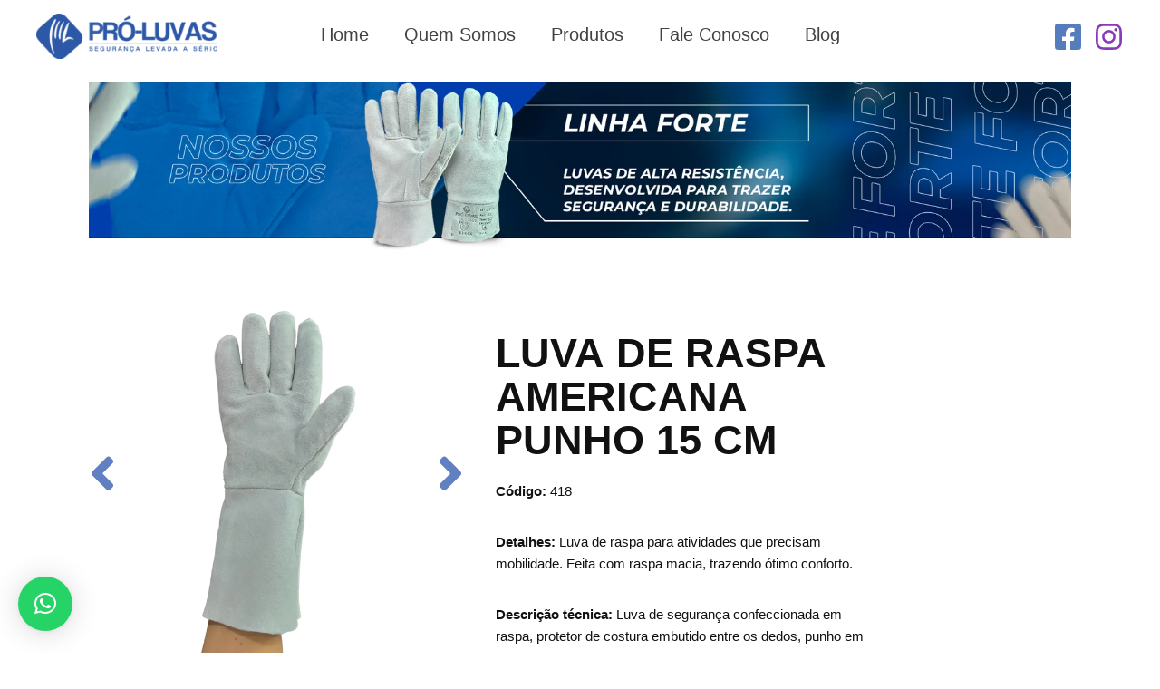

--- FILE ---
content_type: text/html; charset=UTF-8
request_url: https://proluvas.com.br/produtos/linha-forte/luva-raspa-americana-15/
body_size: 53171
content:
<!DOCTYPE html>
<html lang="pt-BR">
<head>
<meta charset="UTF-8">
<meta name="viewport" content="width=device-width, initial-scale=1">
	 <link rel="profile" href="https://gmpg.org/xfn/11"> 
	 <link rel="preload" href="https://proluvas.com.br/wp-content/astra-local-fonts/montserrat/JTUSjIg1_i6t8kCHKm459Wlhyw.woff2" as="font" type="font/woff2" crossorigin><link rel="preload" href="https://proluvas.com.br/wp-content/astra-local-fonts/source-sans-pro/6xK3dSBYKcSV-LCoeQqfX1RYOo3qOK7l.woff2" as="font" type="font/woff2" crossorigin><meta name='robots' content='index, follow, max-image-preview:large, max-snippet:-1, max-video-preview:-1' />
	<style>img:is([sizes="auto" i],[sizes^="auto," i]){contain-intrinsic-size:3000px 1500px}</style>
	
	<!-- This site is optimized with the Yoast SEO Premium plugin v20.6 (Yoast SEO v23.6) - https://yoast.com/wordpress/plugins/seo/ -->
	<title>LUVA DE RASPA AMERICANA PUNHO 15 CM - Luvas de Raspa e Luvas de Vaqueta | Pro Luvas - EPIs</title>
	<meta name="description" content="Luva raspa americana Pró-Luvas, punho 15 cm: flexibilidade e proteção estendida. Ideal para mobilidade e tato, com segurança extra!" />
	<link rel="canonical" href="https://proluvas.com.br/produtos/linha-forte/luva-raspa-americana-15/" />
	<meta property="og:locale" content="pt_BR" />
	<meta property="og:type" content="article" />
	<meta property="og:title" content="LUVA DE RASPA AMERICANA PUNHO 15 CM" />
	<meta property="og:description" content="Luva raspa americana Pró-Luvas, punho 15 cm: flexibilidade e proteção estendida. Ideal para mobilidade e tato, com segurança extra!" />
	<meta property="og:url" content="https://proluvas.com.br/produtos/linha-forte/luva-raspa-americana-15/" />
	<meta property="og:site_name" content="Luvas de Raspa e Luvas de Vaqueta | Pro Luvas - EPIs" />
	<meta property="article:publisher" content="https://www.facebook.com/proluvas" />
	<meta property="article:modified_time" content="2024-10-14T18:46:43+00:00" />
	<meta property="og:image" content="https://proluvas.com.br/wp-content/uploads/2023/04/AMERICANA-15-PRINCIPAL.png" />
	<meta property="og:image:width" content="500" />
	<meta property="og:image:height" content="500" />
	<meta property="og:image:type" content="image/png" />
	<meta name="twitter:card" content="summary_large_image" />
	<meta name="twitter:label1" content="Est. tempo de leitura" />
	<meta name="twitter:data1" content="5 minutos" />
	<script type="application/ld+json" class="yoast-schema-graph">{"@context":"https://schema.org","@graph":[{"@type":"WebPage","@id":"https://proluvas.com.br/produtos/linha-forte/luva-raspa-americana-15/","url":"https://proluvas.com.br/produtos/linha-forte/luva-raspa-americana-15/","name":"LUVA DE RASPA AMERICANA PUNHO 15 CM - Luvas de Raspa e Luvas de Vaqueta | Pro Luvas - EPIs","isPartOf":{"@id":"https://proluvas.com.br/#website"},"primaryImageOfPage":{"@id":"https://proluvas.com.br/produtos/linha-forte/luva-raspa-americana-15/#primaryimage"},"image":{"@id":"https://proluvas.com.br/produtos/linha-forte/luva-raspa-americana-15/#primaryimage"},"thumbnailUrl":"https://proluvas.com.br/wp-content/uploads/2023/04/AMERICANA-15-PRINCIPAL.png","datePublished":"2023-02-09T22:29:24+00:00","dateModified":"2024-10-14T18:46:43+00:00","description":"Luva raspa americana Pró-Luvas, punho 15 cm: flexibilidade e proteção estendida. Ideal para mobilidade e tato, com segurança extra!","breadcrumb":{"@id":"https://proluvas.com.br/produtos/linha-forte/luva-raspa-americana-15/#breadcrumb"},"inLanguage":"pt-BR","potentialAction":[{"@type":"ReadAction","target":["https://proluvas.com.br/produtos/linha-forte/luva-raspa-americana-15/"]}]},{"@type":"ImageObject","inLanguage":"pt-BR","@id":"https://proluvas.com.br/produtos/linha-forte/luva-raspa-americana-15/#primaryimage","url":"https://proluvas.com.br/wp-content/uploads/2023/04/AMERICANA-15-PRINCIPAL.png","contentUrl":"https://proluvas.com.br/wp-content/uploads/2023/04/AMERICANA-15-PRINCIPAL.png","width":500,"height":500},{"@type":"BreadcrumbList","@id":"https://proluvas.com.br/produtos/linha-forte/luva-raspa-americana-15/#breadcrumb","itemListElement":[{"@type":"ListItem","position":1,"name":"Início","item":"https://proluvas.com.br/"},{"@type":"ListItem","position":2,"name":"Produtos","item":"https://proluvas.com.br/produtos/"},{"@type":"ListItem","position":3,"name":"Linha Forte","item":"https://proluvas.com.br/produtos/linha-forte/"},{"@type":"ListItem","position":4,"name":"LUVA DE RASPA AMERICANA PUNHO 15 CM"}]},{"@type":"WebSite","@id":"https://proluvas.com.br/#website","url":"https://proluvas.com.br/","name":"Luvas de Raspa e Luvas de Vaqueta | Pro Luvas - EPIs","description":"Indústria de Luvas De Raspa e Luvas de Vaqueta","publisher":{"@id":"https://proluvas.com.br/#organization"},"potentialAction":[{"@type":"SearchAction","target":{"@type":"EntryPoint","urlTemplate":"https://proluvas.com.br/?s={search_term_string}"},"query-input":{"@type":"PropertyValueSpecification","valueRequired":true,"valueName":"search_term_string"}}],"inLanguage":"pt-BR"},{"@type":"Organization","@id":"https://proluvas.com.br/#organization","name":"Proluvas Industria e Comercio de Produtos de Seguranca LTDA","alternateName":"Luvas de Segurança EPI | Pro Luvas","url":"https://proluvas.com.br/","logo":{"@type":"ImageObject","inLanguage":"pt-BR","@id":"https://proluvas.com.br/#/schema/logo/image/","url":"https://proluvas.com.br/wp-content/uploads/2022/12/cropped-cropped-PL-monocrome-VERT-Azul2.png","contentUrl":"https://proluvas.com.br/wp-content/uploads/2022/12/cropped-cropped-PL-monocrome-VERT-Azul2.png","width":1998,"height":502,"caption":"Proluvas Industria e Comercio de Produtos de Seguranca LTDA"},"image":{"@id":"https://proluvas.com.br/#/schema/logo/image/"},"sameAs":["https://www.facebook.com/proluvas","https://www.instagram.com/proluvas/","https://www.linkedin.com/company/proluvas/"]}]}</script>
	<!-- / Yoast SEO Premium plugin. -->


<link rel='dns-prefetch' href='//www.googletagmanager.com' />
<link rel="alternate" type="application/rss+xml" title="Feed para Luvas de Raspa e Luvas de Vaqueta | Pro Luvas - EPIs &raquo;" href="https://proluvas.com.br/feed/" />
<link rel="alternate" type="application/rss+xml" title="Feed de comentários para Luvas de Raspa e Luvas de Vaqueta | Pro Luvas - EPIs &raquo;" href="https://proluvas.com.br/comments/feed/" />
<style id="litespeed-ccss">body,h2,html,li,p,ul{border:0;font-size:100%;font-style:inherit;font-weight:inherit;margin:0;outline:0;padding:0;vertical-align:baseline}html{-webkit-text-size-adjust:100%;-ms-text-size-adjust:100%}body{margin:0}main,nav{display:block}a{background-color:transparent}a,a:visited{text-decoration:none}b{font-weight:700}img{border:0}svg:not(:root){overflow:hidden}button,input{color:inherit;font:inherit;margin:0}button{overflow:visible}button{text-transform:none}button{-webkit-appearance:button}button::-moz-focus-inner,input::-moz-focus-inner{border:0;padding:0}input{line-height:normal}.ast-container{max-width:100%}.ast-container{margin-left:auto;margin-right:auto;padding-left:20px;padding-right:20px}h2{clear:both}.entry-content h2,h2{color:#808285;font-size:1.7em;line-height:1.3}html{box-sizing:border-box}*,:after,:before{box-sizing:inherit}body{color:#808285;background:#fff;font-style:normal}ul{margin:0 0 1.5em 3em}ul{list-style:disc}b{font-weight:700}i{font-style:italic}img{height:auto;max-width:100%}button,input{color:#808285;font-weight:400;font-size:100%;margin:0;vertical-align:baseline}button,input{line-height:normal}button{border:1px solid;border-color:var(--ast-border-color);border-radius:2px;background:#e6e6e6;padding:.6em 1em .4em;color:#fff}input[type=text]{color:#666;border:1px solid var(--ast-border-color);border-radius:2px;-webkit-appearance:none}a{color:#4169e1}.screen-reader-text{border:0;clip:rect(1px,1px,1px,1px);height:1px;margin:-1px;overflow:hidden;padding:0;position:absolute;width:1px;word-wrap:normal!important}body{-webkit-font-smoothing:antialiased;-moz-osx-font-smoothing:grayscale}body:not(.logged-in){position:relative}#page{position:relative}a{text-decoration:none}img{vertical-align:middle}.entry-content h2{margin-bottom:20px}p{margin-bottom:1.75em}.search-form .search-field{outline:0}input{line-height:1}body,button{line-height:1.85714285714286}body{background-color:#fff}#page{display:block}#primary{width:100%}#primary{margin:4em 0}.main-navigation{height:100%;-js-display:inline-flex;display:inline-flex}.main-navigation ul{list-style:none;margin:0;padding-left:0;position:relative}.main-header-menu .menu-link{text-decoration:none;padding:0 1em;display:inline-block}.main-header-menu .menu-item{position:relative}.ast-button-wrap{display:inline-block}.ast-button-wrap button{box-shadow:none;border:none}.ast-button-wrap .menu-toggle{padding:0;width:2.2em;height:2.1em;font-size:1.5em;font-weight:400;border-radius:2px;-webkit-font-smoothing:antialiased;-moz-osx-font-smoothing:grayscale;border-radius:2px;vertical-align:middle;line-height:1.85714285714286}.ast-button-wrap .menu-toggle.main-header-menu-toggle{padding:0 .5em;width:auto;text-align:center}.header-main-layout-1 .ast-main-header-bar-alignment{margin-left:auto}.site-navigation{height:100%}.ast-icon.icon-arrow svg{height:.6em;width:.6em;position:relative;margin-left:10px}.ast-icon svg{fill:currentColor}.entry-content>:last-child{margin-bottom:0}body{overflow-x:hidden}.widget{margin:0 0 2.8em}.widget:last-child{margin-bottom:0}.ast-builder-grid-row{display:grid;grid-template-columns:auto auto;align-items:center;grid-column-gap:20px;overflow-wrap:anywhere}.ast-builder-grid-row>.site-header-section{flex-wrap:nowrap}.ast-builder-grid-row.ast-grid-center-col-layout{grid-template-columns:1fr auto 1fr}.ast-builder-layout-element{align-items:center}.site-header-section{height:100%;min-height:0;align-items:center}.site-header-section .ast-main-header-bar-alignment{height:100%}.site-header-section>*{padding:0 10px}.site-header-section>div:first-child{padding-left:0}.site-header-section>div:last-child{padding-right:0}.site-header-section .ast-builder-menu{align-items:center}.ast-grid-right-center-section{justify-content:flex-start;flex-grow:1}.ast-grid-right-section{justify-content:flex-end}.ast-grid-left-center-section{justify-content:flex-end;flex-grow:1}.ast-grid-section-center{justify-content:center}.ast-grid-section-center .ast-site-identity>:first-child{text-align:center}.ahfb-svg-iconset{-js-display:inline-flex;display:inline-flex;align-self:center}.ahfb-svg-iconset svg{width:17px;height:17px}.ast-builder-grid-row-container{display:grid;align-content:center}.main-header-bar .main-header-bar-navigation{height:100%}.ast-builder-menu .main-navigation{padding:0}.ast-builder-menu .main-navigation>ul{align-self:center}.menu-toggle .ast-close-svg{display:none}.ast-mobile-header-wrap .menu-toggle .mobile-menu-toggle-icon{-js-display:inline-flex;display:inline-flex;align-self:center}.ast-mobile-header-wrap .ast-button-wrap .menu-toggle.main-header-menu-toggle{-js-display:flex;display:flex;align-items:center;width:auto;height:auto}.menu-toggle .mobile-menu-toggle-icon{-js-display:inline-flex;display:inline-flex;align-self:center}.ast-button-wrap .menu-toggle.main-header-menu-toggle{padding:.5em;align-items:center;-js-display:flex;display:flex}.site-header{z-index:99;position:relative}.main-header-bar-wrap{position:relative}.main-header-bar{background-color:#fff;border-bottom-color:var(--ast-border-color);border-bottom-style:solid}.main-header-bar{margin-left:auto;margin-right:auto}.site-branding{line-height:1;align-self:center}.main-header-bar{z-index:4;position:relative}.ast-site-identity{padding:1em 0}input[type=text]{color:#666;padding:.75em;height:auto;border-width:1px;border-style:solid;border-color:var(--ast-border-color);border-radius:2px;background:var(--ast-comment-inputs-background);box-shadow:none;box-sizing:border-box}.page .entry-header{margin-bottom:1.5em}.ast-single-post .entry-header.ast-header-without-markup,.ast-single-post .entry-header.ast-no-title.ast-no-thumbnail{margin-bottom:0}.entry-header{margin-bottom:1em;word-wrap:break-word}.entry-content{word-wrap:break-word}.entry-content p{margin-bottom:1.6em}.ast-flex{-js-display:flex;display:flex;flex-wrap:wrap}.ast-inline-flex{-js-display:inline-flex;display:inline-flex;align-items:center;flex-wrap:wrap;align-content:center}.ast-flex-grow-1{flex-grow:1}:root{--ast-container-default-xlg-padding:3em;--ast-container-default-lg-padding:3em;--ast-container-default-slg-padding:2em;--ast-container-default-md-padding:3em;--ast-container-default-sm-padding:3em;--ast-container-default-xs-padding:2.4em;--ast-container-default-xxs-padding:1.8em;--ast-code-block-background:#eee;--ast-comment-inputs-background:#fafafa}html{font-size:106.25%}a{color:var(--ast-global-color-0)}body,button,input{font-family:'Source Sans Pro',sans-serif;font-weight:inherit;font-size:17px;font-size:1rem;line-height:1.7em}h2,.entry-content h2{font-family:'Montserrat',sans-serif;font-weight:600}header .custom-logo-link img{max-width:200px}h2,.entry-content h2{font-size:40px;font-size:2.3529411764706rem;font-weight:600;font-family:'Montserrat',sans-serif;line-height:1.3em;text-transform:uppercase}body,h2,.entry-content h2{color:var(--ast-global-color-3)}.ast-single-post .entry-content a{text-decoration:underline}.ast-single-post .elementor-button-wrapper .elementor-button{text-decoration:none}.ast-page-builder-template .site-content>.ast-container{max-width:100%;padding:0}.ast-page-builder-template .site-content #primary{padding:0;margin:0}.ast-page-builder-template .entry-header.ast-no-title.ast-no-thumbnail{margin-top:0}.ast-page-builder-template .entry-header.ast-header-without-markup{margin-top:0;margin-bottom:0}.ast-page-builder-template .entry-header{margin-top:2em;margin-left:auto;margin-right:auto}@media (max-width:921px){#ast-desktop-header{display:none}}@media (min-width:921px){#ast-mobile-header{display:none}}.ast-site-header-cart i.astra-icon{font-size:20px;font-size:1.3em;font-style:normal;font-weight:400;position:relative;padding:0 2px}.astra-cart-drawer{position:fixed;display:block;visibility:hidden;overflow:auto;-webkit-overflow-scrolling:touch;z-index:10000;background-color:var(--ast-global-color-5);transform:translate3d(0,0,0);opacity:0;will-change:transform}.astra-cart-drawer{width:460px;height:100%;left:100%;top:0;opacity:1;transform:translate3d(0%,0,0)}.astra-cart-drawer .astra-cart-drawer-header{position:absolute;width:100%;text-align:left;text-transform:inherit;font-weight:500;border-bottom:1px solid var(--ast-border-color);padding:1.34em;line-height:1;z-index:1;max-height:3.5em}.astra-cart-drawer .astra-cart-drawer-header .astra-cart-drawer-title{color:var(--ast-global-color-2)}.astra-cart-drawer .astra-cart-drawer-close .ast-close-svg{width:22px;height:22px}.astra-cart-drawer .astra-cart-drawer-content,.astra-cart-drawer .astra-cart-drawer-content .widget_shopping_cart,.astra-cart-drawer .astra-cart-drawer-content .widget_shopping_cart_content{height:100%}.astra-cart-drawer .astra-cart-drawer-content{padding-top:3.5em}.astra-cart-drawer .astra-cart-drawer-content .widget_shopping_cart_content{display:flex;flex-direction:column;overflow:hidden}.ast-site-header-cart i.astra-icon:after{content:attr(data-cart-total);position:absolute;font-family:'Source Sans Pro',sans-serif;font-style:normal;top:-10px;right:-12px;font-weight:700;box-shadow:1px 1px 3px 0px rgba(0,0,0,.3);font-size:11px;padding-left:0;padding-right:2px;line-height:17px;letter-spacing:-.5px;height:18px;min-width:18px;border-radius:99px;text-align:center;z-index:3}.astra-cart-drawer .astra-cart-drawer-close{position:absolute;top:.5em;right:0;border:none;margin:0;padding:.6em 1em .4em;color:var(--ast-global-color-2);background-color:transparent}.astra-mobile-cart-overlay{background-color:rgba(0,0,0,.4);position:fixed;top:0;right:0;bottom:0;left:0;visibility:hidden;opacity:0}#page{display:flex;flex-direction:column;min-height:100vh}#page .site-content{flex-grow:1}.widget{margin-bottom:3.5em}@media (max-width:921px){#primary{padding:1.5em 0;margin:0}}.elementor-button-wrapper .elementor-button{border-style:solid;text-decoration:none;border-top-width:0;border-right-width:0;border-left-width:0;border-bottom-width:0}body .elementor-button.elementor-size-md,body .elementor-button{border-top-left-radius:30px;border-top-right-radius:30px;border-bottom-right-radius:30px;border-bottom-left-radius:30px;padding-top:10px;padding-right:20px;padding-bottom:10px;padding-left:20px}.elementor-button-wrapper .elementor-button{border-color:var(--ast-global-color-2);background-color:var(--ast-global-color-2)}.elementor-button-wrapper .elementor-button,.elementor-button-wrapper .elementor-button:visited{color:var(--ast-global-color-5)}.elementor-button-wrapper .elementor-button{line-height:1em}.menu-toggle,button{border-style:solid;border-top-width:0;border-right-width:0;border-left-width:0;border-bottom-width:0;color:var(--ast-global-color-5);border-color:var(--ast-global-color-2);background-color:var(--ast-global-color-2);padding-top:10px;padding-right:20px;padding-bottom:10px;padding-left:20px;font-family:inherit;font-weight:inherit;line-height:1em;border-top-left-radius:30px;border-top-right-radius:30px;border-bottom-right-radius:30px;border-bottom-left-radius:30px}@media (min-width:544px){.ast-container{max-width:100%}}@media (max-width:921px){body,button,input{font-size:17px;font-size:1rem}h2,.entry-content h2{font-size:30px}header .custom-logo-link img{max-width:239px}}@media (max-width:544px){body,button,input{font-size:17px;font-size:1rem}h2,.entry-content h2{font-size:26px}header .custom-logo-link img{max-width:180px}}@media (max-width:544px){html{font-size:106.25%}}@media (min-width:922px){.ast-container{max-width:1240px}}@media (min-width:922px){.site-content .ast-container{display:flex}}@media (max-width:921px){.site-content .ast-container{flex-direction:column}}html body{--wp--custom--ast-default-block-top-padding:2em;--wp--custom--ast-default-block-right-padding:2em;--wp--custom--ast-default-block-bottom-padding:2em;--wp--custom--ast-default-block-left-padding:2em;--wp--custom--ast-container-width:1200px;--wp--custom--ast-content-width-size:1200px;--wp--custom--ast-wide-width-size:calc(1200px + var(--wp--custom--ast-default-block-left-padding) + var(--wp--custom--ast-default-block-right-padding))}@media (max-width:921px){html body{--wp--custom--ast-default-block-top-padding:2em;--wp--custom--ast-default-block-right-padding:2em;--wp--custom--ast-default-block-bottom-padding:2em;--wp--custom--ast-default-block-left-padding:2em}}@media (max-width:544px){html body{--wp--custom--ast-default-block-top-padding:2em;--wp--custom--ast-default-block-right-padding:2em;--wp--custom--ast-default-block-bottom-padding:2em;--wp--custom--ast-default-block-left-padding:2em}}.ast-page-builder-template .entry-header{padding-left:0}:root{--ast-global-color-0:#0170b9;--ast-global-color-1:#3a3a3a;--ast-global-color-2:#2b58a5;--ast-global-color-3:#4b4f58;--ast-global-color-4:#f5f5f5;--ast-global-color-5:#fff;--ast-global-color-6:#f2f5f7;--ast-global-color-7:#424242;--ast-global-color-8:#000}:root{--ast-border-color:var(--ast-global-color-6)}h2,.entry-content h2{color:var(--ast-global-color-2)}.ast-builder-layout-element .ast-site-identity{margin-top:0;margin-bottom:0;margin-left:0}@media (max-width:921px){.ast-builder-layout-element .ast-site-identity{margin-top:10px;margin-left:20px}}.ast-builder-layout-element[data-section=title_tagline]{display:flex}.ast-builder-menu-1{font-family:inherit;font-weight:inherit}.ast-builder-menu-1 .menu-item>.menu-link{line-height:1em;font-size:1.3em;color:var(--ast-global-color-7)}.ast-builder-menu-1{display:flex}.ast-header-account-type-icon{-js-display:inline-flex;display:inline-flex;align-self:center;vertical-align:middle}.ast-header-account-wrap .ast-header-account-type-icon .ahfb-svg-iconset svg path:not(.ast-hf-account-unfill),.ast-header-account-wrap .ast-header-account-type-icon .ahfb-svg-iconset svg circle{fill:#2b58a6}.ast-header-account-wrap .ast-header-account-type-icon .ahfb-svg-iconset svg{height:25px;width:25px}.ast-header-account-wrap{margin-top:0;margin-bottom:20%;margin-left:0;margin-right:0}@media (max-width:921px){.ast-header-account-wrap .ast-header-account-type-icon .ahfb-svg-iconset svg{height:18px;width:18px}}@media (max-width:544px){.ast-header-account-wrap .ast-header-account-type-icon .ahfb-svg-iconset svg{height:20px;width:20px}.ast-header-account-wrap{margin-right:10px}}.ast-header-account-wrap{display:flex}.ast-site-header-cart .ast-addon-cart-wrap{color:#2b58a5}.ast-site-header-cart .ast-addon-cart-wrap .ast-icon-shopping-cart:after{color:#2b58a5;border-color:#2b58a5}.ast-site-header-cart .ast-addon-cart-wrap .ast-icon-shopping-cart:after{color:#fff;background-color:#2b58a5}.ast-site-header-cart .ast-addon-cart-wrap i.astra-icon:after{color:#fff;background-color:#2b58a5}.ast-icon-shopping-cart .ast-icon svg{height:28px;width:28px}i.astra-icon.ast-icon-shopping-cart{font-size:28px}.ast-site-header-cart .ast-addon-cart-wrap i.astra-icon:after{color:#fff}@media (max-width:544px){.ast-icon-shopping-cart .ast-icon svg{height:20px;width:20px}i.astra-icon.ast-icon-shopping-cart{font-size:20px}}.ast-menu-cart-outline .ast-addon-cart-wrap{border-style:solid;border-color:#2b58a5;border-width:0}.ast-site-header-cart .ast-addon-cart-wrap{color:#2b58a5}.ast-menu-cart-outline .ast-addon-cart-wrap{color:#2b58a5}.ast-site-header-cart.ast-menu-cart-outline .ast-addon-cart-wrap{border-top-left-radius:0;border-top-right-radius:0;border-bottom-right-radius:0;border-bottom-left-radius:0}.ast-header-woo-cart .ast-site-header-cart .ast-addon-cart-wrap{padding-top:0;padding-bottom:0;padding-left:0;padding-right:0}@media (max-width:544px){.ast-header-woo-cart .ast-site-header-cart .ast-addon-cart-wrap{margin-top:20px}}.ast-header-woo-cart{display:flex}@media (min-width:922px){.main-header-bar{border-bottom-width:1px}}.main-header-menu .menu-item{-js-display:flex;display:flex;-webkit-box-pack:center;-webkit-justify-content:center;-moz-box-pack:center;-ms-flex-pack:center;justify-content:center;-webkit-box-orient:vertical;-webkit-box-direction:normal;-webkit-flex-direction:column;-moz-box-orient:vertical;-moz-box-direction:normal;-ms-flex-direction:column;flex-direction:column}.main-header-menu>.menu-item>.menu-link{height:100%;-webkit-box-align:center;-webkit-align-items:center;-moz-box-align:center;-ms-flex-align:center;align-items:center;-js-display:flex;display:flex}.ast-page-builder-template{background-color:rgba(2,112,186,0);background-image:none}@media (max-width:921px){.ast-page-builder-template{background-color:var(--ast-global-color-5);background-image:none}}@media (max-width:544px){.ast-page-builder-template{background-color:var(--ast-global-color-5);background-image:none}}.ast-mobile-popup-drawer .ast-mobile-popup-overlay{background-color:rgba(0,0,0,.4);position:fixed;top:0;right:0;bottom:0;left:0;visibility:hidden;opacity:0}.ast-mobile-popup-drawer .ast-mobile-popup-header{-js-display:flex;display:flex;justify-content:flex-end;min-height:calc(1.2em + 24px)}.ast-mobile-popup-drawer .ast-mobile-popup-header .menu-toggle-close{background:0 0;border:0;font-size:24px;line-height:1;padding:.6em;color:inherit;-js-display:flex;display:flex;box-shadow:none}.ast-mobile-popup-content>*,.ast-desktop-popup-content>*{padding:10px 0;height:auto}.ast-mobile-popup-content>*:first-child,.ast-desktop-popup-content>*:first-child{padding-top:10px}.ast-mobile-popup-content>.ast-builder-menu,.ast-desktop-popup-content>.ast-builder-menu{padding-top:0}.ast-mobile-popup-content>*:last-child,.ast-desktop-popup-content>*:last-child{padding-bottom:0}.ast-mobile-popup-content .ast-builder-menu-mobile .main-header-menu{background-color:transparent}.ast-mobile-popup-content .ast-icon svg{height:.85em;width:.95em;margin-top:15px}.ast-mobile-popup-drawer{position:fixed;top:0;bottom:0;left:-99999rem;right:99999rem;opacity:0}.ast-mobile-popup-drawer .ast-mobile-popup-inner{width:100%;transform:translateX(100%);max-width:90%;right:0;top:0;background:#fafafa;color:#3a3a3a;bottom:0;opacity:0;position:fixed;box-shadow:0 0 2rem 0 rgba(0,0,0,.1);-js-display:flex;display:flex;flex-direction:column;overflow-y:auto;overflow-x:hidden}.ast-mobile-popup-drawer.ast-mobile-popup-left .ast-mobile-popup-inner{transform:translateX(-100%);right:auto;left:0}.ast-mobile-popup-content>*,.ast-desktop-popup-content>*{padding-top:0;padding-bottom:0}.content-align-flex-start .ast-builder-layout-element{justify-content:flex-start}.content-align-flex-start .main-header-menu{text-align:left}.ast-mobile-header-wrap .ast-primary-header-bar,.ast-primary-header-bar .site-primary-header-wrap{min-height:30px}.ast-desktop .ast-primary-header-bar .main-header-menu>.menu-item{line-height:30px}.ast-desktop .ast-primary-header-bar .ast-header-woo-cart{line-height:30px;min-height:30px}.ast-site-header-cart{display:flex;flex-wrap:wrap;align-items:center}@media (max-width:921px){#masthead .ast-mobile-header-wrap .ast-primary-header-bar{padding-left:20px;padding-right:20px}}@media (min-width:922px){.ast-primary-header-bar{border-bottom-width:0;border-bottom-color:rgba(213,18,18,0);border-bottom-style:solid}}.ast-primary-header-bar{background-image:linear-gradient(to right,var(--ast-global-color-5),var(--ast-global-color-5)),url(https://proluvas.com.br/wp-content/uploads/2022/11/blue-modern-background-569222.jpg);background-repeat:no-repeat;background-position:center center;background-size:cover;background-attachment:fixed}@media (max-width:544px){.ast-mobile-header-wrap .ast-primary-header-bar,.ast-primary-header-bar .site-primary-header-wrap{min-height:30px}}.ast-desktop .ast-primary-header-bar.main-header-bar{padding-top:0;padding-bottom:0;padding-left:0;padding-right:0;margin-top:0;margin-bottom:0;margin-left:0;margin-right:0}@media (max-width:544px){.ast-desktop .ast-primary-header-bar.main-header-bar{margin-top:2%;margin-bottom:2%;margin-left:2%;margin-right:2%}}.ast-primary-header-bar{display:block}[data-section=section-header-mobile-trigger] .ast-button-wrap .ast-mobile-menu-trigger-outline{background:0 0;color:#2b58a5;border-top-width:0;border-bottom-width:0;border-right-width:0;border-left-width:0;border-style:solid;border-color:var(--ast-global-color-0);border-top-left-radius:0;border-top-right-radius:0;border-bottom-right-radius:0;border-bottom-left-radius:0}[data-section=section-header-mobile-trigger] .ast-button-wrap .mobile-menu-toggle-icon .ast-mobile-svg{width:30px;height:30px;fill:#2b58a5}@media (max-width:544px){[data-section=section-header-mobile-trigger] .ast-button-wrap .menu-toggle{margin-top:0;margin-bottom:0;margin-left:0;margin-right:0}}.ast-hfb-header .ast-builder-menu-mobile .main-header-menu,.ast-hfb-header .ast-builder-menu-mobile .main-navigation .menu-item .menu-link{border-style:none}.ast-builder-menu-mobile .main-navigation{display:block}:root{--e-global-color-astglobalcolor0:#0170b9;--e-global-color-astglobalcolor1:#3a3a3a;--e-global-color-astglobalcolor2:#2b58a5;--e-global-color-astglobalcolor3:#4b4f58;--e-global-color-astglobalcolor4:#f5f5f5;--e-global-color-astglobalcolor5:#fff;--e-global-color-astglobalcolor6:#f2f5f7;--e-global-color-astglobalcolor7:#424242;--e-global-color-astglobalcolor8:#000}ul{box-sizing:border-box}:root{--wp--preset--font-size--normal:16px;--wp--preset--font-size--huge:42px}.screen-reader-text{clip:rect(1px,1px,1px,1px);word-wrap:normal!important;border:0;-webkit-clip-path:inset(50%);clip-path:inset(50%);height:1px;margin:-1px;overflow:hidden;padding:0;position:absolute;width:1px}.screen-reader-text{clip:rect(1px,1px,1px,1px);word-wrap:normal!important;border:0;-webkit-clip-path:inset(50%);clip-path:inset(50%);height:1px;margin:-1px;overflow:hidden;overflow-wrap:normal!important;padding:0;position:absolute!important;width:1px}:root{--drawer-width:480px;--neg-drawer-width:calc(var(--drawer-width)*-1)}body{--wp--preset--color--black:#000;--wp--preset--color--cyan-bluish-gray:#abb8c3;--wp--preset--color--white:#fff;--wp--preset--color--pale-pink:#f78da7;--wp--preset--color--vivid-red:#cf2e2e;--wp--preset--color--luminous-vivid-orange:#ff6900;--wp--preset--color--luminous-vivid-amber:#fcb900;--wp--preset--color--light-green-cyan:#7bdcb5;--wp--preset--color--vivid-green-cyan:#00d084;--wp--preset--color--pale-cyan-blue:#8ed1fc;--wp--preset--color--vivid-cyan-blue:#0693e3;--wp--preset--color--vivid-purple:#9b51e0;--wp--preset--color--ast-global-color-0:var(--ast-global-color-0);--wp--preset--color--ast-global-color-1:var(--ast-global-color-1);--wp--preset--color--ast-global-color-2:var(--ast-global-color-2);--wp--preset--color--ast-global-color-3:var(--ast-global-color-3);--wp--preset--color--ast-global-color-4:var(--ast-global-color-4);--wp--preset--color--ast-global-color-5:var(--ast-global-color-5);--wp--preset--color--ast-global-color-6:var(--ast-global-color-6);--wp--preset--color--ast-global-color-7:var(--ast-global-color-7);--wp--preset--color--ast-global-color-8:var(--ast-global-color-8);--wp--preset--gradient--vivid-cyan-blue-to-vivid-purple:linear-gradient(135deg,rgba(6,147,227,1) 0%,#9b51e0 100%);--wp--preset--gradient--light-green-cyan-to-vivid-green-cyan:linear-gradient(135deg,#7adcb4 0%,#00d082 100%);--wp--preset--gradient--luminous-vivid-amber-to-luminous-vivid-orange:linear-gradient(135deg,rgba(252,185,0,1) 0%,rgba(255,105,0,1) 100%);--wp--preset--gradient--luminous-vivid-orange-to-vivid-red:linear-gradient(135deg,rgba(255,105,0,1) 0%,#cf2e2e 100%);--wp--preset--gradient--very-light-gray-to-cyan-bluish-gray:linear-gradient(135deg,#eee 0%,#a9b8c3 100%);--wp--preset--gradient--cool-to-warm-spectrum:linear-gradient(135deg,#4aeadc 0%,#9778d1 20%,#cf2aba 40%,#ee2c82 60%,#fb6962 80%,#fef84c 100%);--wp--preset--gradient--blush-light-purple:linear-gradient(135deg,#ffceec 0%,#9896f0 100%);--wp--preset--gradient--blush-bordeaux:linear-gradient(135deg,#fecda5 0%,#fe2d2d 50%,#6b003e 100%);--wp--preset--gradient--luminous-dusk:linear-gradient(135deg,#ffcb70 0%,#c751c0 50%,#4158d0 100%);--wp--preset--gradient--pale-ocean:linear-gradient(135deg,#fff5cb 0%,#b6e3d4 50%,#33a7b5 100%);--wp--preset--gradient--electric-grass:linear-gradient(135deg,#caf880 0%,#71ce7e 100%);--wp--preset--gradient--midnight:linear-gradient(135deg,#020381 0%,#2874fc 100%);--wp--preset--duotone--dark-grayscale:url('#wp-duotone-dark-grayscale');--wp--preset--duotone--grayscale:url('#wp-duotone-grayscale');--wp--preset--duotone--purple-yellow:url('#wp-duotone-purple-yellow');--wp--preset--duotone--blue-red:url('#wp-duotone-blue-red');--wp--preset--duotone--midnight:url('#wp-duotone-midnight');--wp--preset--duotone--magenta-yellow:url('#wp-duotone-magenta-yellow');--wp--preset--duotone--purple-green:url('#wp-duotone-purple-green');--wp--preset--duotone--blue-orange:url('#wp-duotone-blue-orange');--wp--preset--font-size--small:13px;--wp--preset--font-size--medium:20px;--wp--preset--font-size--large:36px;--wp--preset--font-size--x-large:42px;--wp--preset--spacing--20:.44rem;--wp--preset--spacing--30:.67rem;--wp--preset--spacing--40:1rem;--wp--preset--spacing--50:1.5rem;--wp--preset--spacing--60:2.25rem;--wp--preset--spacing--70:3.38rem;--wp--preset--spacing--80:5.06rem;--wp--preset--shadow--natural:6px 6px 9px rgba(0,0,0,.2);--wp--preset--shadow--deep:12px 12px 50px rgba(0,0,0,.4);--wp--preset--shadow--sharp:6px 6px 0px rgba(0,0,0,.2);--wp--preset--shadow--outlined:6px 6px 0px -3px rgba(255,255,255,1),6px 6px rgba(0,0,0,1);--wp--preset--shadow--crisp:6px 6px 0px rgba(0,0,0,1)}body{margin:0;--wp--style--global--content-size:var(--wp--custom--ast-content-width-size);--wp--style--global--wide-size:var(--wp--custom--ast-wide-width-size)}body{--wp--style--block-gap:24px}body{padding-top:0;padding-right:0;padding-bottom:0;padding-left:0}.screen-reader-text{border:0;clip:rect(1px,1px,1px,1px);clip-path:inset(50%);height:1px;margin:-1px;overflow:hidden;padding:0;position:absolute;width:1px;word-wrap:normal!important}.clear{clear:both}.ast-site-header-cart{position:relative;list-style-type:none;margin-left:0;padding-left:0;margin-bottom:0;order:1}.astra-cart-drawer{background-color:var(--ast-global-color-5);border:1px solid var(--ast-border-color)}.ast-icon-shopping-cart svg{height:.82em}.ast-site-header-cart.ast-menu-cart-outline .ast-addon-cart-wrap{line-height:1}.ast-hfb-header .ast-addon-cart-wrap{padding:.4em}.ast-site-header-cart i.astra-icon:after{background:#2b58a5}.ast-header-account{-js-display:flex;display:flex}#ast-fixed-header{position:fixed;visibility:hidden;top:0;left:0;width:100%}#ast-fixed-header .main-header-bar{box-shadow:0 1px 2px rgba(0,0,0,.2)}.ast-search-box.header-cover{display:none;opacity:0;width:100%;height:100%}.ast-search-box.header-cover .search-field{background:0 0;border:0;color:#fafafa;box-shadow:none;text-align:left;padding:0}.ast-search-box.header-cover .ast-search-wrapper{position:absolute;width:100%;left:50%;top:50%;transform:translate(-50%,-50%)}.ast-search-box.header-cover .ast-search-wrapper .search-form{line-height:normal}.ast-search-box.header-cover #close{color:#fafafa;transform:rotate(0);font-size:2em;z-index:9;font-weight:400}.ast-search-box.header-cover .search-field::-webkit-input-placeholder{color:#fafafa}.ast-search-box.header-cover .search-field:-moz-placeholder{color:#fafafa}.ast-search-box.header-cover .search-field::-moz-placeholder{color:#fafafa}.ast-search-box.header-cover .search-field:-ms-input-placeholder{color:#fafafa}.ast-search-box.header-cover{position:absolute;background:rgba(25,25,25,.94);top:0;z-index:10}.ast-search-box.header-cover .search-field{font-size:2em;line-height:2;width:100%}.ast-search-box.header-cover .ast-container{position:relative}.ast-search-box.header-cover .close,.ast-search-box.header-cover .search-text-wrap{display:inline-block}.ast-search-box.header-cover .search-text-wrap{width:calc(100% - 2.5em);vertical-align:middle}.ast-search-box.header-cover #close{vertical-align:middle;-webkit-backface-visibility:hidden;backface-visibility:hidden}@media (min-width:922px){.ast-container{max-width:1240px}}@media (min-width:993px){.ast-container{max-width:1240px}}@media (min-width:1201px){.ast-container{max-width:1240px}}.main-header-bar{max-width:100%}.ast-desktop .menu-link>.icon-arrow:first-child{display:none}#ast-fixed-header .main-header-bar{background:var(--ast-global-color-4);backdrop-filter:unset}.elementor-screen-only,.screen-reader-text{position:absolute;top:-10000em;width:1px;height:1px;margin:-1px;padding:0;overflow:hidden;clip:rect(0,0,0,0);border:0}.elementor *,.elementor :after,.elementor :before{box-sizing:border-box}.elementor a{box-shadow:none;text-decoration:none}.elementor img{height:auto;max-width:100%;border:none;border-radius:0;box-shadow:none}.elementor-element{--flex-direction:initial;--flex-wrap:initial;--justify-content:initial;--align-items:initial;--align-content:initial;--gap:initial;--flex-basis:initial;--flex-grow:initial;--flex-shrink:initial;--order:initial;--align-self:initial;flex-basis:var(--flex-basis);flex-grow:var(--flex-grow);flex-shrink:var(--flex-shrink);order:var(--order);align-self:var(--align-self)}.elementor-align-left{text-align:left}.elementor-align-left .elementor-button{width:auto}@media (max-width:767px){.elementor-mobile-align-left{text-align:left}.elementor-mobile-align-left .elementor-button{width:auto}}:root{--page-title-display:block}.elementor-widget{position:relative}.elementor-widget:not(:last-child){margin-bottom:20px}.elementor-widget:not(:last-child).elementor-widget__width-initial{margin-bottom:0}.e-con{--border-radius:0;--border-width-top:0px;--border-width-right:0px;--border-width-bottom:0px;--border-width-left:0px;--border-style:initial;--border-color:initial;--container-widget-width:100%;--container-widget-height:initial;--container-widget-flex-grow:0;--container-widget-align-self:initial;--content-width:Min(100%,var(--container-max-width,1140px));--width:100%;--min-height:initial;--height:auto;--text-align:initial;--margin-top:0;--margin-right:0;--margin-bottom:0;--margin-left:0;--padding-top:var(--container-default-padding-top,10px);--padding-right:var(--container-default-padding-right,10px);--padding-bottom:var(--container-default-padding-bottom,10px);--padding-left:var(--container-default-padding-left,10px);--position:relative;--z-index:revert;--overflow:visible;--gap:var(--widgets-spacing,20px);--overlay-mix-blend-mode:initial;--overlay-opacity:1;--e-con-grid-template-columns:repeat(3,1fr);--e-con-grid-template-rows:repeat(2,1fr);position:var(--position);width:var(--width);min-width:0;min-height:var(--min-height);height:var(--height);border-radius:var(--border-radius);margin:var(--margin-top) var(--margin-right) var(--margin-bottom) var(--margin-left);padding-left:var(--padding-left);padding-right:var(--padding-right);z-index:var(--z-index);overflow:var(--overflow)}.e-con.e-flex{--flex-direction:column;--flex-basis:auto;--flex-grow:0;--flex-shrink:1;flex:var(--flex-grow) var(--flex-shrink) var(--flex-basis)}.e-con-full,.e-con>.e-con-inner{text-align:var(--text-align);padding-top:var(--padding-top);padding-bottom:var(--padding-bottom)}.e-con-full.e-flex,.e-con.e-flex>.e-con-inner{flex-direction:var(--flex-direction)}.e-con,.e-con>.e-con-inner{display:var(--display)}.e-con-boxed.e-flex{flex-direction:column;flex-wrap:nowrap;justify-content:normal;align-items:normal;align-content:normal}.e-con-boxed{text-align:initial;gap:initial}.e-con.e-flex>.e-con-inner{flex-wrap:var(--flex-wrap);justify-content:var(--justify-content);align-items:var(--align-items);align-content:var(--align-content);flex-basis:auto;flex-grow:1;flex-shrink:1;align-self:auto}.e-con>.e-con-inner{gap:var(--gap);width:100%;max-width:var(--content-width);margin:0 auto;padding-inline:0;height:100%}.e-con .elementor-widget.elementor-widget{margin-bottom:0}.e-con:before{content:var(--background-overlay);display:block;position:absolute;mix-blend-mode:var(--overlay-mix-blend-mode);opacity:var(--overlay-opacity);border-radius:var(--border-radius);border-top:var(--border-width-top) var(--border-style) var(--border-color);border-right:var(--border-width-right) var(--border-style) var(--border-color);border-bottom:var(--border-width-bottom) var(--border-style) var(--border-color);border-left:var(--border-width-left) var(--border-style) var(--border-color);top:calc(0px - var(--border-width-top));left:calc(0px - var(--border-width-left));width:max(100% + var(--border-width-right) + var(--border-width-left),100%);height:max(100% + var(--border-width-top) + var(--border-width-bottom),100%)}.e-con .elementor-widget{min-width:0}.e-con>.elementor-widget>.elementor-widget-container{height:100%}.elementor.elementor .e-con>.elementor-widget{max-width:100%}@media (max-width:767px){.e-con.e-flex{--width:100%;--flex-wrap:wrap}}.elementor-button{display:inline-block;line-height:1;background-color:#69727d;font-size:15px;padding:12px 24px;border-radius:3px;color:#fff;fill:#fff;text-align:center}.elementor-button:visited{color:#fff}.elementor-button-content-wrapper{display:flex;justify-content:center}.elementor-button-text{flex-grow:1;order:10;display:inline-block}.elementor-button.elementor-size-md{font-size:16px;padding:15px 30px;border-radius:4px}.elementor-button span{text-decoration:inherit}.elementor-element{--swiper-theme-color:#000;--swiper-navigation-size:44px;--swiper-pagination-bullet-size:6px;--swiper-pagination-bullet-horizontal-gap:6px}@media (max-width:767px){.elementor .elementor-hidden-mobile{display:none}}@media (min-width:768px) and (max-width:1024px){.elementor .elementor-hidden-tablet{display:none}}@media (min-width:1025px) and (max-width:99999px){.elementor .elementor-hidden-desktop{display:none}}.elementor-kit-6435{--e-global-color-primary:#2b56ac;--e-global-color-secondary:#181616D4;--e-global-color-text:#111;--e-global-color-accent:#111;--e-global-color-76d0ca1:#333;--e-global-color-1775742:#fff;--e-global-color-ecbf531:#f8f8f8;--e-global-color-f4e67e1:#ddd;--e-global-color-4f3c92a:#FFFFFF1A;--e-global-color-ccb09fd:#FFFFFF00;--e-global-color-e6cdb0e:#27ae60;--e-global-color-0465d7e:#11111180;--e-global-typography-primary-font-family:"Inter";--e-global-typography-primary-font-weight:600;--e-global-typography-secondary-font-family:"Poppins";--e-global-typography-secondary-font-weight:400;--e-global-typography-text-font-family:"Poppins";--e-global-typography-text-font-size:15px;--e-global-typography-text-font-weight:400;--e-global-typography-text-line-height:1.6em;--e-global-typography-accent-font-family:"Poppins";--e-global-typography-accent-font-size:14px;--e-global-typography-accent-font-weight:700;--e-global-typography-accent-text-transform:uppercase;--e-global-typography-accent-font-style:normal;--e-global-typography-accent-letter-spacing:2px;--e-global-typography-2c97c4d-font-family:"Inter";--e-global-typography-2c97c4d-font-size:96px;--e-global-typography-2c97c4d-font-weight:900;--e-global-typography-2c97c4d-text-transform:uppercase;--e-global-typography-2c97c4d-font-style:normal;--e-global-typography-2c97c4d-line-height:1em;--e-global-typography-09bc6dd-font-family:"Inter";--e-global-typography-09bc6dd-font-size:45px;--e-global-typography-09bc6dd-font-weight:800;--e-global-typography-09bc6dd-text-transform:uppercase;--e-global-typography-09bc6dd-font-style:normal;--e-global-typography-09bc6dd-line-height:1.067em;--e-global-typography-bc68a1d-font-family:"Inter";--e-global-typography-bc68a1d-font-size:20px;--e-global-typography-bc68a1d-font-weight:800;--e-global-typography-bc68a1d-text-transform:uppercase;--e-global-typography-bc68a1d-font-style:normal;--e-global-typography-bc68a1d-line-height:1.2em;--e-global-typography-d74491c-font-family:"Inter";--e-global-typography-d74491c-font-size:16px;--e-global-typography-d74491c-font-weight:800;--e-global-typography-d74491c-text-transform:uppercase;--e-global-typography-d74491c-font-style:normal;--e-global-typography-d74491c-line-height:1.188em;--e-global-typography-088d12e-font-family:"Inter";--e-global-typography-088d12e-font-size:15px;--e-global-typography-088d12e-font-weight:700;--e-global-typography-088d12e-text-transform:uppercase;--e-global-typography-088d12e-font-style:normal;--e-global-typography-088d12e-line-height:1.2em;--e-global-typography-fadb928-font-family:"Poppins";--e-global-typography-fadb928-font-size:13px;--e-global-typography-fadb928-font-weight:600;--e-global-typography-fadb928-text-transform:uppercase;--e-global-typography-fadb928-line-height:1.462em;--e-global-typography-fadb928-letter-spacing:2px;--e-global-typography-e514b8c-font-family:"Inter";--e-global-typography-e514b8c-font-size:48px;--e-global-typography-e514b8c-font-weight:700;--e-global-typography-e514b8c-text-transform:uppercase;--e-global-typography-e514b8c-line-height:1em;--e-global-typography-8a601c1-font-family:"Poppins";--e-global-typography-8a601c1-font-size:15px;--e-global-typography-8a601c1-font-weight:500;--e-global-typography-8a601c1-line-height:1.467em;--e-global-typography-9d0aee5-font-family:"Poppins";--e-global-typography-9d0aee5-font-size:15px;--e-global-typography-9d0aee5-font-weight:700;--e-global-typography-9d0aee5-text-transform:uppercase;--e-global-typography-9d0aee5-line-height:1.467em;--e-global-typography-10d8f43-font-family:"Poppins";--e-global-typography-10d8f43-font-size:11px;--e-global-typography-10d8f43-font-weight:400;--e-global-typography-10d8f43-line-height:1.455em;--e-global-typography-315d4cb-font-family:"Poppins";--e-global-typography-315d4cb-font-size:11px;--e-global-typography-315d4cb-font-weight:700;--e-global-typography-315d4cb-line-height:1.455em;--e-global-typography-ab99f6d-font-family:"Poppins";--e-global-typography-ab99f6d-font-size:12px;--e-global-typography-ab99f6d-font-weight:700;--e-global-typography-ab99f6d-text-transform:uppercase;--e-global-typography-ab99f6d-font-style:normal;--e-global-typography-ab99f6d-letter-spacing:1px;color:var(--e-global-color-text);font-family:var(--e-global-typography-text-font-family),Sans-serif;font-size:var(--e-global-typography-text-font-size);font-weight:var(--e-global-typography-text-font-weight);line-height:var(--e-global-typography-text-line-height);background-color:var(--e-global-color-1775742)}.elementor-kit-6435 p{margin-bottom:32px}.elementor-kit-6435 a{color:var(--e-global-color-primary)}.elementor-kit-6435 h2{color:var(--e-global-color-accent);font-family:var(--e-global-typography-09bc6dd-font-family),Sans-serif;font-size:var(--e-global-typography-09bc6dd-font-size);font-weight:var(--e-global-typography-09bc6dd-font-weight);text-transform:var(--e-global-typography-09bc6dd-text-transform);font-style:var(--e-global-typography-09bc6dd-font-style);line-height:var(--e-global-typography-09bc6dd-line-height);letter-spacing:var(--e-global-typography-09bc6dd-letter-spacing);word-spacing:var(--e-global-typography-09bc6dd-word-spacing)}.elementor-kit-6435 button,.elementor-kit-6435 .elementor-button{font-family:var(--e-global-typography-bc68a1d-font-family),Sans-serif;font-size:var(--e-global-typography-bc68a1d-font-size);font-weight:var(--e-global-typography-bc68a1d-font-weight);text-transform:var(--e-global-typography-bc68a1d-text-transform);font-style:var(--e-global-typography-bc68a1d-font-style);line-height:var(--e-global-typography-bc68a1d-line-height);letter-spacing:var(--e-global-typography-bc68a1d-letter-spacing);word-spacing:var(--e-global-typography-bc68a1d-word-spacing);border-radius:0;padding:16px 32px}.elementor-kit-6435 label{color:var(--e-global-color-accent);font-family:var(--e-global-typography-text-font-family),Sans-serif;font-size:var(--e-global-typography-text-font-size);font-weight:var(--e-global-typography-text-font-weight);line-height:var(--e-global-typography-text-line-height)}.elementor-kit-6435 input:not([type=button]):not([type=submit]){font-family:var(--e-global-typography-text-font-family),Sans-serif;font-size:var(--e-global-typography-text-font-size);font-weight:var(--e-global-typography-text-font-weight);line-height:var(--e-global-typography-text-line-height);color:var(--e-global-color-text);background-color:var(--e-global-color-1775742);border-style:solid;border-width:1px;border-color:var(--e-global-color-accent);border-radius:0;padding:16px}.e-con{--container-max-width:1110px}.elementor-widget:not(:last-child){margin-bottom:32px}.elementor-element{--widgets-spacing:32px}@media (max-width:1024px){.elementor-kit-6435{--e-global-typography-accent-font-size:12px;--e-global-typography-2c97c4d-font-size:45px;--e-global-typography-09bc6dd-font-size:28px;--e-global-typography-bc68a1d-font-size:16px;--e-global-typography-e514b8c-font-size:32px;--e-global-typography-9d0aee5-font-size:12px;--e-global-typography-ab99f6d-font-size:12px;font-size:var(--e-global-typography-text-font-size);line-height:var(--e-global-typography-text-line-height)}.elementor-kit-6435 h2{font-size:var(--e-global-typography-09bc6dd-font-size);line-height:var(--e-global-typography-09bc6dd-line-height);letter-spacing:var(--e-global-typography-09bc6dd-letter-spacing);word-spacing:var(--e-global-typography-09bc6dd-word-spacing)}.elementor-kit-6435 button,.elementor-kit-6435 .elementor-button{font-size:var(--e-global-typography-bc68a1d-font-size);line-height:var(--e-global-typography-bc68a1d-line-height);letter-spacing:var(--e-global-typography-bc68a1d-letter-spacing);word-spacing:var(--e-global-typography-bc68a1d-word-spacing)}.elementor-kit-6435 label{font-size:var(--e-global-typography-text-font-size);line-height:var(--e-global-typography-text-line-height)}.elementor-kit-6435 input:not([type=button]):not([type=submit]){font-size:var(--e-global-typography-text-font-size);line-height:var(--e-global-typography-text-line-height)}.e-con{--container-max-width:1024px}}@media (max-width:767px){.elementor-kit-6435{--e-global-typography-2c97c4d-font-size:32px;--e-global-typography-09bc6dd-font-size:20px;--e-global-typography-9d0aee5-font-size:14px;font-size:var(--e-global-typography-text-font-size);line-height:var(--e-global-typography-text-line-height)}.elementor-kit-6435 h2{font-size:var(--e-global-typography-09bc6dd-font-size);line-height:var(--e-global-typography-09bc6dd-line-height);letter-spacing:var(--e-global-typography-09bc6dd-letter-spacing);word-spacing:var(--e-global-typography-09bc6dd-word-spacing)}.elementor-kit-6435 button,.elementor-kit-6435 .elementor-button{font-size:var(--e-global-typography-bc68a1d-font-size);line-height:var(--e-global-typography-bc68a1d-line-height);letter-spacing:var(--e-global-typography-bc68a1d-letter-spacing);word-spacing:var(--e-global-typography-bc68a1d-word-spacing);padding:16px 24px}.elementor-kit-6435 label{font-size:var(--e-global-typography-text-font-size);line-height:var(--e-global-typography-text-line-height)}.elementor-kit-6435 input:not([type=button]):not([type=submit]){font-size:var(--e-global-typography-text-font-size);line-height:var(--e-global-typography-text-line-height)}.e-con{--container-max-width:767px}}[class*=uael-ins] .uael-ins-target{position:relative}[class*=uael-ins] .uael-ins-target:before{display:block;height:100%;left:0;position:absolute;top:0;width:100%;z-index:1}.uael-ins-normal .uael-ins-target{-webkit-filter:unset;filter:unset}.uael-img-gallery-wrap:after,.uael-img-gallery-wrap:before{content:' ';display:table;width:0}.uael-img-gallery-wrap:after{clear:both}.uael-img-gallery-wrap{margin:0 -10px;list-style:none outside;clear:both}.uael-img-gallery-wrap .uael-grid-img-thumbnail{overflow:hidden}.uael-img-gallery-wrap img{width:100%;margin-bottom:0;vertical-align:-webkit-baseline-middle;vertical-align:middle}.uael-gallery-unjustified .uael-img-gallery-wrap .uael-grid-item{width:25%;padding:0 10px}.uael-img-gallery-wrap .uael-grid-item-content{position:relative}.uael-img-gallery-wrap .uael-grid-img-overlay{position:absolute;top:0;left:0;width:100%;height:100%;overflow:hidden}.uael-img-carousel-wrap{white-space:nowrap}.uael-img-carousel-wrap .uael-grid-item-content{white-space:normal}.uael-img-carousel-wrap .uael-grid-item{display:inline-block}.uael-img-carousel-wrap{opacity:0;visibility:hidden}.uael-marketing-button .elementor-button-content-wrapper .elementor-button-text{display:inline-block}.uael-marketing-button .elementor-button-content-wrapper{-js-display:flex;display:-webkit-box;display:-webkit-flex;display:-moz-box;display:-ms-flexbox;display:flex}.uael-marketing-button .elementor-button-content-wrapper,.uael-mbutton-text-center .elementor-button-content-wrapper{-webkit-box-pack:center;-webkit-justify-content:center;-moz-box-pack:center;-ms-flex-pack:center;justify-content:center}.uael-mbutton-text-center .elementor-button-content-wrapper{-webkit-box-align:center;-webkit-align-items:center;-moz-box-align:center;-ms-flex-align:center;align-items:center}.uael-marketing-button .uael-marketing-button-title{font-weight:700}.uael-marketing-button .elementor-button-content-wrapper{margin-bottom:7px}.uael-marketing-buttons-wrap .elementor-button-text{-webkit-box-flex:0;-webkit-flex-grow:0;-moz-box-flex:0;-ms-flex-positive:0;flex-grow:0}.uael-marketing-button a{position:relative;overflow:hidden;vertical-align:top;z-index:1}span.uael_btn__blink{position:absolute;top:0;left:0;width:100%;height:100%;-webkit-border-radius:8px;border-radius:8px}span.uael_btn__blink:after{content:"";position:absolute;top:-50%;right:-50%;bottom:-50%;left:-50%;background:-webkit-gradient(linear,left top,left bottom,from(rgba(229,172,142,0)),color-stop(50%,rgba(255,255,255,.7)),color-stop(50%,rgba(229,172,142,0)));background:-webkit-gradient(linear,left top,left bottom,from(rgba(229,172,142,0)),color-stop(50%,rgba(255,255,255,.7)),to(rgba(229,172,142,0)));background:-webkit-linear-gradient(top,rgba(229,172,142,0),rgba(255,255,255,.7) 50%,rgba(229,172,142,0));background:-webkit-gradient(linear,left top,left bottom,from(rgba(229,172,142,0)),color-stop(50%,rgba(255,255,255,.7)),to(rgba(229,172,142,0)));background:linear-gradient(to bottom,rgba(229,172,142,0),rgba(255,255,255,.7) 50%,rgba(229,172,142,0));-webkit-transform:rotateZ(60deg) translate(-5em,7.5em);-ms-transform:rotate(60deg) translate(-5em,7.5em);transform:rotateZ(60deg) translate(-5em,7.5em);-webkit-animation:sheens 3s infinite;animation:sheens 3s infinite;z-index:-1}@-webkit-keyframes sheens{0%{-webkit-transform:skewY(30deg) translateY(200%);transform:skewY(30deg) translateY(200%)}100%{-webkit-transform:skewY(30deg) translateY(-200%);transform:skewY(30deg) translateY(-200%)}}@keyframes sheens{0%{-webkit-transform:skewY(30deg) translateY(200%);transform:skewY(30deg) translateY(200%)}100%{-webkit-transform:skewY(30deg) translateY(-200%);transform:skewY(30deg) translateY(-200%)}}input::-webkit-inner-spin-button,input::-webkit-outer-spin-button{-webkit-appearance:none;-moz-appearance:none;appearance:none;margin:0}.elementor-4040 .elementor-element.elementor-element-1ed34df9{--display:flex;--min-height:0px;--flex-direction:row;--container-widget-width:initial;--container-widget-height:100%;--container-widget-flex-grow:1;--container-widget-align-self:stretch}.elementor-4040 .elementor-element.elementor-element-70d2b45a{text-align:center;width:100%;max-width:100%}.elementor-4040 .elementor-element.elementor-element-70d2b45a img{width:100%;max-width:100%;height:100%;object-fit:cover;object-position:center center;opacity:1;border-style:none}.elementor-4040 .elementor-element.elementor-element-27875145{--display:flex;--flex-direction:row;--container-widget-width:initial;--container-widget-height:100%;--container-widget-flex-grow:1;--container-widget-align-self:stretch;--gap:10%}.elementor-4040 .elementor-element.elementor-element-21a437af{--display:flex;--flex-direction:column;--container-widget-width:100%;--container-widget-height:initial;--container-widget-flex-grow:0;--container-widget-align-self:initial;--gap:0px}.elementor-4040 .elementor-element.elementor-element-21a437af.e-con{--flex-grow:0;--flex-shrink:0}.elementor-4040 .elementor-element.elementor-element-bb1ccf5 .uael-img-gallery-wrap .uael-grid-item{padding-right:calc(20px/2);padding-left:calc(20px/2)}.elementor-4040 .elementor-element.elementor-element-bb1ccf5 .uael-img-gallery-wrap{margin-left:calc(-20px/2);margin-right:calc(-20px/2)}.elementor-4040 .elementor-element.elementor-element-bb1ccf5 .uael-grid-img-thumbnail img{opacity:1}.elementor-4040 .elementor-element.elementor-element-4621691c{--display:flex}.elementor-4040 .elementor-element.elementor-element-4621691c.e-con{--flex-grow:0;--flex-shrink:0}.elementor-4040 .elementor-element.elementor-element-5839ec9d .elementor-button{padding:15px 28px;border-radius:6px}.elementor-4040 .elementor-element.elementor-element-5839ec9d .uael-marketing-button-title{font-size:20px}.elementor-4040 .elementor-element.elementor-element-5839ec9d .uael-marketing-button .elementor-button-content-wrapper{margin-bottom:1px}.elementor-4040 .elementor-element.elementor-element-5839ec9d{width:var(--container-widget-width,22.517%);max-width:22.517%;--container-widget-width:22.517%;--container-widget-flex-grow:0}.elementor-4040 .elementor-element.elementor-element-5839ec9d.elementor-element{--flex-grow:0;--flex-shrink:0}.elementor-4040 .elementor-element.elementor-element-1b0503cf .elementor-button{padding:15px 28px;border-radius:6px}.elementor-4040 .elementor-element.elementor-element-1b0503cf .uael-marketing-button-title{font-size:20px}.elementor-4040 .elementor-element.elementor-element-1b0503cf .uael-marketing-button .elementor-button-content-wrapper{margin-bottom:1px}.elementor-4040 .elementor-element.elementor-element-1b0503cf{width:var(--container-widget-width,31.748%);max-width:31.748%;--container-widget-width:31.748%;--container-widget-flex-grow:0}.elementor-4040 .elementor-element.elementor-element-1b0503cf.elementor-element{--flex-grow:0;--flex-shrink:0}.elementor-4040 .elementor-element.elementor-element-cbfb448{--display:flex;--min-height:0px;--flex-direction:column;--container-widget-width:100%;--container-widget-height:initial;--container-widget-flex-grow:0;--container-widget-align-self:initial;--justify-content:flex-start;--gap:0px;--margin-top:50px;--margin-right:0px;--margin-bottom:0px;--margin-left:0px}.elementor-4040 .elementor-element.elementor-element-cbfb448.e-con{--flex-grow:0;--flex-shrink:0}.elementor-4040 .elementor-element.elementor-element-3bbd8be9{--display:flex;--gap:0px}.elementor-4040 .elementor-element.elementor-element-3bbd8be9.e-con{--flex-grow:0;--flex-shrink:0}.elementor-4040 .elementor-element.elementor-element-222f8ca8{columns:1;column-gap:0;text-align:left;width:var(--container-widget-width,100%);max-width:100%;--container-widget-width:100%;--container-widget-flex-grow:0}@media (max-width:1024px){.elementor-4040 .elementor-element.elementor-element-1ed34df9{--min-height:34px}.elementor-4040 .elementor-element.elementor-element-70d2b45a img{height:203px;object-fit:contain}.elementor-4040 .elementor-element.elementor-element-21a437af{--min-height:0px;--gap:100px}.elementor-4040 .elementor-element.elementor-element-4621691c{--flex-direction:row;--container-widget-width:initial;--container-widget-height:100%;--container-widget-flex-grow:1;--container-widget-align-self:stretch;--gap:96px}.elementor-4040 .elementor-element.elementor-element-cbfb448{--gap:0px}.elementor-4040 .elementor-element.elementor-element-3bbd8be9{--min-height:0px;--gap:0px}}@media (max-width:767px){.elementor-4040 .elementor-element.elementor-element-1ed34df9{--min-height:0px;--flex-direction:column;--container-widget-width:100%;--container-widget-height:initial;--container-widget-flex-grow:0;--container-widget-align-self:initial;--gap:0px}.elementor-4040 .elementor-element.elementor-element-70d2b45a img{width:100%;max-width:110%;height:80px}.elementor-4040 .elementor-element.elementor-element-70d2b45a>.elementor-widget-container{margin:0}.elementor-4040 .elementor-element.elementor-element-70d2b45a.elementor-element{--align-self:center}.elementor-4040 .elementor-element.elementor-element-4621691c{--width:100%;--flex-direction:column;--container-widget-width:100%;--container-widget-height:initial;--container-widget-flex-grow:0;--container-widget-align-self:initial;--gap:28px;--flex-wrap:nowrap}.elementor-4040 .elementor-element.elementor-element-5839ec9d .uael-marketing-button .elementor-button-content-wrapper{margin-bottom:1px}.elementor-4040 .elementor-element.elementor-element-5839ec9d{width:var(--container-widget-width,100%);max-width:100%;--container-widget-width:100%;--container-widget-flex-grow:0}.elementor-4040 .elementor-element.elementor-element-5839ec9d.elementor-element{--align-self:center}.elementor-4040 .elementor-element.elementor-element-1b0503cf .uael-marketing-button .elementor-button-content-wrapper{margin-bottom:1px}.elementor-4040 .elementor-element.elementor-element-1b0503cf{--container-widget-width:100%;--container-widget-flex-grow:0;width:var(--container-widget-width,100%);max-width:100%}.elementor-4040 .elementor-element.elementor-element-1b0503cf.elementor-element{--align-self:center}.elementor-4040 .elementor-element.elementor-element-cbfb448{--flex-direction:row;--container-widget-width:calc((1 - var(--container-widget-flex-grow))*100%);--container-widget-height:100%;--container-widget-flex-grow:1;--container-widget-align-self:stretch;--justify-content:flex-start;--align-items:center}.elementor-4040 .elementor-element.elementor-element-3bbd8be9{--width:100%;--flex-direction:row;--container-widget-width:initial;--container-widget-height:100%;--container-widget-flex-grow:1;--container-widget-align-self:stretch;--gap:0px}}@media (min-width:768px){.elementor-4040 .elementor-element.elementor-element-27875145{--content-width:90%}.elementor-4040 .elementor-element.elementor-element-21a437af{--width:40%}.elementor-4040 .elementor-element.elementor-element-cbfb448{--width:50%}.elementor-4040 .elementor-element.elementor-element-3bbd8be9{--width:80.833%}}@media (max-width:1024px) and (min-width:768px){.elementor-4040 .elementor-element.elementor-element-27875145{--content-width:60%}.elementor-4040 .elementor-element.elementor-element-21a437af{--width:292.391px}.elementor-4040 .elementor-element.elementor-element-cbfb448{--width:329.031px}.elementor-4040 .elementor-element.elementor-element-3bbd8be9{--width:313.344px}}.elementor-6558 .elementor-element.elementor-element-186502a7 .elementor-nav-menu .elementor-item{font-family:var(--e-global-typography-text-font-family),Sans-serif;font-size:var(--e-global-typography-text-font-size);font-weight:var(--e-global-typography-text-font-weight);line-height:var(--e-global-typography-text-line-height)}@media (max-width:1024px){.elementor-6558 .elementor-element.elementor-element-186502a7 .elementor-nav-menu .elementor-item{font-size:var(--e-global-typography-text-font-size);line-height:var(--e-global-typography-text-line-height)}}@media (max-width:767px){.elementor-6558 .elementor-element.elementor-element-186502a7 .elementor-nav-menu .elementor-item{font-size:var(--e-global-typography-text-font-size);line-height:var(--e-global-typography-text-line-height)}}.qlwapp-whatsapp-icon{font-family:"qlwapp-whatsapp"!important;speak:none;font-style:normal;font-weight:400;font-variant:normal;text-transform:none;line-height:1;-webkit-font-smoothing:antialiased;-moz-osx-font-smoothing:grayscale}.qlwapp-whatsapp-icon:before{content:""}#qlwapp{box-sizing:border-box;font-size:var(--qlwapp-scheme-font-size)}@media (min-width:430px){#qlwapp{width:430px}}#qlwapp *{box-sizing:border-box}#qlwapp.qlwapp-bottom-right{position:fixed;z-index:9999999}#qlwapp.qlwapp-bottom-right{left:auto;right:0}#qlwapp.qlwapp-bottom-right.qlwapp-bubble .qlwapp-toggle{margin-right:20px}#qlwapp.qlwapp-bottom-right{top:auto;bottom:0}#qlwapp.qlwapp-rounded.qlwapp-bubble .qlwapp-toggle{border-radius:50%}#qlwapp .qlwapp-container{display:flex;flex-direction:column}#qlwapp .qlwapp-close{font-family:"Source Serif Pro";display:block;opacity:.8;font-style:unset;font-size:24px;font-weight:700;width:24px;height:24px;text-align:center;line-height:24px;z-index:1}#qlwapp .qlwapp-toggle{display:inline-flex;align-items:center;justify-content:center;margin-left:auto;margin-right:auto}#qlwapp .qlwapp-toggle{box-shadow:0 1px 6px 0 rgba(0,0,0,.06),0 2px 32px 0 rgba(0,0,0,.16);margin-top:24px;margin-bottom:24px;position:relative;text-decoration:none}#qlwapp .qlwapp-toggle{outline:none;text-decoration:none}#qlwapp.qlwapp-bubble .qlwapp-toggle{width:var(--qlwapp-scheme-icon-size,60px);height:var(--qlwapp-scheme-icon-size,60px)}#qlwapp.qlwapp-bubble .qlwapp-toggle .qlwapp-icon,#qlwapp.qlwapp-bubble .qlwapp-toggle .qlwapp-close{position:absolute;display:block;font-size:var(--qlwapp-scheme-icon-font-size,24px)}#qlwapp .qlwapp-toggle{background-color:var(--qlwapp-scheme-brand,#25d366)}#qlwapp .qlwapp-close,#qlwapp .qlwapp-toggle{color:var(--qlwapp-scheme-text,#fff)}#qlwapp{animation-duration:1.5s;animation-timing-function:ease-in;animation-name:var(--qlwapp-button-animation-name,"none");animation-delay:var(--qlwapp-button-animation-delay,0);animation-iteration-count:1;transform-origin:center;display:none}#qlwapp.qlwapp-bubble .qlwapp-toggle .qlwapp-close{transform:scale(0,0);opacity:0}#qlwapp.qlwapp-bubble .qlwapp-toggle .qlwapp-icon{transform:scale(1,1);opacity:1}:root{--qlwapp-scheme-font-family:inherit;--qlwapp-scheme-font-size:18px;--qlwapp-scheme-icon-size:60px;--qlwapp-scheme-icon-font-size:24px;--qlwapp-button-animation-name:none}.elementor-widget-image{text-align:center}.elementor-widget-image a{display:inline-block}.elementor-widget-image img{vertical-align:middle;display:inline-block}.elementor-item:after,.elementor-item:before{display:block;position:absolute}.elementor-item:not(:hover):not(:focus):not(.elementor-item-active):not(.highlighted):after,.elementor-item:not(:hover):not(:focus):not(.elementor-item-active):not(.highlighted):before{opacity:0}.elementor-nav-menu{position:relative;z-index:2}.elementor-nav-menu:after{content:" ";display:block;height:0;font:0/0 serif;clear:both;visibility:hidden;overflow:hidden}.elementor-nav-menu,.elementor-nav-menu li{display:block;list-style:none;margin:0;padding:0;line-height:normal}.elementor-nav-menu a,.elementor-nav-menu li{position:relative}.elementor-nav-menu li{border-width:0}.elementor-nav-menu a{display:flex;align-items:center}.elementor-nav-menu a{padding:10px 20px;line-height:20px}.elementor-nav-menu--dropdown{background-color:#fff;font-size:13px}.elementor-nav-menu--dropdown-none .elementor-nav-menu--dropdown{display:none}.elementor-nav-menu--dropdown.elementor-nav-menu__container{margin-top:10px;transform-origin:top;overflow-y:auto;overflow-x:hidden}.elementor-nav-menu--dropdown a{color:#33373d}</style><script>!function(a){"use strict";var b=function(b,c,d){function e(a){return h.body?a():void setTimeout(function(){e(a)})}function f(){i.addEventListener&&i.removeEventListener("load",f),i.media=d||"all"}var g,h=a.document,i=h.createElement("link");if(c)g=c;else{var j=(h.body||h.getElementsByTagName("head")[0]).childNodes;g=j[j.length-1]}var k=h.styleSheets;i.rel="stylesheet",i.href=b,i.media="only x",e(function(){g.parentNode.insertBefore(i,c?g:g.nextSibling)});var l=function(a){for(var b=i.href,c=k.length;c--;)if(k[c].href===b)return a();setTimeout(function(){l(a)})};return i.addEventListener&&i.addEventListener("load",f),i.onloadcssdefined=l,l(f),i};"undefined"!=typeof exports?exports.loadCSS=b:a.loadCSS=b}("undefined"!=typeof global?global:this);!function(a){if(a.loadCSS){var b=loadCSS.relpreload={};if(b.support=function(){try{return a.document.createElement("link").relList.supports("preload")}catch(b){return!1}},b.poly=function(){for(var b=a.document.getElementsByTagName("link"),c=0;c<b.length;c++){var d=b[c];"preload"===d.rel&&"style"===d.getAttribute("as")&&(a.loadCSS(d.href,d,d.getAttribute("media")),d.rel=null)}},!b.support()){b.poly();var c=a.setInterval(b.poly,300);a.addEventListener&&a.addEventListener("load",function(){b.poly(),a.clearInterval(c)}),a.attachEvent&&a.attachEvent("onload",function(){a.clearInterval(c)})}}}(this);</script><link rel="preload" as="image" href="https://proluvas.com.br/wp-content/uploads/2022/12/cropped-cropped-PL-monocrome-VERT-Azul2-239x60.png"><link rel="preload" as="image" href="https://proluvas.com.br/wp-content/uploads/2022/12/cropped-cropped-PL-monocrome-VERT-Azul2-239x60.png"><link rel="preload" as="image" href="https://proluvas.com.br/wp-content/uploads/2022/12/cropped-cropped-PL-monocrome-VERT-Azul2-239x60.png"><link rel="preload" as="image" href="https://proluvas.com.br/wp-content/uploads/2022/12/cropped-cropped-PL-monocrome-VERT-Azul2-239x60.png"><link rel="preload" as="image" href="https://proluvas.com.br/wp-content/uploads/2023/03/01-Linha-forte.png"><link rel="preload" as="image" href="https://proluvas.com.br/wp-content/uploads/2022/12/AMERICANA-15-PRINCIPAL.png">
<link data-optimized="1" data-asynced="1" as="style" onload="this.onload=null;this.rel='stylesheet'"  rel='preload' id='astra-theme-css-css' href='https://proluvas.com.br/wp-content/litespeed/css/c08c019f65b7a1674cba249a881fc3bd.css?ver=bee45' media='all' /><noscript><link data-optimized="1" rel='stylesheet' href='https://proluvas.com.br/wp-content/litespeed/css/c08c019f65b7a1674cba249a881fc3bd.css?ver=bee45' media='all' /></noscript>
<link data-optimized="1" data-asynced="1" as="style" onload="this.onload=null;this.rel='stylesheet'"  rel='preload' id='astra-google-fonts-css' href='https://proluvas.com.br/wp-content/litespeed/css/2f15e3f0d96e4f99410b76b4149a0fdb.css?ver=f54ab' media='all' /><noscript><link data-optimized="1" rel='stylesheet' href='https://proluvas.com.br/wp-content/litespeed/css/2f15e3f0d96e4f99410b76b4149a0fdb.css?ver=f54ab' media='all' /></noscript>
<link data-optimized="1" data-asynced="1" as="style" onload="this.onload=null;this.rel='stylesheet'"  rel='preload' id='astra-theme-dynamic-css' href='https://proluvas.com.br/wp-content/litespeed/css/b00b275c66afe91a23a882e787ee3dff.css?ver=c0ea3' media='all' /><noscript><link data-optimized="1" rel='stylesheet' href='https://proluvas.com.br/wp-content/litespeed/css/b00b275c66afe91a23a882e787ee3dff.css?ver=c0ea3' media='all' /></noscript>
<style id='global-styles-inline-css'>:root{--wp--preset--aspect-ratio--square:1;--wp--preset--aspect-ratio--4-3:4/3;--wp--preset--aspect-ratio--3-4:3/4;--wp--preset--aspect-ratio--3-2:3/2;--wp--preset--aspect-ratio--2-3:2/3;--wp--preset--aspect-ratio--16-9:16/9;--wp--preset--aspect-ratio--9-16:9/16;--wp--preset--color--black:#000000;--wp--preset--color--cyan-bluish-gray:#abb8c3;--wp--preset--color--white:#ffffff;--wp--preset--color--pale-pink:#f78da7;--wp--preset--color--vivid-red:#cf2e2e;--wp--preset--color--luminous-vivid-orange:#ff6900;--wp--preset--color--luminous-vivid-amber:#fcb900;--wp--preset--color--light-green-cyan:#7bdcb5;--wp--preset--color--vivid-green-cyan:#00d084;--wp--preset--color--pale-cyan-blue:#8ed1fc;--wp--preset--color--vivid-cyan-blue:#0693e3;--wp--preset--color--vivid-purple:#9b51e0;--wp--preset--color--ast-global-color-0:var(--ast-global-color-0);--wp--preset--color--ast-global-color-1:var(--ast-global-color-1);--wp--preset--color--ast-global-color-2:var(--ast-global-color-2);--wp--preset--color--ast-global-color-3:var(--ast-global-color-3);--wp--preset--color--ast-global-color-4:var(--ast-global-color-4);--wp--preset--color--ast-global-color-5:var(--ast-global-color-5);--wp--preset--color--ast-global-color-6:var(--ast-global-color-6);--wp--preset--color--ast-global-color-7:var(--ast-global-color-7);--wp--preset--color--ast-global-color-8:var(--ast-global-color-8);--wp--preset--gradient--vivid-cyan-blue-to-vivid-purple:linear-gradient(135deg,rgba(6,147,227,1) 0%,rgb(155,81,224) 100%);--wp--preset--gradient--light-green-cyan-to-vivid-green-cyan:linear-gradient(135deg,rgb(122,220,180) 0%,rgb(0,208,130) 100%);--wp--preset--gradient--luminous-vivid-amber-to-luminous-vivid-orange:linear-gradient(135deg,rgba(252,185,0,1) 0%,rgba(255,105,0,1) 100%);--wp--preset--gradient--luminous-vivid-orange-to-vivid-red:linear-gradient(135deg,rgba(255,105,0,1) 0%,rgb(207,46,46) 100%);--wp--preset--gradient--very-light-gray-to-cyan-bluish-gray:linear-gradient(135deg,rgb(238,238,238) 0%,rgb(169,184,195) 100%);--wp--preset--gradient--cool-to-warm-spectrum:linear-gradient(135deg,rgb(74,234,220) 0%,rgb(151,120,209) 20%,rgb(207,42,186) 40%,rgb(238,44,130) 60%,rgb(251,105,98) 80%,rgb(254,248,76) 100%);--wp--preset--gradient--blush-light-purple:linear-gradient(135deg,rgb(255,206,236) 0%,rgb(152,150,240) 100%);--wp--preset--gradient--blush-bordeaux:linear-gradient(135deg,rgb(254,205,165) 0%,rgb(254,45,45) 50%,rgb(107,0,62) 100%);--wp--preset--gradient--luminous-dusk:linear-gradient(135deg,rgb(255,203,112) 0%,rgb(199,81,192) 50%,rgb(65,88,208) 100%);--wp--preset--gradient--pale-ocean:linear-gradient(135deg,rgb(255,245,203) 0%,rgb(182,227,212) 50%,rgb(51,167,181) 100%);--wp--preset--gradient--electric-grass:linear-gradient(135deg,rgb(202,248,128) 0%,rgb(113,206,126) 100%);--wp--preset--gradient--midnight:linear-gradient(135deg,rgb(2,3,129) 0%,rgb(40,116,252) 100%);--wp--preset--font-size--small:13px;--wp--preset--font-size--medium:20px;--wp--preset--font-size--large:36px;--wp--preset--font-size--x-large:42px;--wp--preset--spacing--20:0.44rem;--wp--preset--spacing--30:0.67rem;--wp--preset--spacing--40:1rem;--wp--preset--spacing--50:1.5rem;--wp--preset--spacing--60:2.25rem;--wp--preset--spacing--70:3.38rem;--wp--preset--spacing--80:5.06rem;--wp--preset--shadow--natural:6px 6px 9px rgba(0, 0, 0, 0.2);--wp--preset--shadow--deep:12px 12px 50px rgba(0, 0, 0, 0.4);--wp--preset--shadow--sharp:6px 6px 0px rgba(0, 0, 0, 0.2);--wp--preset--shadow--outlined:6px 6px 0px -3px rgba(255, 255, 255, 1), 6px 6px rgba(0, 0, 0, 1);--wp--preset--shadow--crisp:6px 6px 0px rgba(0, 0, 0, 1)}:root{--wp--style--global--content-size:var(--wp--custom--ast-content-width-size);--wp--style--global--wide-size:var(--wp--custom--ast-wide-width-size)}:where(body){margin:0}.wp-site-blocks>.alignleft{float:left;margin-right:2em}.wp-site-blocks>.alignright{float:right;margin-left:2em}.wp-site-blocks>.aligncenter{justify-content:center;margin-left:auto;margin-right:auto}:where(.wp-site-blocks)>*{margin-block-start:24px;margin-block-end:0}:where(.wp-site-blocks)>:first-child{margin-block-start:0}:where(.wp-site-blocks)>:last-child{margin-block-end:0}:root{--wp--style--block-gap:24px}:root :where(.is-layout-flow)>:first-child{margin-block-start:0}:root :where(.is-layout-flow)>:last-child{margin-block-end:0}:root :where(.is-layout-flow)>*{margin-block-start:24px;margin-block-end:0}:root :where(.is-layout-constrained)>:first-child{margin-block-start:0}:root :where(.is-layout-constrained)>:last-child{margin-block-end:0}:root :where(.is-layout-constrained)>*{margin-block-start:24px;margin-block-end:0}:root :where(.is-layout-flex){gap:24px}:root :where(.is-layout-grid){gap:24px}.is-layout-flow>.alignleft{float:left;margin-inline-start:0;margin-inline-end:2em}.is-layout-flow>.alignright{float:right;margin-inline-start:2em;margin-inline-end:0}.is-layout-flow>.aligncenter{margin-left:auto!important;margin-right:auto!important}.is-layout-constrained>.alignleft{float:left;margin-inline-start:0;margin-inline-end:2em}.is-layout-constrained>.alignright{float:right;margin-inline-start:2em;margin-inline-end:0}.is-layout-constrained>.aligncenter{margin-left:auto!important;margin-right:auto!important}.is-layout-constrained>:where(:not(.alignleft):not(.alignright):not(.alignfull)){max-width:var(--wp--style--global--content-size);margin-left:auto!important;margin-right:auto!important}.is-layout-constrained>.alignwide{max-width:var(--wp--style--global--wide-size)}body .is-layout-flex{display:flex}.is-layout-flex{flex-wrap:wrap;align-items:center}.is-layout-flex>:is(*,div){margin:0}body .is-layout-grid{display:grid}.is-layout-grid>:is(*,div){margin:0}body{padding-top:0;padding-right:0;padding-bottom:0;padding-left:0}a:where(:not(.wp-element-button)){text-decoration:none}:root :where(.wp-element-button,.wp-block-button__link){background-color:#32373c;border-width:0;color:#fff;font-family:inherit;font-size:inherit;line-height:inherit;padding:calc(0.667em + 2px) calc(1.333em + 2px);text-decoration:none}.has-black-color{color:var(--wp--preset--color--black)!important}.has-cyan-bluish-gray-color{color:var(--wp--preset--color--cyan-bluish-gray)!important}.has-white-color{color:var(--wp--preset--color--white)!important}.has-pale-pink-color{color:var(--wp--preset--color--pale-pink)!important}.has-vivid-red-color{color:var(--wp--preset--color--vivid-red)!important}.has-luminous-vivid-orange-color{color:var(--wp--preset--color--luminous-vivid-orange)!important}.has-luminous-vivid-amber-color{color:var(--wp--preset--color--luminous-vivid-amber)!important}.has-light-green-cyan-color{color:var(--wp--preset--color--light-green-cyan)!important}.has-vivid-green-cyan-color{color:var(--wp--preset--color--vivid-green-cyan)!important}.has-pale-cyan-blue-color{color:var(--wp--preset--color--pale-cyan-blue)!important}.has-vivid-cyan-blue-color{color:var(--wp--preset--color--vivid-cyan-blue)!important}.has-vivid-purple-color{color:var(--wp--preset--color--vivid-purple)!important}.has-ast-global-color-0-color{color:var(--wp--preset--color--ast-global-color-0)!important}.has-ast-global-color-1-color{color:var(--wp--preset--color--ast-global-color-1)!important}.has-ast-global-color-2-color{color:var(--wp--preset--color--ast-global-color-2)!important}.has-ast-global-color-3-color{color:var(--wp--preset--color--ast-global-color-3)!important}.has-ast-global-color-4-color{color:var(--wp--preset--color--ast-global-color-4)!important}.has-ast-global-color-5-color{color:var(--wp--preset--color--ast-global-color-5)!important}.has-ast-global-color-6-color{color:var(--wp--preset--color--ast-global-color-6)!important}.has-ast-global-color-7-color{color:var(--wp--preset--color--ast-global-color-7)!important}.has-ast-global-color-8-color{color:var(--wp--preset--color--ast-global-color-8)!important}.has-black-background-color{background-color:var(--wp--preset--color--black)!important}.has-cyan-bluish-gray-background-color{background-color:var(--wp--preset--color--cyan-bluish-gray)!important}.has-white-background-color{background-color:var(--wp--preset--color--white)!important}.has-pale-pink-background-color{background-color:var(--wp--preset--color--pale-pink)!important}.has-vivid-red-background-color{background-color:var(--wp--preset--color--vivid-red)!important}.has-luminous-vivid-orange-background-color{background-color:var(--wp--preset--color--luminous-vivid-orange)!important}.has-luminous-vivid-amber-background-color{background-color:var(--wp--preset--color--luminous-vivid-amber)!important}.has-light-green-cyan-background-color{background-color:var(--wp--preset--color--light-green-cyan)!important}.has-vivid-green-cyan-background-color{background-color:var(--wp--preset--color--vivid-green-cyan)!important}.has-pale-cyan-blue-background-color{background-color:var(--wp--preset--color--pale-cyan-blue)!important}.has-vivid-cyan-blue-background-color{background-color:var(--wp--preset--color--vivid-cyan-blue)!important}.has-vivid-purple-background-color{background-color:var(--wp--preset--color--vivid-purple)!important}.has-ast-global-color-0-background-color{background-color:var(--wp--preset--color--ast-global-color-0)!important}.has-ast-global-color-1-background-color{background-color:var(--wp--preset--color--ast-global-color-1)!important}.has-ast-global-color-2-background-color{background-color:var(--wp--preset--color--ast-global-color-2)!important}.has-ast-global-color-3-background-color{background-color:var(--wp--preset--color--ast-global-color-3)!important}.has-ast-global-color-4-background-color{background-color:var(--wp--preset--color--ast-global-color-4)!important}.has-ast-global-color-5-background-color{background-color:var(--wp--preset--color--ast-global-color-5)!important}.has-ast-global-color-6-background-color{background-color:var(--wp--preset--color--ast-global-color-6)!important}.has-ast-global-color-7-background-color{background-color:var(--wp--preset--color--ast-global-color-7)!important}.has-ast-global-color-8-background-color{background-color:var(--wp--preset--color--ast-global-color-8)!important}.has-black-border-color{border-color:var(--wp--preset--color--black)!important}.has-cyan-bluish-gray-border-color{border-color:var(--wp--preset--color--cyan-bluish-gray)!important}.has-white-border-color{border-color:var(--wp--preset--color--white)!important}.has-pale-pink-border-color{border-color:var(--wp--preset--color--pale-pink)!important}.has-vivid-red-border-color{border-color:var(--wp--preset--color--vivid-red)!important}.has-luminous-vivid-orange-border-color{border-color:var(--wp--preset--color--luminous-vivid-orange)!important}.has-luminous-vivid-amber-border-color{border-color:var(--wp--preset--color--luminous-vivid-amber)!important}.has-light-green-cyan-border-color{border-color:var(--wp--preset--color--light-green-cyan)!important}.has-vivid-green-cyan-border-color{border-color:var(--wp--preset--color--vivid-green-cyan)!important}.has-pale-cyan-blue-border-color{border-color:var(--wp--preset--color--pale-cyan-blue)!important}.has-vivid-cyan-blue-border-color{border-color:var(--wp--preset--color--vivid-cyan-blue)!important}.has-vivid-purple-border-color{border-color:var(--wp--preset--color--vivid-purple)!important}.has-ast-global-color-0-border-color{border-color:var(--wp--preset--color--ast-global-color-0)!important}.has-ast-global-color-1-border-color{border-color:var(--wp--preset--color--ast-global-color-1)!important}.has-ast-global-color-2-border-color{border-color:var(--wp--preset--color--ast-global-color-2)!important}.has-ast-global-color-3-border-color{border-color:var(--wp--preset--color--ast-global-color-3)!important}.has-ast-global-color-4-border-color{border-color:var(--wp--preset--color--ast-global-color-4)!important}.has-ast-global-color-5-border-color{border-color:var(--wp--preset--color--ast-global-color-5)!important}.has-ast-global-color-6-border-color{border-color:var(--wp--preset--color--ast-global-color-6)!important}.has-ast-global-color-7-border-color{border-color:var(--wp--preset--color--ast-global-color-7)!important}.has-ast-global-color-8-border-color{border-color:var(--wp--preset--color--ast-global-color-8)!important}.has-vivid-cyan-blue-to-vivid-purple-gradient-background{background:var(--wp--preset--gradient--vivid-cyan-blue-to-vivid-purple)!important}.has-light-green-cyan-to-vivid-green-cyan-gradient-background{background:var(--wp--preset--gradient--light-green-cyan-to-vivid-green-cyan)!important}.has-luminous-vivid-amber-to-luminous-vivid-orange-gradient-background{background:var(--wp--preset--gradient--luminous-vivid-amber-to-luminous-vivid-orange)!important}.has-luminous-vivid-orange-to-vivid-red-gradient-background{background:var(--wp--preset--gradient--luminous-vivid-orange-to-vivid-red)!important}.has-very-light-gray-to-cyan-bluish-gray-gradient-background{background:var(--wp--preset--gradient--very-light-gray-to-cyan-bluish-gray)!important}.has-cool-to-warm-spectrum-gradient-background{background:var(--wp--preset--gradient--cool-to-warm-spectrum)!important}.has-blush-light-purple-gradient-background{background:var(--wp--preset--gradient--blush-light-purple)!important}.has-blush-bordeaux-gradient-background{background:var(--wp--preset--gradient--blush-bordeaux)!important}.has-luminous-dusk-gradient-background{background:var(--wp--preset--gradient--luminous-dusk)!important}.has-pale-ocean-gradient-background{background:var(--wp--preset--gradient--pale-ocean)!important}.has-electric-grass-gradient-background{background:var(--wp--preset--gradient--electric-grass)!important}.has-midnight-gradient-background{background:var(--wp--preset--gradient--midnight)!important}.has-small-font-size{font-size:var(--wp--preset--font-size--small)!important}.has-medium-font-size{font-size:var(--wp--preset--font-size--medium)!important}.has-large-font-size{font-size:var(--wp--preset--font-size--large)!important}.has-x-large-font-size{font-size:var(--wp--preset--font-size--x-large)!important}:root :where(.wp-block-pullquote){font-size:1.5em;line-height:1.6}</style>
<link data-optimized="1" data-asynced="1" as="style" onload="this.onload=null;this.rel='stylesheet'"  rel='preload' id='contact-form-7-css' href='https://proluvas.com.br/wp-content/litespeed/css/60213eda944fdbb3ae10e4a3a3239feb.css?ver=8340a' media='all' /><noscript><link data-optimized="1" rel='stylesheet' href='https://proluvas.com.br/wp-content/litespeed/css/60213eda944fdbb3ae10e4a3a3239feb.css?ver=8340a' media='all' /></noscript>
<link data-optimized="1" data-asynced="1" as="style" onload="this.onload=null;this.rel='stylesheet'"  rel='preload' id='astra-contact-form-7-css' href='https://proluvas.com.br/wp-content/litespeed/css/3a583c1502315328adfc53dc4131675b.css?ver=7aff1' media='all' /><noscript><link data-optimized="1" rel='stylesheet' href='https://proluvas.com.br/wp-content/litespeed/css/3a583c1502315328adfc53dc4131675b.css?ver=7aff1' media='all' /></noscript>
<link data-optimized="1" data-asynced="1" as="style" onload="this.onload=null;this.rel='stylesheet'"  rel='preload' id='astra-addon-css-css' href='https://proluvas.com.br/wp-content/litespeed/css/85f86e57f6711426c5632f970fb3adb0.css?ver=3f064' media='all' /><noscript><link data-optimized="1" rel='stylesheet' href='https://proluvas.com.br/wp-content/litespeed/css/85f86e57f6711426c5632f970fb3adb0.css?ver=3f064' media='all' /></noscript>
<link data-optimized="1" data-asynced="1" as="style" onload="this.onload=null;this.rel='stylesheet'"  rel='preload' id='astra-addon-dynamic-css' href='https://proluvas.com.br/wp-content/litespeed/css/fbdfa0fa74de52d764eeae57e20d7eab.css?ver=e3a92' media='all' /><noscript><link data-optimized="1" rel='stylesheet' href='https://proluvas.com.br/wp-content/litespeed/css/fbdfa0fa74de52d764eeae57e20d7eab.css?ver=e3a92' media='all' /></noscript>
<link data-optimized="1" data-asynced="1" as="style" onload="this.onload=null;this.rel='stylesheet'"  rel='preload' id='e-animation-fadeInRight-css' href='https://proluvas.com.br/wp-content/litespeed/css/d34ed878facd8b9292430a78c4feb9b7.css?ver=1d908' media='all' /><noscript><link data-optimized="1" rel='stylesheet' href='https://proluvas.com.br/wp-content/litespeed/css/d34ed878facd8b9292430a78c4feb9b7.css?ver=1d908' media='all' /></noscript>
<link data-optimized="1" data-asynced="1" as="style" onload="this.onload=null;this.rel='stylesheet'"  rel='preload' id='elementor-frontend-css' href='https://proluvas.com.br/wp-content/litespeed/css/3e46ab5a397b689cf3bd78799db467a3.css?ver=822cb' media='all' /><noscript><link data-optimized="1" rel='stylesheet' href='https://proluvas.com.br/wp-content/litespeed/css/3e46ab5a397b689cf3bd78799db467a3.css?ver=822cb' media='all' /></noscript>
<link data-optimized="1" data-asynced="1" as="style" onload="this.onload=null;this.rel='stylesheet'"  rel='preload' id='widget-image-css' href='https://proluvas.com.br/wp-content/litespeed/css/704973b5635f1d264497deee55f3a257.css?ver=bb28a' media='all' /><noscript><link data-optimized="1" rel='stylesheet' href='https://proluvas.com.br/wp-content/litespeed/css/704973b5635f1d264497deee55f3a257.css?ver=bb28a' media='all' /></noscript>
<link data-optimized="1" data-asynced="1" as="style" onload="this.onload=null;this.rel='stylesheet'"  rel='preload' id='widget-heading-css' href='https://proluvas.com.br/wp-content/litespeed/css/ae169be9f38184b5c00ae0bdacfcc90e.css?ver=bc9f0' media='all' /><noscript><link data-optimized="1" rel='stylesheet' href='https://proluvas.com.br/wp-content/litespeed/css/ae169be9f38184b5c00ae0bdacfcc90e.css?ver=bc9f0' media='all' /></noscript>
<link data-optimized="1" data-asynced="1" as="style" onload="this.onload=null;this.rel='stylesheet'"  rel='preload' id='e-animation-float-css' href='https://proluvas.com.br/wp-content/litespeed/css/68e38d66b54b872578d79b466b9ef6e3.css?ver=83dc6' media='all' /><noscript><link data-optimized="1" rel='stylesheet' href='https://proluvas.com.br/wp-content/litespeed/css/68e38d66b54b872578d79b466b9ef6e3.css?ver=83dc6' media='all' /></noscript>
<link data-optimized="1" data-asynced="1" as="style" onload="this.onload=null;this.rel='stylesheet'"  rel='preload' id='widget-forms-css' href='https://proluvas.com.br/wp-content/litespeed/css/5d95d9d29991f8feaf093977273b55c7.css?ver=30193' media='all' /><noscript><link data-optimized="1" rel='stylesheet' href='https://proluvas.com.br/wp-content/litespeed/css/5d95d9d29991f8feaf093977273b55c7.css?ver=30193' media='all' /></noscript>
<link data-optimized="1" data-asynced="1" as="style" onload="this.onload=null;this.rel='stylesheet'"  rel='preload' id='widget-nav-menu-css' href='https://proluvas.com.br/wp-content/litespeed/css/34cf2b229412c5c7add6848a6217e8f2.css?ver=9c50b' media='all' /><noscript><link data-optimized="1" rel='stylesheet' href='https://proluvas.com.br/wp-content/litespeed/css/34cf2b229412c5c7add6848a6217e8f2.css?ver=9c50b' media='all' /></noscript>
<link data-optimized="1" data-asynced="1" as="style" onload="this.onload=null;this.rel='stylesheet'"  rel='preload' id='e-animation-fadeInUp-css' href='https://proluvas.com.br/wp-content/litespeed/css/c4fd740829ae414466bb4ca187c7d0ac.css?ver=c45d9' media='all' /><noscript><link data-optimized="1" rel='stylesheet' href='https://proluvas.com.br/wp-content/litespeed/css/c4fd740829ae414466bb4ca187c7d0ac.css?ver=c45d9' media='all' /></noscript>
<link data-optimized="1" data-asynced="1" as="style" onload="this.onload=null;this.rel='stylesheet'"  rel='preload' id='e-animation-grow-css' href='https://proluvas.com.br/wp-content/litespeed/css/f24499dfedab2a945c6b734e69637b9b.css?ver=193f6' media='all' /><noscript><link data-optimized="1" rel='stylesheet' href='https://proluvas.com.br/wp-content/litespeed/css/f24499dfedab2a945c6b734e69637b9b.css?ver=193f6' media='all' /></noscript>
<link data-optimized="1" data-asynced="1" as="style" onload="this.onload=null;this.rel='stylesheet'"  rel='preload' id='widget-social-icons-css' href='https://proluvas.com.br/wp-content/litespeed/css/c04c29a0730545c34bbdb8c509856cec.css?ver=69e45' media='all' /><noscript><link data-optimized="1" rel='stylesheet' href='https://proluvas.com.br/wp-content/litespeed/css/c04c29a0730545c34bbdb8c509856cec.css?ver=69e45' media='all' /></noscript>
<link data-optimized="1" data-asynced="1" as="style" onload="this.onload=null;this.rel='stylesheet'"  rel='preload' id='e-apple-webkit-css' href='https://proluvas.com.br/wp-content/litespeed/css/c3696007748ab3bea66ecb774af0fb61.css?ver=e427a' media='all' /><noscript><link data-optimized="1" rel='stylesheet' href='https://proluvas.com.br/wp-content/litespeed/css/c3696007748ab3bea66ecb774af0fb61.css?ver=e427a' media='all' /></noscript>
<link data-optimized="1" data-asynced="1" as="style" onload="this.onload=null;this.rel='stylesheet'"  rel='preload' id='elementor-post-6435-css' href='https://proluvas.com.br/wp-content/litespeed/css/662315794e5dd2c0bb4d37b433394426.css?ver=95398' media='all' /><noscript><link data-optimized="1" rel='stylesheet' href='https://proluvas.com.br/wp-content/litespeed/css/662315794e5dd2c0bb4d37b433394426.css?ver=95398' media='all' /></noscript>
<link data-optimized="1" data-asynced="1" as="style" onload="this.onload=null;this.rel='stylesheet'"  rel='preload' id='elementor-pro-css' href='https://proluvas.com.br/wp-content/litespeed/css/95fc88de0df049dd50d43c01d783cc8b.css?ver=e44da' media='all' /><noscript><link data-optimized="1" rel='stylesheet' href='https://proluvas.com.br/wp-content/litespeed/css/95fc88de0df049dd50d43c01d783cc8b.css?ver=e44da' media='all' /></noscript>
<link data-optimized="1" data-asynced="1" as="style" onload="this.onload=null;this.rel='stylesheet'"  rel='preload' id='uael-frontend-css' href='https://proluvas.com.br/wp-content/litespeed/css/3bc913c5d541062097659987825d592b.css?ver=f7eb2' media='all' /><noscript><link data-optimized="1" rel='stylesheet' href='https://proluvas.com.br/wp-content/litespeed/css/3bc913c5d541062097659987825d592b.css?ver=f7eb2' media='all' /></noscript>
<link data-optimized="1" data-asynced="1" as="style" onload="this.onload=null;this.rel='stylesheet'"  rel='preload' id='font-awesome-5-all-css' href='https://proluvas.com.br/wp-content/litespeed/css/0d4a60ace2c2520a96b7e5f32d099e31.css?ver=08803' media='all' /><noscript><link data-optimized="1" rel='stylesheet' href='https://proluvas.com.br/wp-content/litespeed/css/0d4a60ace2c2520a96b7e5f32d099e31.css?ver=08803' media='all' /></noscript>
<link data-optimized="1" data-asynced="1" as="style" onload="this.onload=null;this.rel='stylesheet'"  rel='preload' id='font-awesome-4-shim-css' href='https://proluvas.com.br/wp-content/litespeed/css/1a4b99fd9f6051cb7a75246dcef031ff.css?ver=52ed1' media='all' /><noscript><link data-optimized="1" rel='stylesheet' href='https://proluvas.com.br/wp-content/litespeed/css/1a4b99fd9f6051cb7a75246dcef031ff.css?ver=52ed1' media='all' /></noscript>
<link data-optimized="1" data-asynced="1" as="style" onload="this.onload=null;this.rel='stylesheet'"  rel='preload' id='widget-icon-list-css' href='https://proluvas.com.br/wp-content/litespeed/css/177468d9c84150934b8dd22992076854.css?ver=a6624' media='all' /><noscript><link data-optimized="1" rel='stylesheet' href='https://proluvas.com.br/wp-content/litespeed/css/177468d9c84150934b8dd22992076854.css?ver=a6624' media='all' /></noscript>
<link data-optimized="1" data-asynced="1" as="style" onload="this.onload=null;this.rel='stylesheet'"  rel='preload' id='widget-divider-css' href='https://proluvas.com.br/wp-content/litespeed/css/0eb70664f615a54e708ceeba5360b6cb.css?ver=db992' media='all' /><noscript><link data-optimized="1" rel='stylesheet' href='https://proluvas.com.br/wp-content/litespeed/css/0eb70664f615a54e708ceeba5360b6cb.css?ver=db992' media='all' /></noscript>
<link data-optimized="1" data-asynced="1" as="style" onload="this.onload=null;this.rel='stylesheet'"  rel='preload' id='widget-video-css' href='https://proluvas.com.br/wp-content/litespeed/css/32e9c60b9c1d28d4f983d67e464dc8da.css?ver=7eeb2' media='all' /><noscript><link data-optimized="1" rel='stylesheet' href='https://proluvas.com.br/wp-content/litespeed/css/32e9c60b9c1d28d4f983d67e464dc8da.css?ver=7eeb2' media='all' /></noscript>
<link data-optimized="1" data-asynced="1" as="style" onload="this.onload=null;this.rel='stylesheet'"  rel='preload' id='swiper-css' href='https://proluvas.com.br/wp-content/litespeed/css/b9ae2d45ae42cf27c66caf9168e135d7.css?ver=b0c43' media='all' /><noscript><link data-optimized="1" rel='stylesheet' href='https://proluvas.com.br/wp-content/litespeed/css/b9ae2d45ae42cf27c66caf9168e135d7.css?ver=b0c43' media='all' /></noscript>
<link data-optimized="1" data-asynced="1" as="style" onload="this.onload=null;this.rel='stylesheet'"  rel='preload' id='e-swiper-css' href='https://proluvas.com.br/wp-content/litespeed/css/9c4a465f3cfa1add55f1a2a614ebc274.css?ver=c1d4e' media='all' /><noscript><link data-optimized="1" rel='stylesheet' href='https://proluvas.com.br/wp-content/litespeed/css/9c4a465f3cfa1add55f1a2a614ebc274.css?ver=c1d4e' media='all' /></noscript>
<link data-optimized="1" data-asynced="1" as="style" onload="this.onload=null;this.rel='stylesheet'"  rel='preload' id='widget-image-carousel-css' href='https://proluvas.com.br/wp-content/litespeed/css/8792096f9088ac88c0ac3ffe12577ec9.css?ver=5b766' media='all' /><noscript><link data-optimized="1" rel='stylesheet' href='https://proluvas.com.br/wp-content/litespeed/css/8792096f9088ac88c0ac3ffe12577ec9.css?ver=5b766' media='all' /></noscript>
<link data-optimized="1" data-asynced="1" as="style" onload="this.onload=null;this.rel='stylesheet'"  rel='preload' id='elementor-post-4040-css' href='https://proluvas.com.br/wp-content/litespeed/css/3fdbb555c400589fa22346a724f86d68.css?ver=d8423' media='all' /><noscript><link data-optimized="1" rel='stylesheet' href='https://proluvas.com.br/wp-content/litespeed/css/3fdbb555c400589fa22346a724f86d68.css?ver=d8423' media='all' /></noscript>
<link data-optimized="1" data-asynced="1" as="style" onload="this.onload=null;this.rel='stylesheet'"  rel='preload' id='elementor-post-6558-css' href='https://proluvas.com.br/wp-content/litespeed/css/9b0a65d303b9c3934e3bcf1a5ad89d5b.css?ver=4e650' media='all' /><noscript><link data-optimized="1" rel='stylesheet' href='https://proluvas.com.br/wp-content/litespeed/css/9b0a65d303b9c3934e3bcf1a5ad89d5b.css?ver=4e650' media='all' /></noscript>
<link data-optimized="1" data-asynced="1" as="style" onload="this.onload=null;this.rel='stylesheet'"  rel='preload' id='qlwapp-css' href='https://proluvas.com.br/wp-content/litespeed/css/118ad10e41532e6841bd662ace211336.css?ver=13eca' media='all' /><noscript><link data-optimized="1" rel='stylesheet' href='https://proluvas.com.br/wp-content/litespeed/css/118ad10e41532e6841bd662ace211336.css?ver=13eca' media='all' /></noscript>
<!--[if IE]>
<script src="https://proluvas.com.br/wp-content/themes/astra/assets/js/minified/flexibility.min.js?ver=4.1.6" id="astra-flexibility-js"></script>
<script id="astra-flexibility-js-after">
flexibility(document.documentElement);
</script>
<![endif]-->
<script src="https://proluvas.com.br/wp-includes/js/jquery/jquery.min.js?ver=3.7.1" id="jquery-core-js"></script>
<script data-optimized="1" src="https://proluvas.com.br/wp-content/litespeed/js/0bbf1ea719b140714f1efd87739bc825.js?ver=473d4" id="jquery-migrate-js"></script>
<script data-optimized="1" src="https://proluvas.com.br/wp-content/litespeed/js/f03af922e2b60bc58236eadc5535f98a.js?ver=81707" id="font-awesome-4-shim-js"></script>

<!-- Snippet da etiqueta do Google (gtag.js) adicionado pelo Site Kit -->
<!-- Snippet do Google Análises adicionado pelo Site Kit -->
<!-- Snippet do Google Anúncios adicionado pelo Site Kit -->
<script src="https://www.googletagmanager.com/gtag/js?id=GT-KV6CSDZ" id="google_gtagjs-js" async></script>
<script id="google_gtagjs-js-after">
window.dataLayer = window.dataLayer || [];function gtag(){dataLayer.push(arguments);}
gtag("set","linker",{"domains":["proluvas.com.br"]});
gtag("js", new Date());
gtag("set", "developer_id.dZTNiMT", true);
gtag("config", "GT-KV6CSDZ");
gtag("config", "AW-961290036");
 window._googlesitekit = window._googlesitekit || {}; window._googlesitekit.throttledEvents = []; window._googlesitekit.gtagEvent = (name, data) => { var key = JSON.stringify( { name, data } ); if ( !! window._googlesitekit.throttledEvents[ key ] ) { return; } window._googlesitekit.throttledEvents[ key ] = true; setTimeout( () => { delete window._googlesitekit.throttledEvents[ key ]; }, 5 ); gtag( "event", name, { ...data, event_source: "site-kit" } ); };
</script>
<link rel="https://api.w.org/" href="https://proluvas.com.br/wp-json/" /><link rel="alternate" title="JSON" type="application/json" href="https://proluvas.com.br/wp-json/wp/v2/pages/4040" /><link rel="EditURI" type="application/rsd+xml" title="RSD" href="https://proluvas.com.br/xmlrpc.php?rsd" />
<meta name="generator" content="WordPress 6.8.3" />
<link rel='shortlink' href='https://proluvas.com.br/?p=4040' />
<link rel="alternate" title="oEmbed (JSON)" type="application/json+oembed" href="https://proluvas.com.br/wp-json/oembed/1.0/embed?url=https%3A%2F%2Fproluvas.com.br%2Fprodutos%2Flinha-forte%2Fluva-raspa-americana-15%2F" />
<link rel="alternate" title="oEmbed (XML)" type="text/xml+oembed" href="https://proluvas.com.br/wp-json/oembed/1.0/embed?url=https%3A%2F%2Fproluvas.com.br%2Fprodutos%2Flinha-forte%2Fluva-raspa-americana-15%2F&#038;format=xml" />
<meta name="generator" content="Site Kit by Google 1.170.0" /><!-- HFCM by 99 Robots - Snippet # 1: Verificação Facebook Ads -->
<meta name="facebook-domain-verification" content="as2boe5qxxvl7sptilkqcktflfz641" />
<!-- /end HFCM by 99 Robots -->
			<style>.e-con.e-parent:nth-of-type(n+4):not(.e-lazyloaded):not(.e-no-lazyload),.e-con.e-parent:nth-of-type(n+4):not(.e-lazyloaded):not(.e-no-lazyload) *{background-image:none!important}@media screen and (max-height:1024px){.e-con.e-parent:nth-of-type(n+3):not(.e-lazyloaded):not(.e-no-lazyload),.e-con.e-parent:nth-of-type(n+3):not(.e-lazyloaded):not(.e-no-lazyload) *{background-image:none!important}}@media screen and (max-height:640px){.e-con.e-parent:nth-of-type(n+2):not(.e-lazyloaded):not(.e-no-lazyload),.e-con.e-parent:nth-of-type(n+2):not(.e-lazyloaded):not(.e-no-lazyload) *{background-image:none!important}}</style>
			<style type="text/css">.broken_link,a.broken_link{text-decoration:line-through}</style>
<!-- Snippet do Gerenciador de Tags do Google adicionado pelo Site Kit -->
<script>
			( function( w, d, s, l, i ) {
				w[l] = w[l] || [];
				w[l].push( {'gtm.start': new Date().getTime(), event: 'gtm.js'} );
				var f = d.getElementsByTagName( s )[0],
					j = d.createElement( s ), dl = l != 'dataLayer' ? '&l=' + l : '';
				j.async = true;
				j.src = 'https://www.googletagmanager.com/gtm.js?id=' + i + dl;
				f.parentNode.insertBefore( j, f );
			} )( window, document, 'script', 'dataLayer', 'GTM-PCTBVNW' );
			
</script>

<!-- Fim do código do Gerenciador de Etiquetas do Google adicionado pelo Site Kit -->
<link rel="icon" href="https://proluvas.com.br/wp-content/uploads/2022/12/cropped-PL-degrade-REDU-azul2-e1671484088616-150x150.png" sizes="32x32" />
<link rel="icon" href="https://proluvas.com.br/wp-content/uploads/2022/12/cropped-PL-degrade-REDU-azul2-e1671484088616-300x300.png" sizes="192x192" />
<link rel="apple-touch-icon" href="https://proluvas.com.br/wp-content/uploads/2022/12/cropped-PL-degrade-REDU-azul2-e1671484088616-300x300.png" />
<meta name="msapplication-TileImage" content="https://proluvas.com.br/wp-content/uploads/2022/12/cropped-PL-degrade-REDU-azul2-e1671484088616-300x300.png" />
			<style>:root{--qlwapp-scheme-font-family:inherit;--qlwapp-scheme-font-size:18px;--qlwapp-scheme-icon-size:60px;--qlwapp-scheme-icon-font-size:24px;--qlwapp-scheme-box-message-word-break:break-all;--qlwapp-button-animation-name:none}</style>
			</head>

<body itemtype='https://schema.org/WebPage' itemscope='itemscope' class="wp-singular page-template-default page page-id-4040 page-child parent-pageid-2249 wp-custom-logo wp-theme-astra ast-desktop ast-page-builder-template ast-no-sidebar astra-4.1.6 ast-single-post ast-mobile-inherit-site-logo ast-inherit-site-logo-transparent ast-hfb-header ast-full-width-layout ast-sticky-main-shrink ast-sticky-header-shrink ast-inherit-site-logo-sticky ast-primary-sticky-enabled elementor-page-8797 elementor-page-8795 elementor-default elementor-kit-6435 elementor-page elementor-page-4040 astra-addon-4.1.6">
		<!-- Snippet do Gerenciador de Etiqueta do Google (noscript) adicionado pelo Site Kit -->
		<noscript>
			<iframe src="https://www.googletagmanager.com/ns.html?id=GTM-PCTBVNW" height="0" width="0" style="display:none;visibility:hidden"></iframe>
		</noscript>
		<!-- Fim do código do Gerenciador de Etiquetas do Google (noscript) adicionado pelo Site Kit -->
		
<a
	class="skip-link screen-reader-text"
	href="#content"
	role="link"
	title="Ir para o conteúdo">
		Ir para o conteúdo</a>

<div
class="hfeed site" id="page">
			<header
		class="site-header header-main-layout-1 ast-primary-menu-enabled ast-hide-custom-menu-mobile ast-builder-menu-toggle-icon ast-mobile-header-inline" id="masthead" itemtype="https://schema.org/WPHeader" itemscope="itemscope" itemid="#masthead"		>
			<div id="ast-desktop-header" data-toggle-type="off-canvas">
	<div class="ast-search-box header-cover" id="ast-search-form">
	<div class="ast-search-wrapper">
		<div class="ast-container">
			<form class="search-form" action="https://proluvas.com.br/" method="get">
				<span class="search-text-wrap">
					<label for="search-field" class="screen-reader-text">Search &hellip;</label>
					<input id="search-field" name="s" class="search-field" type="text" autocomplete="off" value="" placeholder="Search &hellip;">
				</span>
				<span id="close" class="close"><span class="ast-icon icon-close"><svg viewBox="0 0 512 512" aria-hidden="true" role="img" version="1.1" xmlns="http://www.w3.org/2000/svg" xmlns:xlink="http://www.w3.org/1999/xlink" width="18px" height="18px">
                                <path d="M71.029 71.029c9.373-9.372 24.569-9.372 33.942 0L256 222.059l151.029-151.03c9.373-9.372 24.569-9.372 33.942 0 9.372 9.373 9.372 24.569 0 33.942L289.941 256l151.03 151.029c9.372 9.373 9.372 24.569 0 33.942-9.373 9.372-24.569 9.372-33.942 0L256 289.941l-151.029 151.03c-9.373 9.372-24.569 9.372-33.942 0-9.372-9.373-9.372-24.569 0-33.942L222.059 256 71.029 104.971c-9.372-9.373-9.372-24.569 0-33.942z" />
                            </svg></span></span>
			</form>
		</div>
	</div>
</div>
	<div class="ast-main-header-wrap main-header-bar-wrap ">
		<div class="ast-primary-header-bar ast-primary-header main-header-bar site-header-focus-item" data-section="section-primary-header-builder">
						<div class="site-primary-header-wrap ast-builder-grid-row-container site-header-focus-item ast-container" data-section="section-primary-header-builder">
				<div class="ast-builder-grid-row ast-builder-grid-row-has-sides ast-grid-center-col-layout">
											<div class="site-header-primary-section-left site-header-section ast-flex site-header-section-left">
									<div class="ast-builder-layout-element ast-flex site-header-focus-item" data-section="title_tagline">
											<div
				class="site-branding ast-site-identity" itemtype="https://schema.org/Organization" itemscope="itemscope"				>
					<span class="site-logo-img"><a href="https://proluvas.com.br/" class="custom-logo-link" rel="home"><img width="239" height="60" src="https://proluvas.com.br/wp-content/uploads/2022/12/cropped-cropped-PL-monocrome-VERT-Azul2-239x60.png" class="custom-logo" alt="Pro Luvas" decoding="sync" srcset="https://proluvas.com.br/wp-content/uploads/2022/12/cropped-cropped-PL-monocrome-VERT-Azul2-239x60.png 239w, https://proluvas.com.br/wp-content/uploads/2022/12/cropped-cropped-PL-monocrome-VERT-Azul2-300x75.png 300w, https://proluvas.com.br/wp-content/uploads/2022/12/cropped-cropped-PL-monocrome-VERT-Azul2-1024x257.png 1024w, https://proluvas.com.br/wp-content/uploads/2022/12/cropped-cropped-PL-monocrome-VERT-Azul2-768x193.png 768w, https://proluvas.com.br/wp-content/uploads/2022/12/cropped-cropped-PL-monocrome-VERT-Azul2-1536x386.png 1536w, https://proluvas.com.br/wp-content/uploads/2022/12/cropped-cropped-PL-monocrome-VERT-Azul2.png 1998w" sizes="(max-width: 239px) 100vw, 239px" fetchpriority="high"/></a></span>				</div>
			<!-- .site-branding -->
					</div>
												<div class="site-header-primary-section-left-center site-header-section ast-flex ast-grid-left-center-section">
																			</div>
															</div>
																			<div class="site-header-primary-section-center site-header-section ast-flex ast-grid-section-center">
										<div class="ast-builder-menu-1 ast-builder-menu ast-flex ast-builder-menu-1-focus-item ast-builder-layout-element site-header-focus-item" data-section="section-hb-menu-1">
			<div class="ast-main-header-bar-alignment"><div class="main-header-bar-navigation"><nav class="site-navigation ast-flex-grow-1 navigation-accessibility site-header-focus-item" id="primary-site-navigation-desktop" aria-label="Navegação do site" itemtype="https://schema.org/SiteNavigationElement" itemscope="itemscope"><div class="main-navigation ast-inline-flex"><ul id="ast-hf-menu-1" class="main-header-menu ast-menu-shadow ast-nav-menu ast-flex  submenu-with-border astra-menu-animation-slide-down  ast-menu-hover-style-zoom  stack-on-mobile ast-mega-menu-enabled"><li id="menu-item-33" class="menu-item menu-item-type-post_type menu-item-object-page menu-item-home menu-item-33"><a href="https://proluvas.com.br/" class="menu-link"><span class="ast-icon icon-arrow"><svg class="ast-arrow-svg" xmlns="http://www.w3.org/2000/svg" xmlns:xlink="http://www.w3.org/1999/xlink" version="1.1" x="0px" y="0px" width="26px" height="16.043px" viewBox="57 35.171 26 16.043" enable-background="new 57 35.171 26 16.043" xml:space="preserve">
                <path d="M57.5,38.193l12.5,12.5l12.5-12.5l-2.5-2.5l-10,10l-10-10L57.5,38.193z"/>
                </svg></span><span class="menu-text">Home</span></a></li><li id="menu-item-32" class="menu-item menu-item-type-post_type menu-item-object-page menu-item-32"><a href="https://proluvas.com.br/sobre-nos/" class="menu-link"><span class="ast-icon icon-arrow"><svg class="ast-arrow-svg" xmlns="http://www.w3.org/2000/svg" xmlns:xlink="http://www.w3.org/1999/xlink" version="1.1" x="0px" y="0px" width="26px" height="16.043px" viewBox="57 35.171 26 16.043" enable-background="new 57 35.171 26 16.043" xml:space="preserve">
                <path d="M57.5,38.193l12.5,12.5l12.5-12.5l-2.5-2.5l-10,10l-10-10L57.5,38.193z"/>
                </svg></span><span class="menu-text">Quem Somos</span></a></li><li id="menu-item-2014" class="menu-item menu-item-type-post_type menu-item-object-page current-page-ancestor menu-item-2014"><a href="https://proluvas.com.br/produtos/" class="menu-link"><span class="ast-icon icon-arrow"><svg class="ast-arrow-svg" xmlns="http://www.w3.org/2000/svg" xmlns:xlink="http://www.w3.org/1999/xlink" version="1.1" x="0px" y="0px" width="26px" height="16.043px" viewBox="57 35.171 26 16.043" enable-background="new 57 35.171 26 16.043" xml:space="preserve">
                <path d="M57.5,38.193l12.5,12.5l12.5-12.5l-2.5-2.5l-10,10l-10-10L57.5,38.193z"/>
                </svg></span><span class="menu-text">Produtos</span></a></li><li id="menu-item-31" class="menu-item menu-item-type-post_type menu-item-object-page menu-item-31"><a href="https://proluvas.com.br/fale-conosco/" class="menu-link"><span class="ast-icon icon-arrow"><svg class="ast-arrow-svg" xmlns="http://www.w3.org/2000/svg" xmlns:xlink="http://www.w3.org/1999/xlink" version="1.1" x="0px" y="0px" width="26px" height="16.043px" viewBox="57 35.171 26 16.043" enable-background="new 57 35.171 26 16.043" xml:space="preserve">
                <path d="M57.5,38.193l12.5,12.5l12.5-12.5l-2.5-2.5l-10,10l-10-10L57.5,38.193z"/>
                </svg></span><span class="menu-text">Fale Conosco</span></a></li><li id="menu-item-9236" class="menu-item menu-item-type-post_type menu-item-object-page menu-item-9236"><a href="https://proluvas.com.br/blog-luvas-raspa-vaqueta/" class="menu-link"><span class="ast-icon icon-arrow"><svg class="ast-arrow-svg" xmlns="http://www.w3.org/2000/svg" xmlns:xlink="http://www.w3.org/1999/xlink" version="1.1" x="0px" y="0px" width="26px" height="16.043px" viewBox="57 35.171 26 16.043" enable-background="new 57 35.171 26 16.043" xml:space="preserve">
                <path d="M57.5,38.193l12.5,12.5l12.5-12.5l-2.5-2.5l-10,10l-10-10L57.5,38.193z"/>
                </svg></span><span class="menu-text">Blog</span></a></li></ul></div></nav></div></div>		</div>
									</div>
																			<div class="site-header-primary-section-right site-header-section ast-flex ast-grid-right-section">
																	<div class="site-header-primary-section-right-center site-header-section ast-flex ast-grid-right-center-section">
																			</div>
													<div class="ast-builder-layout-element site-header-focus-item" data-section="section-hb-social-icons-2">
					<div class="ast-header-social-2-wrap ast-header-social-wrap"><div class="header-social-inner-wrap element-social-inner-wrap social-show-label-false ast-social-color-type-official ast-social-stack-none ast-social-element-style-filled"><a href="https://www.facebook.com/proluvas/" aria-label=Facebook target="_blank" rel="noopener noreferrer" style="--color: #557dbc; --background-color: transparent;" class="ast-builder-social-element ast-inline-flex ast-facebook header-social-item"><span class="ahfb-svg-iconset ast-inline-flex svg-baseline"><svg xmlns='http://www.w3.org/2000/svg' viewBox='0 0 448 512'><path d='M400 32H48A48 48 0 0 0 0 80v352a48 48 0 0 0 48 48h137.25V327.69h-63V256h63v-54.64c0-62.15 37-96.48 93.67-96.48 27.14 0 55.52 4.84 55.52 4.84v61h-31.27c-30.81 0-40.42 19.12-40.42 38.73V256h68.78l-11 71.69h-57.78V480H400a48 48 0 0 0 48-48V80a48 48 0 0 0-48-48z'></path></svg></span></a><a href="https://www.instagram.com/proluvas/" aria-label=Instagram target="_blank" rel="noopener noreferrer" style="--color: #8a3ab9; --background-color: transparent;" class="ast-builder-social-element ast-inline-flex ast-instagram header-social-item"><span class="ahfb-svg-iconset ast-inline-flex svg-baseline"><svg xmlns='http://www.w3.org/2000/svg' viewBox='0 0 448 512'><path d='M224.1 141c-63.6 0-114.9 51.3-114.9 114.9s51.3 114.9 114.9 114.9S339 319.5 339 255.9 287.7 141 224.1 141zm0 189.6c-41.1 0-74.7-33.5-74.7-74.7s33.5-74.7 74.7-74.7 74.7 33.5 74.7 74.7-33.6 74.7-74.7 74.7zm146.4-194.3c0 14.9-12 26.8-26.8 26.8-14.9 0-26.8-12-26.8-26.8s12-26.8 26.8-26.8 26.8 12 26.8 26.8zm76.1 27.2c-1.7-35.9-9.9-67.7-36.2-93.9-26.2-26.2-58-34.4-93.9-36.2-37-2.1-147.9-2.1-184.9 0-35.8 1.7-67.6 9.9-93.9 36.1s-34.4 58-36.2 93.9c-2.1 37-2.1 147.9 0 184.9 1.7 35.9 9.9 67.7 36.2 93.9s58 34.4 93.9 36.2c37 2.1 147.9 2.1 184.9 0 35.9-1.7 67.7-9.9 93.9-36.2 26.2-26.2 34.4-58 36.2-93.9 2.1-37 2.1-147.8 0-184.8zM398.8 388c-7.8 19.6-22.9 34.7-42.6 42.6-29.5 11.7-99.5 9-132.1 9s-102.7 2.6-132.1-9c-19.6-7.8-34.7-22.9-42.6-42.6-11.7-29.5-9-99.5-9-132.1s-2.6-102.7 9-132.1c7.8-19.6 22.9-34.7 42.6-42.6 29.5-11.7 99.5-9 132.1-9s102.7-2.6 132.1 9c19.6 7.8 34.7 22.9 42.6 42.6 11.7 29.5 9 99.5 9 132.1s2.7 102.7-9 132.1z'></path></svg></span></a></div></div>				</div>
											</div>
												</div>
					</div>
								</div>
			</div>
	</div> <!-- Main Header Bar Wrap -->
<div id="ast-mobile-header" class="ast-mobile-header-wrap " data-type="off-canvas">
	<div class="ast-search-box header-cover" id="ast-search-form">
	<div class="ast-search-wrapper">
		<div class="ast-container">
			<form class="search-form" action="https://proluvas.com.br/" method="get">
				<span class="search-text-wrap">
					<label for="search-field" class="screen-reader-text">Search &hellip;</label>
					<input id="search-field" name="s" class="search-field" type="text" autocomplete="off" value="" placeholder="Search &hellip;">
				</span>
				<span id="close" class="close"><span class="ast-icon icon-close"><svg viewBox="0 0 512 512" aria-hidden="true" role="img" version="1.1" xmlns="http://www.w3.org/2000/svg" xmlns:xlink="http://www.w3.org/1999/xlink" width="18px" height="18px">
                                <path d="M71.029 71.029c9.373-9.372 24.569-9.372 33.942 0L256 222.059l151.029-151.03c9.373-9.372 24.569-9.372 33.942 0 9.372 9.373 9.372 24.569 0 33.942L289.941 256l151.03 151.029c9.372 9.373 9.372 24.569 0 33.942-9.373 9.372-24.569 9.372-33.942 0L256 289.941l-151.029 151.03c-9.373 9.372-24.569 9.372-33.942 0-9.372-9.373-9.372-24.569 0-33.942L222.059 256 71.029 104.971c-9.372-9.373-9.372-24.569 0-33.942z" />
                            </svg></span></span>
			</form>
		</div>
	</div>
</div>
	<div class="ast-main-header-wrap main-header-bar-wrap" >
		<div class="ast-primary-header-bar ast-primary-header main-header-bar site-primary-header-wrap site-header-focus-item ast-builder-grid-row-layout-default ast-builder-grid-row-tablet-layout-default ast-builder-grid-row-mobile-layout-default" data-section="section-primary-header-builder">
									<div class="ast-builder-grid-row ast-builder-grid-row-has-sides ast-grid-center-col-layout">
													<div class="site-header-primary-section-left site-header-section ast-flex site-header-section-left">
										<div class="ast-builder-layout-element ast-flex site-header-focus-item" data-section="section-header-mobile-trigger">
						<div class="ast-button-wrap">
				<button type="button" class="menu-toggle main-header-menu-toggle ast-mobile-menu-trigger-outline"   aria-expanded="false">
					<span class="screen-reader-text">Main Menu</span>
					<span class="mobile-menu-toggle-icon">
						<span class="ahfb-svg-iconset ast-inline-flex svg-baseline"><svg class='ast-mobile-svg ast-menu2-svg' fill='currentColor' version='1.1' xmlns='http://www.w3.org/2000/svg' width='24' height='28' viewBox='0 0 24 28'><path d='M24 21v2c0 0.547-0.453 1-1 1h-22c-0.547 0-1-0.453-1-1v-2c0-0.547 0.453-1 1-1h22c0.547 0 1 0.453 1 1zM24 13v2c0 0.547-0.453 1-1 1h-22c-0.547 0-1-0.453-1-1v-2c0-0.547 0.453-1 1-1h22c0.547 0 1 0.453 1 1zM24 5v2c0 0.547-0.453 1-1 1h-22c-0.547 0-1-0.453-1-1v-2c0-0.547 0.453-1 1-1h22c0.547 0 1 0.453 1 1z'></path></svg></span><span class="ahfb-svg-iconset ast-inline-flex svg-baseline"><svg class='ast-mobile-svg ast-close-svg' fill='currentColor' version='1.1' xmlns='http://www.w3.org/2000/svg' width='24' height='24' viewBox='0 0 24 24'><path d='M5.293 6.707l5.293 5.293-5.293 5.293c-0.391 0.391-0.391 1.024 0 1.414s1.024 0.391 1.414 0l5.293-5.293 5.293 5.293c0.391 0.391 1.024 0.391 1.414 0s0.391-1.024 0-1.414l-5.293-5.293 5.293-5.293c0.391-0.391 0.391-1.024 0-1.414s-1.024-0.391-1.414 0l-5.293 5.293-5.293-5.293c-0.391-0.391-1.024-0.391-1.414 0s-0.391 1.024 0 1.414z'></path></svg></span>					</span>
									</button>
			</div>
					</div>
									</div>
																			<div class="site-header-primary-section-center site-header-section ast-flex ast-grid-section-center">
										<div class="ast-builder-layout-element ast-flex site-header-focus-item" data-section="title_tagline">
											<div
				class="site-branding ast-site-identity" itemtype="https://schema.org/Organization" itemscope="itemscope"				>
					<span class="site-logo-img"><a href="https://proluvas.com.br/" class="custom-logo-link" rel="home"><img width="239" height="60" src="https://proluvas.com.br/wp-content/uploads/2022/12/cropped-cropped-PL-monocrome-VERT-Azul2-239x60.png" class="custom-logo" alt="Pro Luvas" decoding="sync" srcset="https://proluvas.com.br/wp-content/uploads/2022/12/cropped-cropped-PL-monocrome-VERT-Azul2-239x60.png 239w, https://proluvas.com.br/wp-content/uploads/2022/12/cropped-cropped-PL-monocrome-VERT-Azul2-300x75.png 300w, https://proluvas.com.br/wp-content/uploads/2022/12/cropped-cropped-PL-monocrome-VERT-Azul2-1024x257.png 1024w, https://proluvas.com.br/wp-content/uploads/2022/12/cropped-cropped-PL-monocrome-VERT-Azul2-768x193.png 768w, https://proluvas.com.br/wp-content/uploads/2022/12/cropped-cropped-PL-monocrome-VERT-Azul2-1536x386.png 1536w, https://proluvas.com.br/wp-content/uploads/2022/12/cropped-cropped-PL-monocrome-VERT-Azul2.png 1998w" sizes="(max-width: 239px) 100vw, 239px" fetchpriority="high"/></a></span>				</div>
			<!-- .site-branding -->
					</div>
									</div>
																			<div class="site-header-primary-section-right site-header-section ast-flex ast-grid-right-section">
															</div>
											</div>
						</div>
	</div>
	</div>

				<header id="ast-fixed-header" class="site-header header-main-layout-1 ast-primary-menu-enabled ast-hide-custom-menu-mobile ast-builder-menu-toggle-icon ast-mobile-header-inline" style="visibility: hidden;" data-type="fixed-header">

					
					<div id="ast-desktop-header" data-toggle-type="off-canvas">
	<div class="ast-search-box header-cover" id="ast-search-form">
	<div class="ast-search-wrapper">
		<div class="ast-container">
			<form class="search-form" action="https://proluvas.com.br/" method="get">
				<span class="search-text-wrap">
					<label for="search-field" class="screen-reader-text">Search &hellip;</label>
					<input id="search-field" name="s" class="search-field" type="text" autocomplete="off" value="" placeholder="Search &hellip;">
				</span>
				<span id="close" class="close"><span class="ast-icon icon-close"><svg viewBox="0 0 512 512" aria-hidden="true" role="img" version="1.1" xmlns="http://www.w3.org/2000/svg" xmlns:xlink="http://www.w3.org/1999/xlink" width="18px" height="18px">
                                <path d="M71.029 71.029c9.373-9.372 24.569-9.372 33.942 0L256 222.059l151.029-151.03c9.373-9.372 24.569-9.372 33.942 0 9.372 9.373 9.372 24.569 0 33.942L289.941 256l151.03 151.029c9.372 9.373 9.372 24.569 0 33.942-9.373 9.372-24.569 9.372-33.942 0L256 289.941l-151.029 151.03c-9.373 9.372-24.569 9.372-33.942 0-9.372-9.373-9.372-24.569 0-33.942L222.059 256 71.029 104.971c-9.372-9.373-9.372-24.569 0-33.942z" />
                            </svg></span></span>
			</form>
		</div>
	</div>
</div>
	<div class="ast-main-header-wrap main-header-bar-wrap ">
		<div class="ast-primary-header-bar ast-primary-header main-header-bar site-header-focus-item" data-section="section-primary-header-builder">
						<div class="site-primary-header-wrap ast-builder-grid-row-container site-header-focus-item ast-container" data-section="section-primary-header-builder">
				<div class="ast-builder-grid-row ast-builder-grid-row-has-sides ast-grid-center-col-layout">
											<div class="site-header-primary-section-left site-header-section ast-flex site-header-section-left">
									<div class="ast-builder-layout-element ast-flex site-header-focus-item" data-section="title_tagline">
											<div
				class="site-branding ast-site-identity" itemtype="https://schema.org/Organization" itemscope="itemscope"				>
					<span class="site-logo-img"><a href="https://proluvas.com.br/" class="custom-logo-link" rel="home"><img width="239" height="60" src="https://proluvas.com.br/wp-content/uploads/2022/12/cropped-cropped-PL-monocrome-VERT-Azul2-239x60.png" class="custom-logo" alt="Pro Luvas" decoding="sync" srcset="https://proluvas.com.br/wp-content/uploads/2022/12/cropped-cropped-PL-monocrome-VERT-Azul2-239x60.png 239w, https://proluvas.com.br/wp-content/uploads/2022/12/cropped-cropped-PL-monocrome-VERT-Azul2-300x75.png 300w, https://proluvas.com.br/wp-content/uploads/2022/12/cropped-cropped-PL-monocrome-VERT-Azul2-1024x257.png 1024w, https://proluvas.com.br/wp-content/uploads/2022/12/cropped-cropped-PL-monocrome-VERT-Azul2-768x193.png 768w, https://proluvas.com.br/wp-content/uploads/2022/12/cropped-cropped-PL-monocrome-VERT-Azul2-1536x386.png 1536w, https://proluvas.com.br/wp-content/uploads/2022/12/cropped-cropped-PL-monocrome-VERT-Azul2.png 1998w" sizes="(max-width: 239px) 100vw, 239px" fetchpriority="high"/></a></span>				</div>
			<!-- .site-branding -->
					</div>
												<div class="site-header-primary-section-left-center site-header-section ast-flex ast-grid-left-center-section">
																			</div>
															</div>
																			<div class="site-header-primary-section-center site-header-section ast-flex ast-grid-section-center">
										<div class="ast-builder-menu-1 ast-builder-menu ast-flex ast-builder-menu-1-focus-item ast-builder-layout-element site-header-focus-item" data-section="section-hb-menu-1">
			<div class="ast-main-header-bar-alignment"><div class="main-header-bar-navigation"><nav class="site-navigation ast-flex-grow-1 navigation-accessibility site-header-focus-item" id="primary-site-navigation-desktop" aria-label="Navegação do site" itemtype="https://schema.org/SiteNavigationElement" itemscope="itemscope"><div class="main-navigation ast-inline-flex"><ul id="ast-hf-menu-1" class="main-header-menu ast-menu-shadow ast-nav-menu ast-flex  submenu-with-border astra-menu-animation-slide-down  ast-menu-hover-style-zoom  stack-on-mobile ast-mega-menu-enabled"><li class="menu-item menu-item-type-post_type menu-item-object-page menu-item-home menu-item-33"><a href="https://proluvas.com.br/" class="menu-link"><span class="ast-icon icon-arrow"><svg class="ast-arrow-svg" xmlns="http://www.w3.org/2000/svg" xmlns:xlink="http://www.w3.org/1999/xlink" version="1.1" x="0px" y="0px" width="26px" height="16.043px" viewBox="57 35.171 26 16.043" enable-background="new 57 35.171 26 16.043" xml:space="preserve">
                <path d="M57.5,38.193l12.5,12.5l12.5-12.5l-2.5-2.5l-10,10l-10-10L57.5,38.193z"/>
                </svg></span><span class="menu-text">Home</span></a></li><li class="menu-item menu-item-type-post_type menu-item-object-page menu-item-32"><a href="https://proluvas.com.br/sobre-nos/" class="menu-link"><span class="ast-icon icon-arrow"><svg class="ast-arrow-svg" xmlns="http://www.w3.org/2000/svg" xmlns:xlink="http://www.w3.org/1999/xlink" version="1.1" x="0px" y="0px" width="26px" height="16.043px" viewBox="57 35.171 26 16.043" enable-background="new 57 35.171 26 16.043" xml:space="preserve">
                <path d="M57.5,38.193l12.5,12.5l12.5-12.5l-2.5-2.5l-10,10l-10-10L57.5,38.193z"/>
                </svg></span><span class="menu-text">Quem Somos</span></a></li><li class="menu-item menu-item-type-post_type menu-item-object-page current-page-ancestor menu-item-2014"><a href="https://proluvas.com.br/produtos/" class="menu-link"><span class="ast-icon icon-arrow"><svg class="ast-arrow-svg" xmlns="http://www.w3.org/2000/svg" xmlns:xlink="http://www.w3.org/1999/xlink" version="1.1" x="0px" y="0px" width="26px" height="16.043px" viewBox="57 35.171 26 16.043" enable-background="new 57 35.171 26 16.043" xml:space="preserve">
                <path d="M57.5,38.193l12.5,12.5l12.5-12.5l-2.5-2.5l-10,10l-10-10L57.5,38.193z"/>
                </svg></span><span class="menu-text">Produtos</span></a></li><li class="menu-item menu-item-type-post_type menu-item-object-page menu-item-31"><a href="https://proluvas.com.br/fale-conosco/" class="menu-link"><span class="ast-icon icon-arrow"><svg class="ast-arrow-svg" xmlns="http://www.w3.org/2000/svg" xmlns:xlink="http://www.w3.org/1999/xlink" version="1.1" x="0px" y="0px" width="26px" height="16.043px" viewBox="57 35.171 26 16.043" enable-background="new 57 35.171 26 16.043" xml:space="preserve">
                <path d="M57.5,38.193l12.5,12.5l12.5-12.5l-2.5-2.5l-10,10l-10-10L57.5,38.193z"/>
                </svg></span><span class="menu-text">Fale Conosco</span></a></li><li class="menu-item menu-item-type-post_type menu-item-object-page menu-item-9236"><a href="https://proluvas.com.br/blog-luvas-raspa-vaqueta/" class="menu-link"><span class="ast-icon icon-arrow"><svg class="ast-arrow-svg" xmlns="http://www.w3.org/2000/svg" xmlns:xlink="http://www.w3.org/1999/xlink" version="1.1" x="0px" y="0px" width="26px" height="16.043px" viewBox="57 35.171 26 16.043" enable-background="new 57 35.171 26 16.043" xml:space="preserve">
                <path d="M57.5,38.193l12.5,12.5l12.5-12.5l-2.5-2.5l-10,10l-10-10L57.5,38.193z"/>
                </svg></span><span class="menu-text">Blog</span></a></li></ul></div></nav></div></div>		</div>
									</div>
																			<div class="site-header-primary-section-right site-header-section ast-flex ast-grid-right-section">
																	<div class="site-header-primary-section-right-center site-header-section ast-flex ast-grid-right-center-section">
																			</div>
													<div class="ast-builder-layout-element site-header-focus-item" data-section="section-hb-social-icons-2">
					<div class="ast-header-social-2-wrap ast-header-social-wrap"><div class="header-social-inner-wrap element-social-inner-wrap social-show-label-false ast-social-color-type-official ast-social-stack-none ast-social-element-style-filled"><a href="https://www.facebook.com/proluvas/" aria-label=Facebook target="_blank" rel="noopener noreferrer" style="--color: #557dbc; --background-color: transparent;" class="ast-builder-social-element ast-inline-flex ast-facebook header-social-item"><span class="ahfb-svg-iconset ast-inline-flex svg-baseline"><svg xmlns='http://www.w3.org/2000/svg' viewBox='0 0 448 512'><path d='M400 32H48A48 48 0 0 0 0 80v352a48 48 0 0 0 48 48h137.25V327.69h-63V256h63v-54.64c0-62.15 37-96.48 93.67-96.48 27.14 0 55.52 4.84 55.52 4.84v61h-31.27c-30.81 0-40.42 19.12-40.42 38.73V256h68.78l-11 71.69h-57.78V480H400a48 48 0 0 0 48-48V80a48 48 0 0 0-48-48z'></path></svg></span></a><a href="https://www.instagram.com/proluvas/" aria-label=Instagram target="_blank" rel="noopener noreferrer" style="--color: #8a3ab9; --background-color: transparent;" class="ast-builder-social-element ast-inline-flex ast-instagram header-social-item"><span class="ahfb-svg-iconset ast-inline-flex svg-baseline"><svg xmlns='http://www.w3.org/2000/svg' viewBox='0 0 448 512'><path d='M224.1 141c-63.6 0-114.9 51.3-114.9 114.9s51.3 114.9 114.9 114.9S339 319.5 339 255.9 287.7 141 224.1 141zm0 189.6c-41.1 0-74.7-33.5-74.7-74.7s33.5-74.7 74.7-74.7 74.7 33.5 74.7 74.7-33.6 74.7-74.7 74.7zm146.4-194.3c0 14.9-12 26.8-26.8 26.8-14.9 0-26.8-12-26.8-26.8s12-26.8 26.8-26.8 26.8 12 26.8 26.8zm76.1 27.2c-1.7-35.9-9.9-67.7-36.2-93.9-26.2-26.2-58-34.4-93.9-36.2-37-2.1-147.9-2.1-184.9 0-35.8 1.7-67.6 9.9-93.9 36.1s-34.4 58-36.2 93.9c-2.1 37-2.1 147.9 0 184.9 1.7 35.9 9.9 67.7 36.2 93.9s58 34.4 93.9 36.2c37 2.1 147.9 2.1 184.9 0 35.9-1.7 67.7-9.9 93.9-36.2 26.2-26.2 34.4-58 36.2-93.9 2.1-37 2.1-147.8 0-184.8zM398.8 388c-7.8 19.6-22.9 34.7-42.6 42.6-29.5 11.7-99.5 9-132.1 9s-102.7 2.6-132.1-9c-19.6-7.8-34.7-22.9-42.6-42.6-11.7-29.5-9-99.5-9-132.1s-2.6-102.7 9-132.1c7.8-19.6 22.9-34.7 42.6-42.6 29.5-11.7 99.5-9 132.1-9s102.7-2.6 132.1 9c19.6 7.8 34.7 22.9 42.6 42.6 11.7 29.5 9 99.5 9 132.1s2.7 102.7-9 132.1z'></path></svg></span></a></div></div>				</div>
											</div>
												</div>
					</div>
								</div>
			</div>
	</div> <!-- Main Header Bar Wrap -->
<div id="ast-mobile-header" class="ast-mobile-header-wrap " data-type="off-canvas">
	<div class="ast-search-box header-cover" id="ast-search-form">
	<div class="ast-search-wrapper">
		<div class="ast-container">
			<form class="search-form" action="https://proluvas.com.br/" method="get">
				<span class="search-text-wrap">
					<label for="search-field" class="screen-reader-text">Search &hellip;</label>
					<input id="search-field" name="s" class="search-field" type="text" autocomplete="off" value="" placeholder="Search &hellip;">
				</span>
				<span id="close" class="close"><span class="ast-icon icon-close"><svg viewBox="0 0 512 512" aria-hidden="true" role="img" version="1.1" xmlns="http://www.w3.org/2000/svg" xmlns:xlink="http://www.w3.org/1999/xlink" width="18px" height="18px">
                                <path d="M71.029 71.029c9.373-9.372 24.569-9.372 33.942 0L256 222.059l151.029-151.03c9.373-9.372 24.569-9.372 33.942 0 9.372 9.373 9.372 24.569 0 33.942L289.941 256l151.03 151.029c9.372 9.373 9.372 24.569 0 33.942-9.373 9.372-24.569 9.372-33.942 0L256 289.941l-151.029 151.03c-9.373 9.372-24.569 9.372-33.942 0-9.372-9.373-9.372-24.569 0-33.942L222.059 256 71.029 104.971c-9.372-9.373-9.372-24.569 0-33.942z" />
                            </svg></span></span>
			</form>
		</div>
	</div>
</div>
	<div class="ast-main-header-wrap main-header-bar-wrap" >
		<div class="ast-primary-header-bar ast-primary-header main-header-bar site-primary-header-wrap site-header-focus-item ast-builder-grid-row-layout-default ast-builder-grid-row-tablet-layout-default ast-builder-grid-row-mobile-layout-default" data-section="section-primary-header-builder">
									<div class="ast-builder-grid-row ast-builder-grid-row-has-sides ast-grid-center-col-layout">
													<div class="site-header-primary-section-left site-header-section ast-flex site-header-section-left">
										<div class="ast-builder-layout-element ast-flex site-header-focus-item" data-section="section-header-mobile-trigger">
						<div class="ast-button-wrap">
				<button type="button" class="menu-toggle main-header-menu-toggle ast-mobile-menu-trigger-outline"   aria-expanded="false">
					<span class="screen-reader-text">Main Menu</span>
					<span class="mobile-menu-toggle-icon">
						<span class="ahfb-svg-iconset ast-inline-flex svg-baseline"><svg class='ast-mobile-svg ast-menu2-svg' fill='currentColor' version='1.1' xmlns='http://www.w3.org/2000/svg' width='24' height='28' viewBox='0 0 24 28'><path d='M24 21v2c0 0.547-0.453 1-1 1h-22c-0.547 0-1-0.453-1-1v-2c0-0.547 0.453-1 1-1h22c0.547 0 1 0.453 1 1zM24 13v2c0 0.547-0.453 1-1 1h-22c-0.547 0-1-0.453-1-1v-2c0-0.547 0.453-1 1-1h22c0.547 0 1 0.453 1 1zM24 5v2c0 0.547-0.453 1-1 1h-22c-0.547 0-1-0.453-1-1v-2c0-0.547 0.453-1 1-1h22c0.547 0 1 0.453 1 1z'></path></svg></span><span class="ahfb-svg-iconset ast-inline-flex svg-baseline"><svg class='ast-mobile-svg ast-close-svg' fill='currentColor' version='1.1' xmlns='http://www.w3.org/2000/svg' width='24' height='24' viewBox='0 0 24 24'><path d='M5.293 6.707l5.293 5.293-5.293 5.293c-0.391 0.391-0.391 1.024 0 1.414s1.024 0.391 1.414 0l5.293-5.293 5.293 5.293c0.391 0.391 1.024 0.391 1.414 0s0.391-1.024 0-1.414l-5.293-5.293 5.293-5.293c0.391-0.391 0.391-1.024 0-1.414s-1.024-0.391-1.414 0l-5.293 5.293-5.293-5.293c-0.391-0.391-1.024-0.391-1.414 0s-0.391 1.024 0 1.414z'></path></svg></span>					</span>
									</button>
			</div>
					</div>
									</div>
																			<div class="site-header-primary-section-center site-header-section ast-flex ast-grid-section-center">
										<div class="ast-builder-layout-element ast-flex site-header-focus-item" data-section="title_tagline">
											<div
				class="site-branding ast-site-identity" itemtype="https://schema.org/Organization" itemscope="itemscope"				>
					<span class="site-logo-img"><a href="https://proluvas.com.br/" class="custom-logo-link" rel="home"><img width="239" height="60" src="https://proluvas.com.br/wp-content/uploads/2022/12/cropped-cropped-PL-monocrome-VERT-Azul2-239x60.png" class="custom-logo" alt="Pro Luvas" decoding="sync" srcset="https://proluvas.com.br/wp-content/uploads/2022/12/cropped-cropped-PL-monocrome-VERT-Azul2-239x60.png 239w, https://proluvas.com.br/wp-content/uploads/2022/12/cropped-cropped-PL-monocrome-VERT-Azul2-300x75.png 300w, https://proluvas.com.br/wp-content/uploads/2022/12/cropped-cropped-PL-monocrome-VERT-Azul2-1024x257.png 1024w, https://proluvas.com.br/wp-content/uploads/2022/12/cropped-cropped-PL-monocrome-VERT-Azul2-768x193.png 768w, https://proluvas.com.br/wp-content/uploads/2022/12/cropped-cropped-PL-monocrome-VERT-Azul2-1536x386.png 1536w, https://proluvas.com.br/wp-content/uploads/2022/12/cropped-cropped-PL-monocrome-VERT-Azul2.png 1998w" sizes="(max-width: 239px) 100vw, 239px" fetchpriority="high"/></a></span>				</div>
			<!-- .site-branding -->
					</div>
									</div>
																			<div class="site-header-primary-section-right site-header-section ast-flex ast-grid-right-section">
															</div>
											</div>
						</div>
	</div>
	</div>

					
				</header><!-- #astra-fixed-header -->

						</header><!-- #masthead -->
			<div id="content" class="site-content">
		<div class="ast-container">
		

	<div id="primary" class="content-area primary">

		
					<main id="main" class="site-main">
				<article
class="post-4040 page type-page status-publish has-post-thumbnail ast-article-single" id="post-4040" itemtype="https://schema.org/CreativeWork" itemscope="itemscope">
	
	
	<header class="entry-header ast-no-thumbnail ast-no-title ast-header-without-markup">
			</header> <!-- .entry-header -->


<div class="entry-content clear"
	itemprop="text">

	
			<div data-elementor-type="wp-page" data-elementor-id="4040" class="elementor elementor-4040" data-elementor-post-type="page">
				<div class="elementor-element elementor-element-1ed34df9 e-con-full e-flex e-con e-parent" data-id="1ed34df9" data-element_type="container" data-settings="{&quot;background_background&quot;:&quot;classic&quot;}">
				<div class="elementor-element elementor-element-70d2b45a elementor-widget__width-inherit elementor-hidden-tablet elementor-hidden-mobile elementor-widget elementor-widget-image" data-id="70d2b45a" data-element_type="widget" data-widget_type="image.default">
				<div class="elementor-widget-container">
																<a href="https://proluvas.com.br/produtos/luvas-de-raspa/">
							<img fetchpriority="high" decoding="sync" width="1890" height="325" src="https://proluvas.com.br/wp-content/uploads/2023/03/01-Linha-forte.png" class="attachment-full size-full wp-image-5978" alt="DESKTOP - BANNER LINHA FORTE CATÁLOGO" srcset="https://proluvas.com.br/wp-content/uploads/2023/03/01-Linha-forte.png 1890w, https://proluvas.com.br/wp-content/uploads/2023/03/01-Linha-forte-1000x172.png 1000w, https://proluvas.com.br/wp-content/uploads/2023/03/01-Linha-forte-300x52.png 300w, https://proluvas.com.br/wp-content/uploads/2023/03/01-Linha-forte-1024x176.png 1024w, https://proluvas.com.br/wp-content/uploads/2023/03/01-Linha-forte-768x132.png 768w, https://proluvas.com.br/wp-content/uploads/2023/03/01-Linha-forte-1536x264.png 1536w" sizes="(max-width: 1890px) 100vw, 1890px"/>								</a>
															</div>
				</div>
				</div>
		<div class="elementor-element elementor-element-27875145 e-flex e-con-boxed e-con e-parent" data-id="27875145" data-element_type="container">
					<div class="e-con-inner">
		<div class="elementor-element elementor-element-21a437af e-con-full e-flex e-con e-child" data-id="21a437af" data-element_type="container">
				<div class="elementor-element elementor-element-bb1ccf5 uael-img-carousel-arrow-inside uael-ins-normal elementor-widget elementor-widget-uael-image-gallery" data-id="bb1ccf5" data-element_type="widget" data-settings="{&quot;slides_to_show&quot;:1,&quot;slides_to_show_tablet&quot;:3,&quot;slides_to_show_mobile&quot;:2,&quot;slides_to_scroll&quot;:1,&quot;slides_to_scroll_tablet&quot;:1,&quot;slides_to_scroll_mobile&quot;:1,&quot;lightbox_margin_bottom&quot;:{&quot;unit&quot;:&quot;px&quot;,&quot;size&quot;:&quot;&quot;,&quot;sizes&quot;:[]},&quot;lightbox_margin_bottom_tablet&quot;:{&quot;unit&quot;:&quot;px&quot;,&quot;size&quot;:&quot;&quot;,&quot;sizes&quot;:[]},&quot;lightbox_margin_bottom_mobile&quot;:{&quot;unit&quot;:&quot;px&quot;,&quot;size&quot;:&quot;&quot;,&quot;sizes&quot;:[]},&quot;column_gap&quot;:{&quot;unit&quot;:&quot;px&quot;,&quot;size&quot;:20,&quot;sizes&quot;:[]},&quot;column_gap_tablet&quot;:{&quot;unit&quot;:&quot;px&quot;,&quot;size&quot;:&quot;&quot;,&quot;sizes&quot;:[]},&quot;column_gap_mobile&quot;:{&quot;unit&quot;:&quot;px&quot;,&quot;size&quot;:&quot;&quot;,&quot;sizes&quot;:[]}}" data-widget_type="uael-image-gallery.default">
				<div class="elementor-widget-container">
					<div class="uael-gallery-parent uael-caption- uael-gallery-unjustified"><div data-image_carousel="{&quot;slidesToShow&quot;:1,&quot;slidesToScroll&quot;:1,&quot;autoplaySpeed&quot;:3000,&quot;autoplay&quot;:true,&quot;infinite&quot;:true,&quot;pauseOnHover&quot;:true,&quot;speed&quot;:700,&quot;arrows&quot;:true,&quot;dots&quot;:false,&quot;rtl&quot;:false,&quot;responsive&quot;:[{&quot;breakpoint&quot;:1024,&quot;settings&quot;:{&quot;slidesToShow&quot;:3,&quot;slidesToScroll&quot;:1}},{&quot;breakpoint&quot;:767,&quot;settings&quot;:{&quot;slidesToShow&quot;:2,&quot;slidesToScroll&quot;:1}}]}" class="uael-img-gallery-wrap uael-img-carousel-wrap uael-nav-arrows uael-image-lightbox-wrap" data-filter-default="All" data-lightbox_actions="[&quot;close&quot;]" data-lightbox-gallery-loop="1"><div class="uael-grid-item  uael-img-gallery-item-1"><div class="uael-grid-item-content"><a class="uael-grid-img uael-grid-gallery-img uael-ins-hover elementor-clickable" data-fancybox="uael-gallery" data-caption="LUVA RASPA AMERICANA PUNHO DE 15CM" href="https://proluvas.com.br/wp-content/uploads/2022/12/AMERICANA-15-PRINCIPAL.png" data-elementor-open-lightbox="no"><div class="uael-grid-img-thumbnail uael-ins-target"><img decoding="sync" width="1500" height="1500" src="https://proluvas.com.br/wp-content/uploads/2022/12/AMERICANA-15-PRINCIPAL.png" class="attachment-full size-full wp-image-2861" alt="LUVA DE RASPA AMERICANA CURTA COM PUNHO DE 15CM CA 5373" srcset="https://proluvas.com.br/wp-content/uploads/2022/12/AMERICANA-15-PRINCIPAL.png 1500w, https://proluvas.com.br/wp-content/uploads/2022/12/AMERICANA-15-PRINCIPAL-1000x1000.png 1000w, https://proluvas.com.br/wp-content/uploads/2022/12/AMERICANA-15-PRINCIPAL-100x100.png 100w, https://proluvas.com.br/wp-content/uploads/2022/12/AMERICANA-15-PRINCIPAL-300x300.png 300w, https://proluvas.com.br/wp-content/uploads/2022/12/AMERICANA-15-PRINCIPAL-1024x1024.png 1024w, https://proluvas.com.br/wp-content/uploads/2022/12/AMERICANA-15-PRINCIPAL-150x150.png 150w, https://proluvas.com.br/wp-content/uploads/2022/12/AMERICANA-15-PRINCIPAL-768x768.png 768w" sizes="(max-width: 1500px) 100vw, 1500px" fetchpriority="high"/></div><div class="uael-grid-img-overlay"></div></a></div></div><div class="uael-grid-item  uael-img-gallery-item-2"><div class="uael-grid-item-content"><a class="uael-grid-img uael-grid-gallery-img uael-ins-hover elementor-clickable" data-fancybox="uael-gallery" data-caption="RASPA AMERICANA CURTA COM PUNHO DE 15CM" href="https://proluvas.com.br/wp-content/uploads/2022/12/AMERICANA-15-PALMA.png" data-elementor-open-lightbox="no"><div class="uael-grid-img-thumbnail uael-ins-target"><img loading="lazy" decoding="async" width="1500" height="1500" src="https://proluvas.com.br/wp-content/uploads/2022/12/AMERICANA-15-PALMA.png" class="attachment-full size-full wp-image-2860" alt="LUVA DE RASPA AMERICANA CURTA COM PUNHO DE 15CM CA 5373" srcset="https://proluvas.com.br/wp-content/uploads/2022/12/AMERICANA-15-PALMA.png 1500w, https://proluvas.com.br/wp-content/uploads/2022/12/AMERICANA-15-PALMA-1000x1000.png 1000w, https://proluvas.com.br/wp-content/uploads/2022/12/AMERICANA-15-PALMA-100x100.png 100w, https://proluvas.com.br/wp-content/uploads/2022/12/AMERICANA-15-PALMA-300x300.png 300w, https://proluvas.com.br/wp-content/uploads/2022/12/AMERICANA-15-PALMA-1024x1024.png 1024w, https://proluvas.com.br/wp-content/uploads/2022/12/AMERICANA-15-PALMA-150x150.png 150w, https://proluvas.com.br/wp-content/uploads/2022/12/AMERICANA-15-PALMA-768x768.png 768w" sizes="(max-width: 1500px) 100vw, 1500px" /></div><div class="uael-grid-img-overlay"></div></a></div></div><div class="uael-grid-item  uael-img-gallery-item-3"><div class="uael-grid-item-content"><a class="uael-grid-img uael-grid-gallery-img uael-ins-hover elementor-clickable" data-fancybox="uael-gallery" data-caption="RASPA AMERICANA CURTA COM PUNHO DE 15CM" href="https://proluvas.com.br/wp-content/uploads/2022/12/AMERICANA-15-DORSO.png" data-elementor-open-lightbox="no"><div class="uael-grid-img-thumbnail uael-ins-target"><img loading="lazy" decoding="async" width="1500" height="1500" src="https://proluvas.com.br/wp-content/uploads/2022/12/AMERICANA-15-DORSO.png" class="attachment-full size-full wp-image-2859" alt="LUVA DE RASPA AMERICANA CURTA COM PUNHO DE 15CM CA 5373" srcset="https://proluvas.com.br/wp-content/uploads/2022/12/AMERICANA-15-DORSO.png 1500w, https://proluvas.com.br/wp-content/uploads/2022/12/AMERICANA-15-DORSO-1000x1000.png 1000w, https://proluvas.com.br/wp-content/uploads/2022/12/AMERICANA-15-DORSO-100x100.png 100w, https://proluvas.com.br/wp-content/uploads/2022/12/AMERICANA-15-DORSO-300x300.png 300w, https://proluvas.com.br/wp-content/uploads/2022/12/AMERICANA-15-DORSO-1024x1024.png 1024w, https://proluvas.com.br/wp-content/uploads/2022/12/AMERICANA-15-DORSO-150x150.png 150w, https://proluvas.com.br/wp-content/uploads/2022/12/AMERICANA-15-DORSO-768x768.png 768w" sizes="(max-width: 1500px) 100vw, 1500px" /></div><div class="uael-grid-img-overlay"></div></a></div></div><div class="uael-grid-item  uael-img-gallery-item-4"><div class="uael-grid-item-content"><a class="uael-grid-img uael-grid-gallery-img uael-ins-hover elementor-clickable" data-fancybox="uael-gallery" data-caption="RASPA AMERICANA CURTA COM PUNHO DE 15CM" href="https://proluvas.com.br/wp-content/uploads/2023/02/AMERICANA-15-DEDO.png" data-elementor-open-lightbox="no"><div class="uael-grid-img-thumbnail uael-ins-target"><img loading="lazy" decoding="async" width="1500" height="1500" src="https://proluvas.com.br/wp-content/uploads/2023/02/AMERICANA-15-DEDO.png" class="attachment-full size-full wp-image-4792" alt="LUVA DE RASPA AMERICANA CURTA COM PUNHO DE 15CM CA 5373" srcset="https://proluvas.com.br/wp-content/uploads/2023/02/AMERICANA-15-DEDO.png 1500w, https://proluvas.com.br/wp-content/uploads/2023/02/AMERICANA-15-DEDO-1000x1000.png 1000w, https://proluvas.com.br/wp-content/uploads/2023/02/AMERICANA-15-DEDO-100x100.png 100w, https://proluvas.com.br/wp-content/uploads/2023/02/AMERICANA-15-DEDO-300x300.png 300w, https://proluvas.com.br/wp-content/uploads/2023/02/AMERICANA-15-DEDO-1024x1024.png 1024w, https://proluvas.com.br/wp-content/uploads/2023/02/AMERICANA-15-DEDO-150x150.png 150w, https://proluvas.com.br/wp-content/uploads/2023/02/AMERICANA-15-DEDO-768x768.png 768w" sizes="(max-width: 1500px) 100vw, 1500px" /></div><div class="uael-grid-img-overlay"></div></a></div></div></div></div>				</div>
				</div>
		<div class="elementor-element elementor-element-4621691c e-con-full elementor-hidden-desktop elementor-hidden-mobile e-flex e-con e-child" data-id="4621691c" data-element_type="container">
				<div class="elementor-element elementor-element-5839ec9d elementor-widget__width-initial elementor-mobile-align-left elementor-align-left elementor-widget-mobile__width-initial uael-mbutton-text-center elementor-widget elementor-widget-uael-marketing-button" data-id="5839ec9d" data-element_type="widget" data-settings="{&quot;padding&quot;:{&quot;unit&quot;:&quot;px&quot;,&quot;top&quot;:&quot;15&quot;,&quot;right&quot;:&quot;28&quot;,&quot;bottom&quot;:&quot;15&quot;,&quot;left&quot;:&quot;28&quot;,&quot;isLinked&quot;:false},&quot;title_margin_bottom&quot;:{&quot;unit&quot;:&quot;px&quot;,&quot;size&quot;:1,&quot;sizes&quot;:[]},&quot;align_mobile&quot;:&quot;left&quot;,&quot;title_margin_bottom_mobile&quot;:{&quot;unit&quot;:&quot;px&quot;,&quot;size&quot;:1,&quot;sizes&quot;:[]},&quot;align&quot;:&quot;left&quot;,&quot;padding_tablet&quot;:{&quot;unit&quot;:&quot;px&quot;,&quot;top&quot;:&quot;&quot;,&quot;right&quot;:&quot;&quot;,&quot;bottom&quot;:&quot;&quot;,&quot;left&quot;:&quot;&quot;,&quot;isLinked&quot;:true},&quot;padding_mobile&quot;:{&quot;unit&quot;:&quot;px&quot;,&quot;top&quot;:&quot;&quot;,&quot;right&quot;:&quot;&quot;,&quot;bottom&quot;:&quot;&quot;,&quot;left&quot;:&quot;&quot;,&quot;isLinked&quot;:true},&quot;title_margin_bottom_tablet&quot;:{&quot;unit&quot;:&quot;px&quot;,&quot;size&quot;:&quot;&quot;,&quot;sizes&quot;:[]}}" data-widget_type="uael-marketing-button.default">
				<div class="elementor-widget-container">
							<div class="uael-marketing-button">
			<div class="uael-button-wrapper elementor-button-wrapper">
				<a class="elementor-button-link elementor-button elementor-size-md uael-marketing-buttons- broken_link" href="https://consultaca.com/10985/luva-para-protecao-contra-agentes-mecanicos">
									<span class="uael_btn__blink"></span>
													<span class="uael-marketing-buttons-wrap">
			<span class="elementor-button-content-wrapper uael-buttons-icon-">
								<span class="elementor-button-text uael-marketing-button-title elementor-inline-editing" data-elementor-setting-key="text" data-elementor-inline-editing-toolbar="none">Consultar CA</span>
			</span>
					</span>
						</a>
			</div>
		</div>
						</div>
				</div>
				<div class="elementor-element elementor-element-1b0503cf elementor-widget__width-initial elementor-mobile-align-left elementor-align-left uael-mbutton-text-center elementor-widget elementor-widget-uael-marketing-button" data-id="1b0503cf" data-element_type="widget" data-settings="{&quot;padding&quot;:{&quot;unit&quot;:&quot;px&quot;,&quot;top&quot;:&quot;15&quot;,&quot;right&quot;:&quot;28&quot;,&quot;bottom&quot;:&quot;15&quot;,&quot;left&quot;:&quot;28&quot;,&quot;isLinked&quot;:false},&quot;title_margin_bottom&quot;:{&quot;unit&quot;:&quot;px&quot;,&quot;size&quot;:1,&quot;sizes&quot;:[]},&quot;align_mobile&quot;:&quot;left&quot;,&quot;title_margin_bottom_mobile&quot;:{&quot;unit&quot;:&quot;px&quot;,&quot;size&quot;:1,&quot;sizes&quot;:[]},&quot;align&quot;:&quot;left&quot;,&quot;padding_tablet&quot;:{&quot;unit&quot;:&quot;px&quot;,&quot;top&quot;:&quot;&quot;,&quot;right&quot;:&quot;&quot;,&quot;bottom&quot;:&quot;&quot;,&quot;left&quot;:&quot;&quot;,&quot;isLinked&quot;:true},&quot;padding_mobile&quot;:{&quot;unit&quot;:&quot;px&quot;,&quot;top&quot;:&quot;&quot;,&quot;right&quot;:&quot;&quot;,&quot;bottom&quot;:&quot;&quot;,&quot;left&quot;:&quot;&quot;,&quot;isLinked&quot;:true},&quot;title_margin_bottom_tablet&quot;:{&quot;unit&quot;:&quot;px&quot;,&quot;size&quot;:&quot;&quot;,&quot;sizes&quot;:[]}}" data-widget_type="uael-marketing-button.default">
				<div class="elementor-widget-container">
							<div class="uael-marketing-button">
			<div class="uael-button-wrapper elementor-button-wrapper">
				<a class="elementor-button-link elementor-button elementor-size-md uael-marketing-buttons-" href="https://proluvas.com.br/fale-conosco/">
									<span class="uael_btn__blink"></span>
													<span class="uael-marketing-buttons-wrap">
			<span class="elementor-button-content-wrapper uael-buttons-icon-">
								<span class="elementor-button-text uael-marketing-button-title elementor-inline-editing" data-elementor-setting-key="text" data-elementor-inline-editing-toolbar="none">Solicitar Orçamento</span>
			</span>
					</span>
						</a>
			</div>
		</div>
						</div>
				</div>
				</div>
				</div>
		<div class="elementor-element elementor-element-cbfb448 e-con-full e-flex e-con e-child" data-id="cbfb448" data-element_type="container">
		<div class="elementor-element elementor-element-3bbd8be9 e-con-full e-flex e-con e-child" data-id="3bbd8be9" data-element_type="container">
				<div class="elementor-element elementor-element-222f8ca8 elementor-widget__width-initial elementor-widget elementor-widget-text-editor" data-id="222f8ca8" data-element_type="widget" data-widget_type="text-editor.default">
				<div class="elementor-widget-container">
									<h2><b>Luva de raspa americana punho 15 cm</b></h2><p><b>Código:</b> 418<br /><b></b></p><p><b>Detalhes:</b> Luva de raspa para atividades que precisam mobilidade. Feita com raspa macia, trazendo ótimo conforto.<br /><b></b></p><p><b>Descrição técnica: </b>Luva de segurança confeccionada em raspa, protetor de costura embutido entre os dedos, punho em raspa 15 cm.</p><p><b>TAMANHOS DISPONÍVEIS:<br /></b>Único</p>								</div>
				</div>
				</div>
		<div class="elementor-element elementor-element-520f6395 e-flex e-con-boxed e-con e-child" data-id="520f6395" data-element_type="container">
					<div class="e-con-inner">
				<div class="elementor-element elementor-element-6ed2716a elementor-widget__width-initial elementor-widget-tablet__width-initial elementor-widget elementor-widget-heading" data-id="6ed2716a" data-element_type="widget" data-widget_type="heading.default">
				<div class="elementor-widget-container">
					<p class="elementor-heading-title elementor-size-default">NORMAS:</p>				</div>
				</div>
					</div>
				</div>
		<div class="elementor-element elementor-element-5838e63 e-con-full e-flex e-con e-child" data-id="5838e63" data-element_type="container">
				<div class="elementor-element elementor-element-9e9c8ac elementor-widget-mobile__width-initial elementor-widget elementor-widget-image" data-id="9e9c8ac" data-element_type="widget" data-widget_type="image.default">
				<div class="elementor-widget-container">
															<img loading="lazy" decoding="async" width="233" height="300" src="https://proluvas.com.br/wp-content/uploads/2023/01/Icons-en388-e1675800005520-233x300.png" class="attachment-medium size-medium wp-image-3831" alt="LOGO NORMA LUVA EN 388" srcset="https://proluvas.com.br/wp-content/uploads/2023/01/Icons-en388-e1675800005520-233x300.png 233w, https://proluvas.com.br/wp-content/uploads/2023/01/Icons-en388-e1675800005520.png 388w" sizes="(max-width: 233px) 100vw, 233px" />															</div>
				</div>
				<div class="elementor-element elementor-element-bb8214f elementor-widget-mobile__width-initial elementor-widget__width-initial elementor-widget elementor-widget-image" data-id="bb8214f" data-element_type="widget" data-widget_type="image.default">
				<div class="elementor-widget-container">
															<img loading="lazy" decoding="async" width="300" height="284" src="https://proluvas.com.br/wp-content/uploads/2023/01/Icons-en420-e1675799992145-300x284.png" class="attachment-medium size-medium wp-image-3833" alt="LOGO NORMA LUVA EN 420" srcset="https://proluvas.com.br/wp-content/uploads/2023/01/Icons-en420-e1675799992145-300x284.png 300w, https://proluvas.com.br/wp-content/uploads/2023/01/Icons-en420-e1675799992145.png 529w" sizes="(max-width: 300px) 100vw, 300px" />															</div>
				</div>
				<div class="elementor-element elementor-element-7aa9cd2 elementor-widget-mobile__width-initial elementor-widget__width-initial elementor-widget elementor-widget-image" data-id="7aa9cd2" data-element_type="widget" data-widget_type="image.default">
				<div class="elementor-widget-container">
															<img loading="lazy" decoding="async" width="261" height="300" src="https://proluvas.com.br/wp-content/uploads/2023/01/Icons-en12477-261x300.png" class="attachment-medium size-medium wp-image-3835" alt="LOGO NORMA LUVA EN 12477" srcset="https://proluvas.com.br/wp-content/uploads/2023/01/Icons-en12477-261x300.png 261w, https://proluvas.com.br/wp-content/uploads/2023/01/Icons-en12477.png 522w" sizes="(max-width: 261px) 100vw, 261px" />															</div>
				</div>
				</div>
		<div class="elementor-element elementor-element-7d7b020e e-con-full elementor-hidden-tablet e-flex e-con e-child" data-id="7d7b020e" data-element_type="container">
				<div class="elementor-element elementor-element-77d28ba4 elementor-widget__width-initial elementor-mobile-align-left elementor-align-left uael-mbutton-text-center elementor-widget elementor-widget-uael-marketing-button" data-id="77d28ba4" data-element_type="widget" data-settings="{&quot;padding&quot;:{&quot;unit&quot;:&quot;%&quot;,&quot;top&quot;:&quot;3&quot;,&quot;right&quot;:&quot;5&quot;,&quot;bottom&quot;:&quot;3&quot;,&quot;left&quot;:&quot;5&quot;,&quot;isLinked&quot;:false},&quot;title_margin_bottom&quot;:{&quot;unit&quot;:&quot;px&quot;,&quot;size&quot;:1,&quot;sizes&quot;:[]},&quot;align_mobile&quot;:&quot;left&quot;,&quot;title_margin_bottom_mobile&quot;:{&quot;unit&quot;:&quot;px&quot;,&quot;size&quot;:1,&quot;sizes&quot;:[]},&quot;align&quot;:&quot;left&quot;,&quot;padding_tablet&quot;:{&quot;unit&quot;:&quot;%&quot;,&quot;top&quot;:&quot;&quot;,&quot;right&quot;:&quot;&quot;,&quot;bottom&quot;:&quot;&quot;,&quot;left&quot;:&quot;&quot;,&quot;isLinked&quot;:true},&quot;padding_mobile&quot;:{&quot;unit&quot;:&quot;%&quot;,&quot;top&quot;:&quot;&quot;,&quot;right&quot;:&quot;&quot;,&quot;bottom&quot;:&quot;&quot;,&quot;left&quot;:&quot;&quot;,&quot;isLinked&quot;:true},&quot;title_margin_bottom_tablet&quot;:{&quot;unit&quot;:&quot;px&quot;,&quot;size&quot;:&quot;&quot;,&quot;sizes&quot;:[]}}" data-widget_type="uael-marketing-button.default">
				<div class="elementor-widget-container">
							<div class="uael-marketing-button">
			<div class="uael-button-wrapper elementor-button-wrapper">
				<a class="elementor-button-link elementor-button elementor-size-md uael-marketing-buttons- broken_link" href="https://consultaca.com/5373/luva-para-protecao-contra-agentes-mecanicos">
									<span class="uael_btn__blink"></span>
													<span class="uael-marketing-buttons-wrap">
			<span class="elementor-button-content-wrapper uael-buttons-icon-">
								<span class="elementor-button-text uael-marketing-button-title elementor-inline-editing" data-elementor-setting-key="text" data-elementor-inline-editing-toolbar="none">Consultar CA</span>
			</span>
					</span>
						</a>
			</div>
		</div>
						</div>
				</div>
				<div class="elementor-element elementor-element-4e4aa451 elementor-widget__width-initial elementor-mobile-align-left elementor-align-left uael-mbutton-text-center elementor-widget elementor-widget-uael-marketing-button" data-id="4e4aa451" data-element_type="widget" data-settings="{&quot;padding&quot;:{&quot;unit&quot;:&quot;%&quot;,&quot;top&quot;:&quot;3&quot;,&quot;right&quot;:&quot;5&quot;,&quot;bottom&quot;:&quot;3&quot;,&quot;left&quot;:&quot;5&quot;,&quot;isLinked&quot;:false},&quot;title_margin_bottom&quot;:{&quot;unit&quot;:&quot;px&quot;,&quot;size&quot;:1,&quot;sizes&quot;:[]},&quot;align_mobile&quot;:&quot;left&quot;,&quot;title_margin_bottom_mobile&quot;:{&quot;unit&quot;:&quot;px&quot;,&quot;size&quot;:1,&quot;sizes&quot;:[]},&quot;align&quot;:&quot;left&quot;,&quot;padding_tablet&quot;:{&quot;unit&quot;:&quot;%&quot;,&quot;top&quot;:&quot;&quot;,&quot;right&quot;:&quot;&quot;,&quot;bottom&quot;:&quot;&quot;,&quot;left&quot;:&quot;&quot;,&quot;isLinked&quot;:true},&quot;padding_mobile&quot;:{&quot;unit&quot;:&quot;%&quot;,&quot;top&quot;:&quot;&quot;,&quot;right&quot;:&quot;&quot;,&quot;bottom&quot;:&quot;&quot;,&quot;left&quot;:&quot;&quot;,&quot;isLinked&quot;:true},&quot;title_margin_bottom_tablet&quot;:{&quot;unit&quot;:&quot;px&quot;,&quot;size&quot;:&quot;&quot;,&quot;sizes&quot;:[]}}" data-widget_type="uael-marketing-button.default">
				<div class="elementor-widget-container">
							<div class="uael-marketing-button">
			<div class="uael-button-wrapper elementor-button-wrapper">
				<a class="elementor-button-link elementor-button elementor-size-md uael-marketing-buttons-" href="https://proluvas.com.br/fale-conosco">
									<span class="uael_btn__blink"></span>
													<span class="uael-marketing-buttons-wrap">
			<span class="elementor-button-content-wrapper uael-buttons-icon-">
								<span class="elementor-button-text uael-marketing-button-title elementor-inline-editing" data-elementor-setting-key="text" data-elementor-inline-editing-toolbar="none">Solicitar Orçamento</span>
			</span>
					</span>
						</a>
			</div>
		</div>
						</div>
				</div>
				</div>
				</div>
					</div>
				</div>
		<div class="elementor-element elementor-element-1d624e6d e-flex e-con-boxed e-con e-parent" data-id="1d624e6d" data-element_type="container">
					<div class="e-con-inner">
				<div class="elementor-element elementor-element-6d74b5a1 elementor-widget elementor-widget-heading" data-id="6d74b5a1" data-element_type="widget" data-widget_type="heading.default">
				<div class="elementor-widget-container">
					<h3 class="elementor-heading-title elementor-size-default">Indústrias recomendadas:
</h3>				</div>
				</div>
					</div>
				</div>
		<div class="elementor-element elementor-element-290ab16e e-flex e-con-boxed e-con e-parent" data-id="290ab16e" data-element_type="container">
					<div class="e-con-inner">
				<div class="elementor-element elementor-element-3dd20f49 elementor-icon-list--layout-inline elementor-align-center elementor-list-item-link-full_width elementor-widget elementor-widget-icon-list" data-id="3dd20f49" data-element_type="widget" data-widget_type="icon-list.default">
				<div class="elementor-widget-container">
							<ul class="elementor-icon-list-items elementor-inline-items">
							<li class="elementor-icon-list-item elementor-inline-item">
											<span class="elementor-icon-list-icon">
							<svg aria-hidden="true" class="e-font-icon-svg e-fas-check" viewBox="0 0 512 512" xmlns="http://www.w3.org/2000/svg"><path d="M173.898 439.404l-166.4-166.4c-9.997-9.997-9.997-26.206 0-36.204l36.203-36.204c9.997-9.998 26.207-9.998 36.204 0L192 312.69 432.095 72.596c9.997-9.997 26.207-9.997 36.204 0l36.203 36.204c9.997 9.997 9.997 26.206 0 36.204l-294.4 294.401c-9.998 9.997-26.207 9.997-36.204-.001z"></path></svg>						</span>
										<span class="elementor-icon-list-text">Metal Mecânica</span>
									</li>
								<li class="elementor-icon-list-item elementor-inline-item">
											<span class="elementor-icon-list-icon">
							<svg aria-hidden="true" class="e-font-icon-svg e-fas-check" viewBox="0 0 512 512" xmlns="http://www.w3.org/2000/svg"><path d="M173.898 439.404l-166.4-166.4c-9.997-9.997-9.997-26.206 0-36.204l36.203-36.204c9.997-9.998 26.207-9.998 36.204 0L192 312.69 432.095 72.596c9.997-9.997 26.207-9.997 36.204 0l36.203 36.204c9.997 9.997 9.997 26.206 0 36.204l-294.4 294.401c-9.998 9.997-26.207 9.997-36.204-.001z"></path></svg>						</span>
										<span class="elementor-icon-list-text">Ferro e aço</span>
									</li>
								<li class="elementor-icon-list-item elementor-inline-item">
											<span class="elementor-icon-list-icon">
							<svg aria-hidden="true" class="e-font-icon-svg e-fas-check" viewBox="0 0 512 512" xmlns="http://www.w3.org/2000/svg"><path d="M173.898 439.404l-166.4-166.4c-9.997-9.997-9.997-26.206 0-36.204l36.203-36.204c9.997-9.998 26.207-9.998 36.204 0L192 312.69 432.095 72.596c9.997-9.997 26.207-9.997 36.204 0l36.203 36.204c9.997 9.997 9.997 26.206 0 36.204l-294.4 294.401c-9.998 9.997-26.207 9.997-36.204-.001z"></path></svg>						</span>
										<span class="elementor-icon-list-text">Construção Civil</span>
									</li>
								<li class="elementor-icon-list-item elementor-inline-item">
											<span class="elementor-icon-list-icon">
							<svg aria-hidden="true" class="e-font-icon-svg e-fas-check" viewBox="0 0 512 512" xmlns="http://www.w3.org/2000/svg"><path d="M173.898 439.404l-166.4-166.4c-9.997-9.997-9.997-26.206 0-36.204l36.203-36.204c9.997-9.998 26.207-9.998 36.204 0L192 312.69 432.095 72.596c9.997-9.997 26.207-9.997 36.204 0l36.203 36.204c9.997 9.997 9.997 26.206 0 36.204l-294.4 294.401c-9.998 9.997-26.207 9.997-36.204-.001z"></path></svg>						</span>
										<span class="elementor-icon-list-text">Serviços pesados que exijam tato</span>
									</li>
								<li class="elementor-icon-list-item elementor-inline-item">
											<span class="elementor-icon-list-icon">
							<svg aria-hidden="true" class="e-font-icon-svg e-fas-check" viewBox="0 0 512 512" xmlns="http://www.w3.org/2000/svg"><path d="M173.898 439.404l-166.4-166.4c-9.997-9.997-9.997-26.206 0-36.204l36.203-36.204c9.997-9.998 26.207-9.998 36.204 0L192 312.69 432.095 72.596c9.997-9.997 26.207-9.997 36.204 0l36.203 36.204c9.997 9.997 9.997 26.206 0 36.204l-294.4 294.401c-9.998 9.997-26.207 9.997-36.204-.001z"></path></svg>						</span>
										<span class="elementor-icon-list-text">Carga e descarga de materiais abrasivos</span>
									</li>
						</ul>
						</div>
				</div>
					</div>
				</div>
		<div class="elementor-element elementor-element-10e35dc5 e-flex e-con-boxed e-con e-parent" data-id="10e35dc5" data-element_type="container">
					<div class="e-con-inner">
				<div class="elementor-element elementor-element-7997528d elementor-widget-divider--view-line elementor-widget elementor-widget-divider" data-id="7997528d" data-element_type="widget" data-widget_type="divider.default">
				<div class="elementor-widget-container">
							<div class="elementor-divider">
			<span class="elementor-divider-separator">
						</span>
		</div>
						</div>
				</div>
				<div class="elementor-element elementor-element-f0c32b4 elementor-widget elementor-widget-heading" data-id="f0c32b4" data-element_type="widget" data-widget_type="heading.default">
				<div class="elementor-widget-container">
					<h4 class="elementor-heading-title elementor-size-default">Características disponíveis:</h4>				</div>
				</div>
					</div>
				</div>
		<div class="elementor-element elementor-element-2faaff5e e-flex e-con-boxed e-con e-parent" data-id="2faaff5e" data-element_type="container">
					<div class="e-con-inner">
		<div class="elementor-element elementor-element-5d88966f e-con-full e-flex e-con e-child" data-id="5d88966f" data-element_type="container">
				<div class="elementor-element elementor-element-1b5757b2 uael-img-grid__column-3 uael-ins-aden uael-ins-hover-perpetua uael-img-grid-mobile__column-3 uael-img-grid-tablet__column-3 uael-img-caption-valign-bottom elementor-widget elementor-widget-uael-image-gallery" data-id="1b5757b2" data-element_type="widget" data-settings="{&quot;gallery_columns&quot;:&quot;3&quot;,&quot;column_gap&quot;:{&quot;unit&quot;:&quot;px&quot;,&quot;size&quot;:10,&quot;sizes&quot;:[]},&quot;row_gap&quot;:{&quot;unit&quot;:&quot;px&quot;,&quot;size&quot;:10,&quot;sizes&quot;:[]},&quot;images_valign&quot;:&quot;center&quot;,&quot;caption_padding&quot;:{&quot;unit&quot;:&quot;px&quot;,&quot;top&quot;:&quot;0&quot;,&quot;right&quot;:&quot;0&quot;,&quot;bottom&quot;:&quot;0&quot;,&quot;left&quot;:&quot;0&quot;,&quot;isLinked&quot;:false},&quot;gallery_columns_mobile&quot;:&quot;3&quot;,&quot;gallery_columns_tablet&quot;:&quot;3&quot;,&quot;lightbox_margin_bottom&quot;:{&quot;unit&quot;:&quot;px&quot;,&quot;size&quot;:&quot;&quot;,&quot;sizes&quot;:[]},&quot;lightbox_margin_bottom_tablet&quot;:{&quot;unit&quot;:&quot;px&quot;,&quot;size&quot;:&quot;&quot;,&quot;sizes&quot;:[]},&quot;lightbox_margin_bottom_mobile&quot;:{&quot;unit&quot;:&quot;px&quot;,&quot;size&quot;:&quot;&quot;,&quot;sizes&quot;:[]},&quot;column_gap_tablet&quot;:{&quot;unit&quot;:&quot;px&quot;,&quot;size&quot;:&quot;&quot;,&quot;sizes&quot;:[]},&quot;column_gap_mobile&quot;:{&quot;unit&quot;:&quot;px&quot;,&quot;size&quot;:&quot;&quot;,&quot;sizes&quot;:[]},&quot;row_gap_tablet&quot;:{&quot;unit&quot;:&quot;px&quot;,&quot;size&quot;:&quot;&quot;,&quot;sizes&quot;:[]},&quot;row_gap_mobile&quot;:{&quot;unit&quot;:&quot;px&quot;,&quot;size&quot;:&quot;&quot;,&quot;sizes&quot;:[]},&quot;caption_padding_tablet&quot;:{&quot;unit&quot;:&quot;px&quot;,&quot;top&quot;:&quot;&quot;,&quot;right&quot;:&quot;&quot;,&quot;bottom&quot;:&quot;&quot;,&quot;left&quot;:&quot;&quot;,&quot;isLinked&quot;:true},&quot;caption_padding_mobile&quot;:{&quot;unit&quot;:&quot;px&quot;,&quot;top&quot;:&quot;&quot;,&quot;right&quot;:&quot;&quot;,&quot;bottom&quot;:&quot;&quot;,&quot;left&quot;:&quot;&quot;,&quot;isLinked&quot;:true}}" data-widget_type="uael-image-gallery.default">
				<div class="elementor-widget-container">
					<div class="uael-gallery-parent uael-caption-on-hover uael-gallery-unjustified"><div class="uael-img-gallery-wrap uael-img-grid-wrap uael-img-grid-masonry-wrap uael-image-lightbox-wrap" data-filter-default="All" data-lightbox_actions="[&quot;close&quot;]" data-lightbox-gallery-loop="1"><div class="uael-grid-item  uael-img-gallery-item-1"><div class="uael-grid-item-content"><a class="uael-grid-img uael-grid-gallery-img uael-ins-hover elementor-clickable" data-fancybox="uael-gallery" data-caption="Raspa do tipo groupon primeira linha maior durabilidade e maciez" href="https://proluvas.com.br/wp-content/uploads/2023/03/Raspa-do-tipo-groupon-primeira-linha-maior-durabilidade-e-maciez-5-e1681288822104.jpg" data-elementor-open-lightbox="no"><div class="uael-grid-img-thumbnail uael-ins-target"><img decoding="async" src="https://proluvas.com.br/wp-content/uploads/elementor/thumbs/Raspa-do-tipo-groupon-primeira-linha-maior-durabilidade-e-maciez-5-e1681288822104-q52hvdz7fgm366l9uz85ugm8wk1f6mbpciknva5lsw.jpg" title="Raspa do tipo groupon primeira linha maior durabilidade e maciez" alt="Raspa do tipo groupon primeira linha maior durabilidade e maciez" loading="lazy" /></div><div class="uael-grid-img-overlay"></div></a><figcaption class="uael-grid-img-content"><div class="uael-grid-img-caption"><h6 class="uael-grid-caption-text">Raspa do tipo groupon primeira linha maior durabilidade e maciez</h6></div></figcaption></div></div><div class="uael-grid-item  uael-img-gallery-item-2"><div class="uael-grid-item-content"><a class="uael-grid-img uael-grid-gallery-img uael-ins-hover elementor-clickable" data-fancybox="uael-gallery" data-caption="Alta mobilidade 15 cm" href="https://proluvas.com.br/wp-content/uploads/2023/02/Alta-mobilidade-15-cm-4.png" data-elementor-open-lightbox="no"><div class="uael-grid-img-thumbnail uael-ins-target"><img decoding="async" src="https://proluvas.com.br/wp-content/uploads/elementor/thumbs/Alta-mobilidade-15-cm-4-q5fgmltx9eyad6z8v9fkb87jgz46e3xpkq28u7uu8w.png" title="Alta mobilidade 15 cm" alt="Alta mobilidade 15 cm" loading="lazy" /></div><div class="uael-grid-img-overlay"></div></a><figcaption class="uael-grid-img-content"><div class="uael-grid-img-caption"><h6 class="uael-grid-caption-text">Alta mobilidade 15 cm</h6></div></figcaption></div></div><div class="uael-grid-item  uael-img-gallery-item-3"><div class="uael-grid-item-content"><a class="uael-grid-img uael-grid-gallery-img uael-ins-hover elementor-clickable" data-fancybox="uael-gallery" data-caption="Protetor de costura embutido em todos os dedos" href="https://proluvas.com.br/wp-content/uploads/2023/02/Protetor-de-costura-embutido-em-todos-os-dedos-9.jpg" data-elementor-open-lightbox="no"><div class="uael-grid-img-thumbnail uael-ins-target"><img decoding="async" src="https://proluvas.com.br/wp-content/uploads/elementor/thumbs/Protetor-de-costura-embutido-em-todos-os-dedos-9-q5fgmy1tq9f0k4hhvwpppn4j6zfy66a7yejk2tcq00.jpg" title="Protetor de costura embutido em todos os dedos" alt="Protetor de costura embutido em todos os dedos" loading="lazy" /></div><div class="uael-grid-img-overlay"></div></a><figcaption class="uael-grid-img-content"><div class="uael-grid-img-caption"><h6 class="uael-grid-caption-text">Protetor de costura embutido em todos os dedos</h6></div></figcaption></div></div></div></div>				</div>
				</div>
		<div class="elementor-element elementor-element-65fa8f6a e-flex e-con-boxed e-con e-child" data-id="65fa8f6a" data-element_type="container">
					<div class="e-con-inner">
				<div class="elementor-element elementor-element-f4482d3 elementor-hidden-mobile uael-img-grid__column-4 uael-img-grid-tablet__column-3 uael-img-grid-mobile__column-2 uael-ins-normal elementor-widget elementor-widget-uael-image-gallery" data-id="f4482d3" data-element_type="widget" data-settings="{&quot;column_gap&quot;:{&quot;unit&quot;:&quot;px&quot;,&quot;size&quot;:100,&quot;sizes&quot;:[]},&quot;row_gap&quot;:{&quot;unit&quot;:&quot;px&quot;,&quot;size&quot;:0,&quot;sizes&quot;:[]},&quot;gallery_columns&quot;:&quot;4&quot;,&quot;gallery_columns_tablet&quot;:&quot;3&quot;,&quot;gallery_columns_mobile&quot;:&quot;2&quot;,&quot;column_gap_tablet&quot;:{&quot;unit&quot;:&quot;px&quot;,&quot;size&quot;:&quot;&quot;,&quot;sizes&quot;:[]},&quot;column_gap_mobile&quot;:{&quot;unit&quot;:&quot;px&quot;,&quot;size&quot;:&quot;&quot;,&quot;sizes&quot;:[]},&quot;row_gap_tablet&quot;:{&quot;unit&quot;:&quot;px&quot;,&quot;size&quot;:&quot;&quot;,&quot;sizes&quot;:[]},&quot;row_gap_mobile&quot;:{&quot;unit&quot;:&quot;px&quot;,&quot;size&quot;:&quot;&quot;,&quot;sizes&quot;:[]},&quot;images_valign&quot;:&quot;flex-start&quot;}" data-widget_type="uael-image-gallery.default">
				<div class="elementor-widget-container">
					<div class="uael-gallery-parent uael-caption- uael-gallery-unjustified"><div class="uael-img-gallery-wrap uael-img-grid-wrap uael-img-grid-masonry-wrap" data-filter-default="All"><div class="uael-grid-item  uael-img-gallery-item-1"><div class="uael-grid-item-content"><figure class="uael-grid-img uael-grid-gallery-img uael-ins-hover elementor-clickable"><div class="uael-grid-img-thumbnail uael-ins-target"><img loading="lazy" decoding="async" width="150" height="150" src="https://proluvas.com.br/wp-content/uploads/2022/12/IPT-LOGO-1-150x150.png" class="attachment-thumbnail size-thumbnail wp-image-3190" alt="IPT LOGO Instituto de Pesquisas Tecnológicas" srcset="https://proluvas.com.br/wp-content/uploads/2022/12/IPT-LOGO-1-150x150.png 150w, https://proluvas.com.br/wp-content/uploads/2022/12/IPT-LOGO-1-100x100.png 100w, https://proluvas.com.br/wp-content/uploads/2022/12/IPT-LOGO-1.png 180w" sizes="(max-width: 150px) 100vw, 150px" /></div><div class="uael-grid-img-overlay"></div></figure></div></div><div class="uael-grid-item  uael-img-gallery-item-2"><div class="uael-grid-item-content"><figure class="uael-grid-img uael-grid-gallery-img uael-ins-hover elementor-clickable"><div class="uael-grid-img-thumbnail uael-ins-target"><img loading="lazy" decoding="async" width="150" height="150" src="https://proluvas.com.br/wp-content/uploads/2022/12/inmetro2-150x150.jpg" class="attachment-thumbnail size-thumbnail wp-image-3188" alt="Inmetro Logo" srcset="https://proluvas.com.br/wp-content/uploads/2022/12/inmetro2-150x150.jpg 150w, https://proluvas.com.br/wp-content/uploads/2022/12/inmetro2-1000x1000.jpg 1000w, https://proluvas.com.br/wp-content/uploads/2022/12/inmetro2-100x100.jpg 100w" sizes="(max-width: 150px) 100vw, 150px" /></div><div class="uael-grid-img-overlay"></div></figure></div></div><div class="uael-grid-item  uael-img-gallery-item-3"><div class="uael-grid-item-content"><figure class="uael-grid-img uael-grid-gallery-img uael-ins-hover elementor-clickable"><div class="uael-grid-img-thumbnail uael-ins-target"><img loading="lazy" decoding="async" width="150" height="150" src="https://proluvas.com.br/wp-content/uploads/2022/12/IBTEC-LOGO-150x150.png" class="attachment-thumbnail size-thumbnail wp-image-3187" alt="IBTEC LOGO" srcset="https://proluvas.com.br/wp-content/uploads/2022/12/IBTEC-LOGO-150x150.png 150w, https://proluvas.com.br/wp-content/uploads/2022/12/IBTEC-LOGO-1000x1000.png 1000w, https://proluvas.com.br/wp-content/uploads/2022/12/IBTEC-LOGO-100x100.png 100w, https://proluvas.com.br/wp-content/uploads/2022/12/IBTEC-LOGO-300x300.png 300w, https://proluvas.com.br/wp-content/uploads/2022/12/IBTEC-LOGO-1024x1024.png 1024w, https://proluvas.com.br/wp-content/uploads/2022/12/IBTEC-LOGO-768x768.png 768w, https://proluvas.com.br/wp-content/uploads/2022/12/IBTEC-LOGO.png 1456w" sizes="(max-width: 150px) 100vw, 150px" /></div><div class="uael-grid-img-overlay"></div></figure></div></div><div class="uael-grid-item  uael-img-gallery-item-4"><div class="uael-grid-item-content"><figure class="uael-grid-img uael-grid-gallery-img uael-ins-hover elementor-clickable"><div class="uael-grid-img-thumbnail uael-ins-target"><img loading="lazy" decoding="async" width="150" height="150" src="https://proluvas.com.br/wp-content/uploads/2022/12/LogoABNT-150x150.jpg" class="attachment-thumbnail size-thumbnail wp-image-3186" alt="Abnt Logo Png" srcset="https://proluvas.com.br/wp-content/uploads/2022/12/LogoABNT-150x150.jpg 150w, https://proluvas.com.br/wp-content/uploads/2022/12/LogoABNT-100x100.jpg 100w, https://proluvas.com.br/wp-content/uploads/2022/12/LogoABNT-500x500.jpg 500w" sizes="(max-width: 150px) 100vw, 150px" /></div><div class="uael-grid-img-overlay"></div></figure></div></div></div></div>				</div>
				</div>
					</div>
				</div>
				</div>
		<div class="elementor-element elementor-element-3cef96ee e-con-full e-flex e-con e-child" data-id="3cef96ee" data-element_type="container">
		<div class="elementor-element elementor-element-f9f4386 e-flex e-con-boxed e-con e-child" data-id="f9f4386" data-element_type="container">
					<div class="e-con-inner">
				<div class="elementor-element elementor-element-5334f951 elementor-widget elementor-widget-video" data-id="5334f951" data-element_type="widget" data-settings="{&quot;youtube_url&quot;:&quot;https:\/\/www.youtube.com\/watch?v=syJm3o5GEWU&quot;,&quot;video_type&quot;:&quot;youtube&quot;,&quot;controls&quot;:&quot;yes&quot;}" data-widget_type="video.default">
				<div class="elementor-widget-container">
							<div class="elementor-wrapper elementor-open-inline">
			<div class="elementor-video"></div>		</div>
						</div>
				</div>
					</div>
				</div>
				</div>
					</div>
				</div>
		<div class="elementor-element elementor-element-57337ee e-flex e-con-boxed e-con e-parent" data-id="57337ee" data-element_type="container">
					<div class="e-con-inner">
				<div class="elementor-element elementor-element-6b154d43 elementor-widget elementor-widget-heading" data-id="6b154d43" data-element_type="widget" data-widget_type="heading.default">
				<div class="elementor-widget-container">
					<h4 class="elementor-heading-title elementor-size-default">Produtos relacionados:</h4>				</div>
				</div>
					</div>
				</div>
		<div class="elementor-element elementor-element-4a9a3426 e-flex e-con-boxed e-con e-parent" data-id="4a9a3426" data-element_type="container">
					<div class="e-con-inner">
		<div class="elementor-element elementor-element-1f46e12b e-con-full e-flex e-con e-child" data-id="1f46e12b" data-element_type="container">
				<div class="elementor-element elementor-element-e628459 elementor-arrows-position-inside elementor-pagination-position-outside elementor-widget elementor-widget-image-carousel" data-id="e628459" data-element_type="widget" data-settings="{&quot;slides_to_scroll&quot;:&quot;1&quot;,&quot;autoplay_speed&quot;:3000,&quot;slides_to_show_mobile&quot;:&quot;1&quot;,&quot;slides_to_show_tablet&quot;:&quot;3&quot;,&quot;navigation&quot;:&quot;both&quot;,&quot;autoplay&quot;:&quot;yes&quot;,&quot;pause_on_hover&quot;:&quot;yes&quot;,&quot;pause_on_interaction&quot;:&quot;yes&quot;,&quot;infinite&quot;:&quot;yes&quot;,&quot;speed&quot;:500}" data-widget_type="image-carousel.default">
				<div class="elementor-widget-container">
					            <div class="elementor-image-carousel-wrapper swiper" role="region" aria-roledescription="carousel" aria-label="Carrossel de imagens" dir="ltr">
                <div class="elementor-image-carousel swiper-wrapper" aria-live="off">
										<div class="swiper-slide"><a data-elementor-open-lightbox="no" href="https://proluvas.com.br/luva-raspa-americana" target=""><figure class="swiper-slide-inner"><img decoding="async" class="swiper-slide-image" src="https://proluvas.com.br/wp-content/uploads/2022/12/AMERICANA-PRINCIPAL-1024x1024.png" alt="LUVA DE RASPA AMERICANA CURTA COM PUNHO DE 7CM CA 5373" /><figcaption class="elementor-image-carousel-caption">LUVA DE RASPA AMERICANA PUNHO DE 7CM </figcaption></figure></a></div><div class="swiper-slide"><a data-elementor-open-lightbox="no" href="https://proluvas.com.br/produtos/linha-forte/luva-raspa-americana-20/" target=""><figure class="swiper-slide-inner"><img decoding="async" class="swiper-slide-image" src="https://proluvas.com.br/wp-content/uploads/2023/02/AMERICANA-20-1024x1024.png" alt="LUVA DE RASPA AMERICANA COM PUNHO DE 20 CM CA5373" /><figcaption class="elementor-image-carousel-caption">LUVA RASPA AMERICANA PUNHO DE 20 CM</figcaption></figure></a></div><div class="swiper-slide"><a data-elementor-open-lightbox="no" href="https://proluvas.com.br/luva-raspa-soldador-15" target=""><figure class="swiper-slide-inner"><img decoding="async" class="swiper-slide-image" src="https://proluvas.com.br/wp-content/uploads/2023/03/RF2-15-PRINCIPAL-1024x1024.png" alt="LUVA DE RASPA SOLDADOR COM PUNHO 15 CM CA 21469" /><figcaption class="elementor-image-carousel-caption">LUVA DE RASPA SOLDADOR PUNHO DE 15 CM</figcaption></figure></a></div>                </div>
									                        <div class="swiper-pagination"></div>
										                        <div class="elementor-swiper-button elementor-swiper-button-prev">
                            <i class="eicon-chevron-left" aria-hidden="true"></i>
                            <span class="elementor-screen-only">Anterior</span>
                        </div>
                        <div class="elementor-swiper-button elementor-swiper-button-next">
                            <i class="eicon-chevron-right" aria-hidden="true"></i>
                            <span class="elementor-screen-only">Próximo</span>
                        </div>
									            </div>
							</div>
				</div>
				</div>
					</div>
				</div>
				</div>
		
	
	
</div><!-- .entry-content .clear -->

	
	
</article><!-- #post-## -->

			</main><!-- #main -->
			
		
	</div><!-- #primary -->


	</div> <!-- ast-container -->
	</div><!-- #content -->
		<div data-elementor-type="footer" data-elementor-id="6558" class="elementor elementor-6558 elementor-location-footer" data-elementor-post-type="elementor_library">
					<section class="elementor-section elementor-top-section elementor-element elementor-element-5534662e elementor-section-boxed elementor-section-height-default elementor-section-height-default" data-id="5534662e" data-element_type="section" data-settings="{&quot;background_background&quot;:&quot;classic&quot;}">
						<div class="elementor-container elementor-column-gap-no">
					<div class="elementor-column elementor-col-50 elementor-top-column elementor-element elementor-element-1c21b68e" data-id="1c21b68e" data-element_type="column">
			<div class="elementor-widget-wrap elementor-element-populated">
						<div class="elementor-element elementor-element-7494c692 elementor-invisible elementor-widget elementor-widget-image" data-id="7494c692" data-element_type="widget" data-settings="{&quot;_animation&quot;:&quot;fadeInRight&quot;}" data-widget_type="image.default">
				<div class="elementor-widget-container">
															<img width="1024" height="258" src="https://proluvas.com.br/wp-content/uploads/2022/12/cropped-PL-monocrome-VERT-Azul2-1024x258.png" class="attachment-large size-large wp-image-2134" alt="Pro Luvas" srcset="https://proluvas.com.br/wp-content/uploads/2022/12/cropped-PL-monocrome-VERT-Azul2-1024x258.png 1024w, https://proluvas.com.br/wp-content/uploads/2022/12/cropped-PL-monocrome-VERT-Azul2-300x76.png 300w, https://proluvas.com.br/wp-content/uploads/2022/12/cropped-PL-monocrome-VERT-Azul2-768x193.png 768w, https://proluvas.com.br/wp-content/uploads/2022/12/cropped-PL-monocrome-VERT-Azul2-1536x387.png 1536w, https://proluvas.com.br/wp-content/uploads/2022/12/cropped-PL-monocrome-VERT-Azul2-1000x252.png 1000w, https://proluvas.com.br/wp-content/uploads/2022/12/cropped-PL-monocrome-VERT-Azul2-239x60.png 239w, https://proluvas.com.br/wp-content/uploads/2022/12/cropped-PL-monocrome-VERT-Azul2.png 1998w" sizes="(max-width: 1024px) 100vw, 1024px" />															</div>
				</div>
				<section class="elementor-section elementor-inner-section elementor-element elementor-element-338c9074 elementor-section-boxed elementor-section-height-default elementor-section-height-default" data-id="338c9074" data-element_type="section">
						<div class="elementor-container elementor-column-gap-no">
					<div class="elementor-column elementor-col-100 elementor-inner-column elementor-element elementor-element-283c0746" data-id="283c0746" data-element_type="column">
			<div class="elementor-widget-wrap elementor-element-populated">
						<div class="elementor-element elementor-element-798b1271 elementor-invisible elementor-widget elementor-widget-heading" data-id="798b1271" data-element_type="widget" data-settings="{&quot;_animation&quot;:&quot;fadeInRight&quot;}" data-widget_type="heading.default">
				<div class="elementor-widget-container">
					<div class="elementor-heading-title elementor-size-default">Assine nossa  newsletter</div>				</div>
				</div>
				<div class="elementor-element elementor-element-304a42af elementor-invisible elementor-widget elementor-widget-heading" data-id="304a42af" data-element_type="widget" data-settings="{&quot;_animation&quot;:&quot;fadeInRight&quot;}" data-widget_type="heading.default">
				<div class="elementor-widget-container">
					<div class="elementor-heading-title elementor-size-default">Cadastre-se para receber nossas novidades e promoções.</div>				</div>
				</div>
				<div class="elementor-element elementor-element-2eed5c19 elementor-button-align-stretch elementor-invisible elementor-widget elementor-widget-form" data-id="2eed5c19" data-element_type="widget" data-settings="{&quot;step_next_label&quot;:&quot;Next&quot;,&quot;step_previous_label&quot;:&quot;Previous&quot;,&quot;_animation&quot;:&quot;fadeInRight&quot;,&quot;button_width&quot;:&quot;100&quot;,&quot;step_type&quot;:&quot;number_text&quot;,&quot;step_icon_shape&quot;:&quot;circle&quot;}" data-widget_type="form.default">
				<div class="elementor-widget-container">
							<form class="elementor-form" method="post" name="Newsletter">
			<input type="hidden" name="post_id" value="6558"/>
			<input type="hidden" name="form_id" value="2eed5c19"/>
			<input type="hidden" name="referer_title" value="Home - Luvas de Raspa e Luvas de Vaqueta | Pro Luvas - EPIs" />

							<input type="hidden" name="queried_id" value="1798"/>
			
			<div class="elementor-form-fields-wrapper elementor-labels-">
								<div class="elementor-field-type-email elementor-field-group elementor-column elementor-field-group-email elementor-col-100 elementor-field-required">
												<label for="form-field-email" class="elementor-field-label elementor-screen-only">
								Email							</label>
														<input size="1" type="email" name="form_fields[email]" id="form-field-email" class="elementor-field elementor-size-md  elementor-field-textual" placeholder="Digite seu email" required="required" aria-required="true">
											</div>
								<div class="elementor-field-group elementor-column elementor-field-type-submit elementor-col-100 e-form__buttons">
					<button class="elementor-button elementor-size-sm elementor-animation-float" type="submit">
						<span class="elementor-button-content-wrapper">
																						<span class="elementor-button-text">INSCREVER AGORA</span>
													</span>
					</button>
				</div>
			</div>
		</form>
						</div>
				</div>
					</div>
		</div>
					</div>
		</section>
					</div>
		</div>
				<div class="elementor-column elementor-col-50 elementor-top-column elementor-element elementor-element-1699d817" data-id="1699d817" data-element_type="column">
			<div class="elementor-widget-wrap elementor-element-populated">
						<section class="elementor-section elementor-inner-section elementor-element elementor-element-62457665 elementor-section-content-middle elementor-section-boxed elementor-section-height-default elementor-section-height-default" data-id="62457665" data-element_type="section">
						<div class="elementor-container elementor-column-gap-no">
					<div class="elementor-column elementor-col-100 elementor-inner-column elementor-element elementor-element-607e80a2 elementor-invisible" data-id="607e80a2" data-element_type="column" data-settings="{&quot;animation&quot;:&quot;fadeInUp&quot;}">
			<div class="elementor-widget-wrap elementor-element-populated">
				<div class="elementor-element elementor-element-c944a90 e-con-full elementor-hidden-tablet e-flex e-con e-parent" data-id="c944a90" data-element_type="container">
				<div class="elementor-element elementor-element-a4ca610 elementor-widget elementor-widget-text-editor" data-id="a4ca610" data-element_type="widget" data-widget_type="text-editor.default">
				<div class="elementor-widget-container">
									<p>Desde 1987, a Pró-Luvas vem cuidando das mãos que trabalham duro. Somos especialistas em desenvolver luvas de raspa, vaqueta e soldador de alta qualidade. Com domínio do ciclo completo de produção, garantimos que cada par de luvas seja feito com dedicação e excelência. Nossa equipe experiente se empenha em oferecer proteção confortável e duradoura. Escolha Pró-Luvas e sinta a diferença, suas mãos vão agradecer.</p>								</div>
				</div>
				</div>
				<div class="elementor-element elementor-element-5923f3ff elementor-widget elementor-widget-heading" data-id="5923f3ff" data-element_type="widget" data-widget_type="heading.default">
				<div class="elementor-widget-container">
					<div class="elementor-heading-title elementor-size-default">páginas</div>				</div>
				</div>
				<div class="elementor-element elementor-element-186502a7 elementor-nav-menu--dropdown-none elementor-widget elementor-widget-nav-menu" data-id="186502a7" data-element_type="widget" data-settings="{&quot;layout&quot;:&quot;vertical&quot;,&quot;submenu_icon&quot;:{&quot;value&quot;:&quot;&lt;svg class=\&quot;e-font-icon-svg e-fas-caret-down\&quot; viewBox=\&quot;0 0 320 512\&quot; xmlns=\&quot;http:\/\/www.w3.org\/2000\/svg\&quot;&gt;&lt;path d=\&quot;M31.3 192h257.3c17.8 0 26.7 21.5 14.1 34.1L174.1 354.8c-7.8 7.8-20.5 7.8-28.3 0L17.2 226.1C4.6 213.5 13.5 192 31.3 192z\&quot;&gt;&lt;\/path&gt;&lt;\/svg&gt;&quot;,&quot;library&quot;:&quot;fa-solid&quot;}}" data-widget_type="nav-menu.default">
				<div class="elementor-widget-container">
								<nav aria-label="Menu" class="elementor-nav-menu--main elementor-nav-menu__container elementor-nav-menu--layout-vertical e--pointer-none">
				<ul id="menu-1-186502a7" class="elementor-nav-menu sm-vertical"><li class="menu-item menu-item-type-post_type menu-item-object-page menu-item-home menu-item-33"><a href="https://proluvas.com.br/" class="elementor-item menu-link">Home</a></li>
<li class="menu-item menu-item-type-post_type menu-item-object-page menu-item-32"><a href="https://proluvas.com.br/sobre-nos/" class="elementor-item menu-link">Quem Somos</a></li>
<li class="menu-item menu-item-type-post_type menu-item-object-page current-page-ancestor menu-item-2014"><a href="https://proluvas.com.br/produtos/" class="elementor-item menu-link">Produtos</a></li>
<li class="menu-item menu-item-type-post_type menu-item-object-page menu-item-31"><a href="https://proluvas.com.br/fale-conosco/" class="elementor-item menu-link">Fale Conosco</a></li>
<li class="menu-item menu-item-type-post_type menu-item-object-page menu-item-9236"><a href="https://proluvas.com.br/blog-luvas-raspa-vaqueta/" class="elementor-item menu-link">Blog</a></li>
</ul>			</nav>
						<nav class="elementor-nav-menu--dropdown elementor-nav-menu__container" aria-hidden="true">
				<ul id="menu-2-186502a7" class="elementor-nav-menu sm-vertical"><li class="menu-item menu-item-type-post_type menu-item-object-page menu-item-home menu-item-33"><a href="https://proluvas.com.br/" class="elementor-item menu-link" tabindex="-1">Home</a></li>
<li class="menu-item menu-item-type-post_type menu-item-object-page menu-item-32"><a href="https://proluvas.com.br/sobre-nos/" class="elementor-item menu-link" tabindex="-1">Quem Somos</a></li>
<li class="menu-item menu-item-type-post_type menu-item-object-page current-page-ancestor menu-item-2014"><a href="https://proluvas.com.br/produtos/" class="elementor-item menu-link" tabindex="-1">Produtos</a></li>
<li class="menu-item menu-item-type-post_type menu-item-object-page menu-item-31"><a href="https://proluvas.com.br/fale-conosco/" class="elementor-item menu-link" tabindex="-1">Fale Conosco</a></li>
<li class="menu-item menu-item-type-post_type menu-item-object-page menu-item-9236"><a href="https://proluvas.com.br/blog-luvas-raspa-vaqueta/" class="elementor-item menu-link" tabindex="-1">Blog</a></li>
</ul>			</nav>
						</div>
				</div>
					</div>
		</div>
					</div>
		</section>
					</div>
		</div>
					</div>
		</section>
				<section class="elementor-section elementor-top-section elementor-element elementor-element-4122c79 elementor-section-content-middle elementor-section-boxed elementor-section-height-default elementor-section-height-default" data-id="4122c79" data-element_type="section" data-settings="{&quot;background_background&quot;:&quot;classic&quot;}">
						<div class="elementor-container elementor-column-gap-no">
					<div class="elementor-column elementor-col-50 elementor-top-column elementor-element elementor-element-5bdf2bbc" data-id="5bdf2bbc" data-element_type="column">
			<div class="elementor-widget-wrap elementor-element-populated">
						<div class="elementor-element elementor-element-79ad59fc elementor-widget elementor-widget-heading" data-id="79ad59fc" data-element_type="widget" data-widget_type="heading.default">
				<div class="elementor-widget-container">
					<div class="elementor-heading-title elementor-size-default">Copyright© 2023 Proluvas- Todos os direitos reservados.</div>				</div>
				</div>
					</div>
		</div>
				<div class="elementor-column elementor-col-50 elementor-top-column elementor-element elementor-element-2e190297" data-id="2e190297" data-element_type="column">
			<div class="elementor-widget-wrap elementor-element-populated">
						<div class="elementor-element elementor-element-2dfb1e1d elementor-shape-circle e-grid-align-mobile-center elementor-widget__width-initial elementor-grid-0 e-grid-align-center elementor-widget elementor-widget-social-icons" data-id="2dfb1e1d" data-element_type="widget" data-widget_type="social-icons.default">
				<div class="elementor-widget-container">
							<div class="elementor-social-icons-wrapper elementor-grid" role="list">
							<span class="elementor-grid-item" role="listitem">
					<a class="elementor-icon elementor-social-icon elementor-social-icon-facebook-f elementor-animation-grow elementor-repeater-item-928759c" href="https://www.facebook.com/proluvas" target="_blank">
						<span class="elementor-screen-only">Facebook-f</span>
						<svg aria-hidden="true" class="e-font-icon-svg e-fab-facebook-f" viewBox="0 0 320 512" xmlns="http://www.w3.org/2000/svg"><path d="M279.14 288l14.22-92.66h-88.91v-60.13c0-25.35 12.42-50.06 52.24-50.06h40.42V6.26S260.43 0 225.36 0c-73.22 0-121.08 44.38-121.08 124.72v70.62H22.89V288h81.39v224h100.17V288z"></path></svg>					</a>
				</span>
							<span class="elementor-grid-item" role="listitem">
					<a class="elementor-icon elementor-social-icon elementor-social-icon-youtube elementor-animation-grow elementor-repeater-item-dbdf14a" href="https://www.youtube.com/@proluvas9388" target="_blank">
						<span class="elementor-screen-only">Youtube</span>
						<svg aria-hidden="true" class="e-font-icon-svg e-fab-youtube" viewBox="0 0 576 512" xmlns="http://www.w3.org/2000/svg"><path d="M549.655 124.083c-6.281-23.65-24.787-42.276-48.284-48.597C458.781 64 288 64 288 64S117.22 64 74.629 75.486c-23.497 6.322-42.003 24.947-48.284 48.597-11.412 42.867-11.412 132.305-11.412 132.305s0 89.438 11.412 132.305c6.281 23.65 24.787 41.5 48.284 47.821C117.22 448 288 448 288 448s170.78 0 213.371-11.486c23.497-6.321 42.003-24.171 48.284-47.821 11.412-42.867 11.412-132.305 11.412-132.305s0-89.438-11.412-132.305zm-317.51 213.508V175.185l142.739 81.205-142.739 81.201z"></path></svg>					</a>
				</span>
							<span class="elementor-grid-item" role="listitem">
					<a class="elementor-icon elementor-social-icon elementor-social-icon-instagram elementor-animation-grow elementor-repeater-item-0078a0e" href="https://www.instagram.com/proluvas/" target="_blank">
						<span class="elementor-screen-only">Instagram</span>
						<svg aria-hidden="true" class="e-font-icon-svg e-fab-instagram" viewBox="0 0 448 512" xmlns="http://www.w3.org/2000/svg"><path d="M224.1 141c-63.6 0-114.9 51.3-114.9 114.9s51.3 114.9 114.9 114.9S339 319.5 339 255.9 287.7 141 224.1 141zm0 189.6c-41.1 0-74.7-33.5-74.7-74.7s33.5-74.7 74.7-74.7 74.7 33.5 74.7 74.7-33.6 74.7-74.7 74.7zm146.4-194.3c0 14.9-12 26.8-26.8 26.8-14.9 0-26.8-12-26.8-26.8s12-26.8 26.8-26.8 26.8 12 26.8 26.8zm76.1 27.2c-1.7-35.9-9.9-67.7-36.2-93.9-26.2-26.2-58-34.4-93.9-36.2-37-2.1-147.9-2.1-184.9 0-35.8 1.7-67.6 9.9-93.9 36.1s-34.4 58-36.2 93.9c-2.1 37-2.1 147.9 0 184.9 1.7 35.9 9.9 67.7 36.2 93.9s58 34.4 93.9 36.2c37 2.1 147.9 2.1 184.9 0 35.9-1.7 67.7-9.9 93.9-36.2 26.2-26.2 34.4-58 36.2-93.9 2.1-37 2.1-147.8 0-184.8zM398.8 388c-7.8 19.6-22.9 34.7-42.6 42.6-29.5 11.7-99.5 9-132.1 9s-102.7 2.6-132.1-9c-19.6-7.8-34.7-22.9-42.6-42.6-11.7-29.5-9-99.5-9-132.1s-2.6-102.7 9-132.1c7.8-19.6 22.9-34.7 42.6-42.6 29.5-11.7 99.5-9 132.1-9s102.7-2.6 132.1 9c19.6 7.8 34.7 22.9 42.6 42.6 11.7 29.5 9 99.5 9 132.1s2.7 102.7-9 132.1z"></path></svg>					</a>
				</span>
							<span class="elementor-grid-item" role="listitem">
					<a class="elementor-icon elementor-social-icon elementor-social-icon-linkedin elementor-animation-grow elementor-repeater-item-638947f" href="https://www.linkedin.com/company/proluvas/" target="_blank">
						<span class="elementor-screen-only">Linkedin</span>
						<svg aria-hidden="true" class="e-font-icon-svg e-fab-linkedin" viewBox="0 0 448 512" xmlns="http://www.w3.org/2000/svg"><path d="M416 32H31.9C14.3 32 0 46.5 0 64.3v383.4C0 465.5 14.3 480 31.9 480H416c17.6 0 32-14.5 32-32.3V64.3c0-17.8-14.4-32.3-32-32.3zM135.4 416H69V202.2h66.5V416zm-33.2-243c-21.3 0-38.5-17.3-38.5-38.5S80.9 96 102.2 96c21.2 0 38.5 17.3 38.5 38.5 0 21.3-17.2 38.5-38.5 38.5zm282.1 243h-66.4V312c0-24.8-.5-56.7-34.5-56.7-34.6 0-39.9 27-39.9 54.9V416h-66.4V202.2h63.7v29.2h.9c8.9-16.8 30.6-34.5 62.9-34.5 67.2 0 79.7 44.3 79.7 101.9V416z"></path></svg>					</a>
				</span>
					</div>
						</div>
				</div>
					</div>
		</div>
					</div>
		</section>
				</div>
				<div id="ast-mobile-popup-wrapper">
			<div id="ast-mobile-popup" class="ast-mobile-popup-drawer content-align-flex-start ast-mobile-popup-left">
			<div class="ast-mobile-popup-overlay"></div>
			<div class="ast-mobile-popup-inner">
					<div class="ast-mobile-popup-header">
						<button type="button" id="menu-toggle-close" class="menu-toggle-close" aria-label="Close menu" tabindex="0">
							<span class="ast-svg-iconset">
								<span class="ahfb-svg-iconset ast-inline-flex svg-baseline"><svg class='ast-mobile-svg ast-close-svg' fill='currentColor' version='1.1' xmlns='http://www.w3.org/2000/svg' width='24' height='24' viewBox='0 0 24 24'><path d='M5.293 6.707l5.293 5.293-5.293 5.293c-0.391 0.391-0.391 1.024 0 1.414s1.024 0.391 1.414 0l5.293-5.293 5.293 5.293c0.391 0.391 1.024 0.391 1.414 0s0.391-1.024 0-1.414l-5.293-5.293 5.293-5.293c0.391-0.391 0.391-1.024 0-1.414s-1.024-0.391-1.414 0l-5.293 5.293-5.293-5.293c-0.391-0.391-1.024-0.391-1.414 0s-0.391 1.024 0 1.414z'></path></svg></span>							</span>
						</button>
					</div>
					<div class="ast-mobile-popup-content">
								<div class="ast-builder-menu-mobile ast-builder-menu ast-builder-menu-mobile-focus-item ast-builder-layout-element site-header-focus-item" data-section="section-header-mobile-menu">
			<div class="ast-main-header-bar-alignment"><div class="main-header-bar-navigation"><nav class="site-navigation ast-flex-grow-1 navigation-accessibility site-header-focus-item" id="ast-mobile-site-navigation" aria-label="Navegação do site" itemtype="https://schema.org/SiteNavigationElement" itemscope="itemscope"><div class="main-navigation"><ul id="ast-hf-mobile-menu" class="main-header-menu ast-nav-menu ast-flex  submenu-with-border astra-menu-animation-fade  stack-on-mobile ast-mega-menu-enabled"><li class="menu-item menu-item-type-post_type menu-item-object-page menu-item-home menu-item-33"><a href="https://proluvas.com.br/" class="menu-link"><span class="ast-icon icon-arrow"><svg class="ast-arrow-svg" xmlns="http://www.w3.org/2000/svg" xmlns:xlink="http://www.w3.org/1999/xlink" version="1.1" x="0px" y="0px" width="26px" height="16.043px" viewBox="57 35.171 26 16.043" enable-background="new 57 35.171 26 16.043" xml:space="preserve">
                <path d="M57.5,38.193l12.5,12.5l12.5-12.5l-2.5-2.5l-10,10l-10-10L57.5,38.193z"/>
                </svg></span><span class="menu-text">Home</span></a></li><li class="menu-item menu-item-type-post_type menu-item-object-page menu-item-32"><a href="https://proluvas.com.br/sobre-nos/" class="menu-link"><span class="ast-icon icon-arrow"><svg class="ast-arrow-svg" xmlns="http://www.w3.org/2000/svg" xmlns:xlink="http://www.w3.org/1999/xlink" version="1.1" x="0px" y="0px" width="26px" height="16.043px" viewBox="57 35.171 26 16.043" enable-background="new 57 35.171 26 16.043" xml:space="preserve">
                <path d="M57.5,38.193l12.5,12.5l12.5-12.5l-2.5-2.5l-10,10l-10-10L57.5,38.193z"/>
                </svg></span><span class="menu-text">Quem Somos</span></a></li><li class="menu-item menu-item-type-post_type menu-item-object-page current-page-ancestor menu-item-2014"><a href="https://proluvas.com.br/produtos/" class="menu-link"><span class="ast-icon icon-arrow"><svg class="ast-arrow-svg" xmlns="http://www.w3.org/2000/svg" xmlns:xlink="http://www.w3.org/1999/xlink" version="1.1" x="0px" y="0px" width="26px" height="16.043px" viewBox="57 35.171 26 16.043" enable-background="new 57 35.171 26 16.043" xml:space="preserve">
                <path d="M57.5,38.193l12.5,12.5l12.5-12.5l-2.5-2.5l-10,10l-10-10L57.5,38.193z"/>
                </svg></span><span class="menu-text">Produtos</span></a></li><li class="menu-item menu-item-type-post_type menu-item-object-page menu-item-31"><a href="https://proluvas.com.br/fale-conosco/" class="menu-link"><span class="ast-icon icon-arrow"><svg class="ast-arrow-svg" xmlns="http://www.w3.org/2000/svg" xmlns:xlink="http://www.w3.org/1999/xlink" version="1.1" x="0px" y="0px" width="26px" height="16.043px" viewBox="57 35.171 26 16.043" enable-background="new 57 35.171 26 16.043" xml:space="preserve">
                <path d="M57.5,38.193l12.5,12.5l12.5-12.5l-2.5-2.5l-10,10l-10-10L57.5,38.193z"/>
                </svg></span><span class="menu-text">Fale Conosco</span></a></li><li class="menu-item menu-item-type-post_type menu-item-object-page menu-item-9236"><a href="https://proluvas.com.br/blog-luvas-raspa-vaqueta/" class="menu-link"><span class="ast-icon icon-arrow"><svg class="ast-arrow-svg" xmlns="http://www.w3.org/2000/svg" xmlns:xlink="http://www.w3.org/1999/xlink" version="1.1" x="0px" y="0px" width="26px" height="16.043px" viewBox="57 35.171 26 16.043" enable-background="new 57 35.171 26 16.043" xml:space="preserve">
                <path d="M57.5,38.193l12.5,12.5l12.5-12.5l-2.5-2.5l-10,10l-10-10L57.5,38.193z"/>
                </svg></span><span class="menu-text">Blog</span></a></li></ul></div></nav></div></div>		</div>
							</div>
					<div class="ast-desktop-popup-content">
								<div class="ast-builder-menu-mobile ast-builder-menu ast-builder-menu-mobile-focus-item ast-builder-layout-element site-header-focus-item" data-section="section-header-mobile-menu">
			<div class="ast-main-header-bar-alignment"><div class="main-header-bar-navigation"><nav class="site-navigation ast-flex-grow-1 navigation-accessibility site-header-focus-item" id="ast-desktop-site-navigation" aria-label="Navegação do site" itemtype="https://schema.org/SiteNavigationElement" itemscope="itemscope"><div class="main-navigation"><ul id="ast-desktop-toggle-menu" class="main-header-menu ast-nav-menu ast-flex  submenu-with-border astra-menu-animation-fade  stack-on-mobile ast-mega-menu-enabled"><li class="menu-item menu-item-type-post_type menu-item-object-page menu-item-home menu-item-33"><a href="https://proluvas.com.br/" class="menu-link"><span class="ast-icon icon-arrow"><svg class="ast-arrow-svg" xmlns="http://www.w3.org/2000/svg" xmlns:xlink="http://www.w3.org/1999/xlink" version="1.1" x="0px" y="0px" width="26px" height="16.043px" viewBox="57 35.171 26 16.043" enable-background="new 57 35.171 26 16.043" xml:space="preserve">
                <path d="M57.5,38.193l12.5,12.5l12.5-12.5l-2.5-2.5l-10,10l-10-10L57.5,38.193z"/>
                </svg></span><span class="menu-text">Home</span></a></li><li class="menu-item menu-item-type-post_type menu-item-object-page menu-item-32"><a href="https://proluvas.com.br/sobre-nos/" class="menu-link"><span class="ast-icon icon-arrow"><svg class="ast-arrow-svg" xmlns="http://www.w3.org/2000/svg" xmlns:xlink="http://www.w3.org/1999/xlink" version="1.1" x="0px" y="0px" width="26px" height="16.043px" viewBox="57 35.171 26 16.043" enable-background="new 57 35.171 26 16.043" xml:space="preserve">
                <path d="M57.5,38.193l12.5,12.5l12.5-12.5l-2.5-2.5l-10,10l-10-10L57.5,38.193z"/>
                </svg></span><span class="menu-text">Quem Somos</span></a></li><li class="menu-item menu-item-type-post_type menu-item-object-page current-page-ancestor menu-item-2014"><a href="https://proluvas.com.br/produtos/" class="menu-link"><span class="ast-icon icon-arrow"><svg class="ast-arrow-svg" xmlns="http://www.w3.org/2000/svg" xmlns:xlink="http://www.w3.org/1999/xlink" version="1.1" x="0px" y="0px" width="26px" height="16.043px" viewBox="57 35.171 26 16.043" enable-background="new 57 35.171 26 16.043" xml:space="preserve">
                <path d="M57.5,38.193l12.5,12.5l12.5-12.5l-2.5-2.5l-10,10l-10-10L57.5,38.193z"/>
                </svg></span><span class="menu-text">Produtos</span></a></li><li class="menu-item menu-item-type-post_type menu-item-object-page menu-item-31"><a href="https://proluvas.com.br/fale-conosco/" class="menu-link"><span class="ast-icon icon-arrow"><svg class="ast-arrow-svg" xmlns="http://www.w3.org/2000/svg" xmlns:xlink="http://www.w3.org/1999/xlink" version="1.1" x="0px" y="0px" width="26px" height="16.043px" viewBox="57 35.171 26 16.043" enable-background="new 57 35.171 26 16.043" xml:space="preserve">
                <path d="M57.5,38.193l12.5,12.5l12.5-12.5l-2.5-2.5l-10,10l-10-10L57.5,38.193z"/>
                </svg></span><span class="menu-text">Fale Conosco</span></a></li><li class="menu-item menu-item-type-post_type menu-item-object-page menu-item-9236"><a href="https://proluvas.com.br/blog-luvas-raspa-vaqueta/" class="menu-link"><span class="ast-icon icon-arrow"><svg class="ast-arrow-svg" xmlns="http://www.w3.org/2000/svg" xmlns:xlink="http://www.w3.org/1999/xlink" version="1.1" x="0px" y="0px" width="26px" height="16.043px" viewBox="57 35.171 26 16.043" enable-background="new 57 35.171 26 16.043" xml:space="preserve">
                <path d="M57.5,38.193l12.5,12.5l12.5-12.5l-2.5-2.5l-10,10l-10-10L57.5,38.193z"/>
                </svg></span><span class="menu-text">Blog</span></a></li></ul></div></nav></div></div>		</div>
							</div>
				</div>
		</div>
		</div>

			</div><!-- #page -->
<script type="speculationrules">
{"prefetch":[{"source":"document","where":{"and":[{"href_matches":"\/*"},{"not":{"href_matches":["\/wp-*.php","\/wp-admin\/*","\/wp-content\/uploads\/*","\/wp-content\/*","\/wp-content\/plugins\/*","\/wp-content\/themes\/astra\/*","\/*\\?(.+)"]}},{"not":{"selector_matches":"a[rel~=\"nofollow\"]"}},{"not":{"selector_matches":".no-prefetch, .no-prefetch a"}}]},"eagerness":"conservative"}]}
</script>

<!--Start of Tawk.to Script (0.8.6)-->
<script data-optimized="1" id="tawk-script" type="text/javascript">var Tawk_API=Tawk_API||{};var Tawk_LoadStart=new Date();(function(){var s1=document.createElement('script'),s0=document.getElementsByTagName('script')[0];s1.async=!0;s1.src='https://embed.tawk.to/5a1da671bb0c3f433d4cbc7c/default';s1.charset='UTF-8';s1.setAttribute('crossorigin','*');s0.parentNode.insertBefore(s1,s0)})()</script>
<!--End of Tawk.to Script (0.8.6)-->
			<script>const lazyloadRunObserver=()=>{const lazyloadBackgrounds=document.querySelectorAll(`.e-con.e-parent:not(.e-lazyloaded)`);const lazyloadBackgroundObserver=new IntersectionObserver((entries)=>{entries.forEach((entry)=>{if(entry.isIntersecting){let lazyloadBackground=entry.target;if(lazyloadBackground){lazyloadBackground.classList.add('e-lazyloaded')}
lazyloadBackgroundObserver.unobserve(entry.target)}})},{rootMargin:'200px 0px 200px 0px'});lazyloadBackgrounds.forEach((lazyloadBackground)=>{lazyloadBackgroundObserver.observe(lazyloadBackground)})};const events=['DOMContentLoaded','elementor/lazyload/observe',];events.forEach((event)=>{document.addEventListener(event,lazyloadRunObserver)})</script>
			<div id="qlwapp" class="qlwapp qlwapp-free qlwapp-bubble qlwapp-bottom-left qlwapp-all qlwapp-rounded">
	<div class="qlwapp-container">
		
		<a class="qlwapp-toggle" data-action="open" data-phone="554533783489" data-message="" role="button" tabindex="0" target="_blank">
							<i class="qlwapp-icon qlwapp-whatsapp-icon"></i>
						<i class="qlwapp-close" data-action="close">&times;</i>
					</a>
	</div>
</div>
<link data-optimized="1" data-asynced="1" as="style" onload="this.onload=null;this.rel='stylesheet'"  rel='preload' id='astra-addon-megamenu-dynamic-css' href='https://proluvas.com.br/wp-content/litespeed/css/373d9913e85e5f3ebd3b284782950128.css?ver=69fa9' media='all' /><noscript><link data-optimized="1" rel='stylesheet' href='https://proluvas.com.br/wp-content/litespeed/css/373d9913e85e5f3ebd3b284782950128.css?ver=69fa9' media='all' /></noscript>
<style id='astra-addon-megamenu-dynamic-inline-css'>.ast-desktop .menu-item-33 .astra-mm-icon-label.icon-item-33,.ast-header-break-point .menu-item-33 .astra-mm-icon-label.icon-item-33{display:inline-block;vertical-align:middle;line-height:0;margin:5px}.ast-desktop .menu-item-33 .astra-mm-icon-label.icon-item-33 svg,.ast-header-break-point .menu-item-33 .astra-mm-icon-label.icon-item-33 svg{color:var(--ast-global-color-0);fill:var(--ast-global-color-0);width:20px;height:20px}.ast-desktop .menu-item-32 .astra-mm-icon-label.icon-item-32,.ast-header-break-point .menu-item-32 .astra-mm-icon-label.icon-item-32{display:inline-block;vertical-align:middle;line-height:0;margin:5px}.ast-desktop .menu-item-32 .astra-mm-icon-label.icon-item-32 svg,.ast-header-break-point .menu-item-32 .astra-mm-icon-label.icon-item-32 svg{color:var(--ast-global-color-0);fill:var(--ast-global-color-0);width:20px;height:20px}.ast-desktop .menu-item-2014 .astra-mm-icon-label.icon-item-2014,.ast-header-break-point .menu-item-2014 .astra-mm-icon-label.icon-item-2014{display:inline-block;vertical-align:middle;line-height:0;margin:5px}.ast-desktop .menu-item-2014 .astra-mm-icon-label.icon-item-2014 svg,.ast-header-break-point .menu-item-2014 .astra-mm-icon-label.icon-item-2014 svg{color:var(--ast-global-color-0);fill:var(--ast-global-color-0);width:20px;height:20px}.ast-desktop .menu-item-31 .astra-mm-icon-label.icon-item-31,.ast-header-break-point .menu-item-31 .astra-mm-icon-label.icon-item-31{display:inline-block;vertical-align:middle;line-height:0;margin:5px}.ast-desktop .menu-item-31 .astra-mm-icon-label.icon-item-31 svg,.ast-header-break-point .menu-item-31 .astra-mm-icon-label.icon-item-31 svg{color:var(--ast-global-color-0);fill:var(--ast-global-color-0);width:20px;height:20px}.ast-desktop .menu-item-9236 .astra-mm-icon-label.icon-item-9236,.ast-header-break-point .menu-item-9236 .astra-mm-icon-label.icon-item-9236{display:inline-block;vertical-align:middle;line-height:0;margin:5px}.ast-desktop .menu-item-9236 .astra-mm-icon-label.icon-item-9236 svg,.ast-header-break-point .menu-item-9236 .astra-mm-icon-label.icon-item-9236 svg{color:var(--ast-global-color-0);fill:var(--ast-global-color-0);width:20px;height:20px}.ast-desktop .menu-item-33 .astra-mm-icon-label.icon-item-33,.ast-header-break-point .menu-item-33 .astra-mm-icon-label.icon-item-33{display:inline-block;vertical-align:middle;line-height:0;margin:5px}.ast-desktop .menu-item-33 .astra-mm-icon-label.icon-item-33 svg,.ast-header-break-point .menu-item-33 .astra-mm-icon-label.icon-item-33 svg{color:var(--ast-global-color-0);fill:var(--ast-global-color-0);width:20px;height:20px}.ast-desktop .menu-item-32 .astra-mm-icon-label.icon-item-32,.ast-header-break-point .menu-item-32 .astra-mm-icon-label.icon-item-32{display:inline-block;vertical-align:middle;line-height:0;margin:5px}.ast-desktop .menu-item-32 .astra-mm-icon-label.icon-item-32 svg,.ast-header-break-point .menu-item-32 .astra-mm-icon-label.icon-item-32 svg{color:var(--ast-global-color-0);fill:var(--ast-global-color-0);width:20px;height:20px}.ast-desktop .menu-item-2014 .astra-mm-icon-label.icon-item-2014,.ast-header-break-point .menu-item-2014 .astra-mm-icon-label.icon-item-2014{display:inline-block;vertical-align:middle;line-height:0;margin:5px}.ast-desktop .menu-item-2014 .astra-mm-icon-label.icon-item-2014 svg,.ast-header-break-point .menu-item-2014 .astra-mm-icon-label.icon-item-2014 svg{color:var(--ast-global-color-0);fill:var(--ast-global-color-0);width:20px;height:20px}.ast-desktop .menu-item-31 .astra-mm-icon-label.icon-item-31,.ast-header-break-point .menu-item-31 .astra-mm-icon-label.icon-item-31{display:inline-block;vertical-align:middle;line-height:0;margin:5px}.ast-desktop .menu-item-31 .astra-mm-icon-label.icon-item-31 svg,.ast-header-break-point .menu-item-31 .astra-mm-icon-label.icon-item-31 svg{color:var(--ast-global-color-0);fill:var(--ast-global-color-0);width:20px;height:20px}.ast-desktop .menu-item-9236 .astra-mm-icon-label.icon-item-9236,.ast-header-break-point .menu-item-9236 .astra-mm-icon-label.icon-item-9236{display:inline-block;vertical-align:middle;line-height:0;margin:5px}.ast-desktop .menu-item-9236 .astra-mm-icon-label.icon-item-9236 svg,.ast-header-break-point .menu-item-9236 .astra-mm-icon-label.icon-item-9236 svg{color:var(--ast-global-color-0);fill:var(--ast-global-color-0);width:20px;height:20px}.ast-desktop .menu-item-33 .astra-mm-icon-label.icon-item-33,.ast-header-break-point .menu-item-33 .astra-mm-icon-label.icon-item-33{display:inline-block;vertical-align:middle;line-height:0;margin:5px}.ast-desktop .menu-item-33 .astra-mm-icon-label.icon-item-33 svg,.ast-header-break-point .menu-item-33 .astra-mm-icon-label.icon-item-33 svg{color:var(--ast-global-color-0);fill:var(--ast-global-color-0);width:20px;height:20px}.ast-desktop .menu-item-32 .astra-mm-icon-label.icon-item-32,.ast-header-break-point .menu-item-32 .astra-mm-icon-label.icon-item-32{display:inline-block;vertical-align:middle;line-height:0;margin:5px}.ast-desktop .menu-item-32 .astra-mm-icon-label.icon-item-32 svg,.ast-header-break-point .menu-item-32 .astra-mm-icon-label.icon-item-32 svg{color:var(--ast-global-color-0);fill:var(--ast-global-color-0);width:20px;height:20px}.ast-desktop .menu-item-2014 .astra-mm-icon-label.icon-item-2014,.ast-header-break-point .menu-item-2014 .astra-mm-icon-label.icon-item-2014{display:inline-block;vertical-align:middle;line-height:0;margin:5px}.ast-desktop .menu-item-2014 .astra-mm-icon-label.icon-item-2014 svg,.ast-header-break-point .menu-item-2014 .astra-mm-icon-label.icon-item-2014 svg{color:var(--ast-global-color-0);fill:var(--ast-global-color-0);width:20px;height:20px}.ast-desktop .menu-item-31 .astra-mm-icon-label.icon-item-31,.ast-header-break-point .menu-item-31 .astra-mm-icon-label.icon-item-31{display:inline-block;vertical-align:middle;line-height:0;margin:5px}.ast-desktop .menu-item-31 .astra-mm-icon-label.icon-item-31 svg,.ast-header-break-point .menu-item-31 .astra-mm-icon-label.icon-item-31 svg{color:var(--ast-global-color-0);fill:var(--ast-global-color-0);width:20px;height:20px}.ast-desktop .menu-item-9236 .astra-mm-icon-label.icon-item-9236,.ast-header-break-point .menu-item-9236 .astra-mm-icon-label.icon-item-9236{display:inline-block;vertical-align:middle;line-height:0;margin:5px}.ast-desktop .menu-item-9236 .astra-mm-icon-label.icon-item-9236 svg,.ast-header-break-point .menu-item-9236 .astra-mm-icon-label.icon-item-9236 svg{color:var(--ast-global-color-0);fill:var(--ast-global-color-0);width:20px;height:20px}.ast-desktop .menu-item-33 .astra-mm-icon-label.icon-item-33,.ast-header-break-point .menu-item-33 .astra-mm-icon-label.icon-item-33{display:inline-block;vertical-align:middle;line-height:0;margin:5px}.ast-desktop .menu-item-33 .astra-mm-icon-label.icon-item-33 svg,.ast-header-break-point .menu-item-33 .astra-mm-icon-label.icon-item-33 svg{color:var(--ast-global-color-0);fill:var(--ast-global-color-0);width:20px;height:20px}.ast-desktop .menu-item-32 .astra-mm-icon-label.icon-item-32,.ast-header-break-point .menu-item-32 .astra-mm-icon-label.icon-item-32{display:inline-block;vertical-align:middle;line-height:0;margin:5px}.ast-desktop .menu-item-32 .astra-mm-icon-label.icon-item-32 svg,.ast-header-break-point .menu-item-32 .astra-mm-icon-label.icon-item-32 svg{color:var(--ast-global-color-0);fill:var(--ast-global-color-0);width:20px;height:20px}.ast-desktop .menu-item-2014 .astra-mm-icon-label.icon-item-2014,.ast-header-break-point .menu-item-2014 .astra-mm-icon-label.icon-item-2014{display:inline-block;vertical-align:middle;line-height:0;margin:5px}.ast-desktop .menu-item-2014 .astra-mm-icon-label.icon-item-2014 svg,.ast-header-break-point .menu-item-2014 .astra-mm-icon-label.icon-item-2014 svg{color:var(--ast-global-color-0);fill:var(--ast-global-color-0);width:20px;height:20px}.ast-desktop .menu-item-31 .astra-mm-icon-label.icon-item-31,.ast-header-break-point .menu-item-31 .astra-mm-icon-label.icon-item-31{display:inline-block;vertical-align:middle;line-height:0;margin:5px}.ast-desktop .menu-item-31 .astra-mm-icon-label.icon-item-31 svg,.ast-header-break-point .menu-item-31 .astra-mm-icon-label.icon-item-31 svg{color:var(--ast-global-color-0);fill:var(--ast-global-color-0);width:20px;height:20px}.ast-desktop .menu-item-9236 .astra-mm-icon-label.icon-item-9236,.ast-header-break-point .menu-item-9236 .astra-mm-icon-label.icon-item-9236{display:inline-block;vertical-align:middle;line-height:0;margin:5px}.ast-desktop .menu-item-9236 .astra-mm-icon-label.icon-item-9236 svg,.ast-header-break-point .menu-item-9236 .astra-mm-icon-label.icon-item-9236 svg{color:var(--ast-global-color-0);fill:var(--ast-global-color-0);width:20px;height:20px}</style>
<script data-optimized="1" id="astra-theme-js-js-extra">var astra={"break_point":"921","isRtl":"","is_scroll_to_id":"","is_scroll_to_top":"","is_header_footer_builder_active":"1"}</script>
<script data-optimized="1" src="https://proluvas.com.br/wp-content/litespeed/js/434ed3ef3cecf1861985a3041f6353f1.js?ver=5b2fa" id="astra-theme-js-js"></script>
<script data-optimized="1" src="https://proluvas.com.br/wp-content/litespeed/js/6835198cade16a05acce277b3784dc0a.js?ver=5429f" id="wp-hooks-js"></script>
<script data-optimized="1" src="https://proluvas.com.br/wp-content/litespeed/js/5f8e2d5f81153e847248fb3a6e981c8a.js?ver=60912" id="wp-i18n-js"></script>
<script data-optimized="1" id="wp-i18n-js-after">wp.i18n.setLocaleData({'text direction\u0004ltr':['ltr']})</script>
<script data-optimized="1" src="https://proluvas.com.br/wp-content/litespeed/js/82b38b0fd262fbf40bdebd256ededa36.js?ver=d6d8f" id="swv-js"></script>
<script data-optimized="1" id="contact-form-7-js-extra">var wpcf7={"api":{"root":"https:\/\/proluvas.com.br\/wp-json\/","namespace":"contact-form-7\/v1"},"cached":"1"}</script>
<script data-optimized="1" id="contact-form-7-js-translations">(function(domain,translations){var localeData=translations.locale_data[domain]||translations.locale_data.messages;localeData[""].domain=domain;wp.i18n.setLocaleData(localeData,domain)})("contact-form-7",{"translation-revision-date":"2023-10-27 10:58:15+0000","generator":"GlotPress\/4.0.1","domain":"messages","locale_data":{"messages":{"":{"domain":"messages","plural-forms":"nplurals=2; plural=n > 1;","lang":"pt_BR"},"Error:":["Erro:"]}},"comment":{"reference":"includes\/js\/index.js"}})</script>
<script data-optimized="1" src="https://proluvas.com.br/wp-content/litespeed/js/b5b375337f8b2966e69def7985050db9.js?ver=de9f7" id="contact-form-7-js"></script>
<script data-optimized="1" id="astra-addon-js-js-extra">var astraAddon={"sticky_active":"1","svgIconClose":"<span class=\"ast-icon icon-close\"><svg viewBox=\"0 0 512 512\" aria-hidden=\"true\" role=\"img\" version=\"1.1\" xmlns=\"http:\/\/www.w3.org\/2000\/svg\" xmlns:xlink=\"http:\/\/www.w3.org\/1999\/xlink\" width=\"18px\" height=\"18px\">\n                                <path d=\"M71.029 71.029c9.373-9.372 24.569-9.372 33.942 0L256 222.059l151.029-151.03c9.373-9.372 24.569-9.372 33.942 0 9.372 9.373 9.372 24.569 0 33.942L289.941 256l151.03 151.029c9.372 9.373 9.372 24.569 0 33.942-9.373 9.372-24.569 9.372-33.942 0L256 289.941l-151.029 151.03c-9.373 9.372-24.569 9.372-33.942 0-9.372-9.373-9.372-24.569 0-33.942L222.059 256 71.029 104.971c-9.372-9.373-9.372-24.569 0-33.942z\" \/>\n                            <\/svg><\/span>","header_main_stick":"1","header_above_stick":"0","header_below_stick":"0","stick_header_meta":"","header_main_stick_meta":"","header_above_stick_meta":"","header_below_stick_meta":"","sticky_header_on_devices":"desktop","sticky_header_style":"slide","sticky_hide_on_scroll":"0","break_point":"921","tablet_break_point":"921","mobile_break_point":"544","header_main_shrink":"1","header_logo_width":"","responsive_header_logo_width":{"desktop":200,"tablet":239,"mobile":180},"stick_origin_position":"","site_layout":"ast-full-width-layout","site_content_width":"1240","site_layout_padded_width":"1200","site_layout_box_width":"1200","header_builder_active":"1","component_limit":"10","is_header_builder_active":"1"}</script>
<script data-optimized="1" src="https://proluvas.com.br/wp-content/litespeed/js/1cd57804938d46a2d15a4eb0863b2018.js?ver=f9df5" id="astra-addon-js-js"></script>
<script data-optimized="1" src="https://proluvas.com.br/wp-content/litespeed/js/4115ec9c9f6ecf0654401db1d7774630.js?ver=72fc8" id="elementor-webpack-runtime-js"></script>
<script data-optimized="1" src="https://proluvas.com.br/wp-content/litespeed/js/b53c94a3d5369b064e4f5283fd02315f.js?ver=889a3" id="elementor-frontend-modules-js"></script>
<script data-optimized="1" src="https://proluvas.com.br/wp-content/litespeed/js/95af618d1ec63573823fa7d3174eafbd.js?ver=65955" id="jquery-ui-core-js"></script>
<script data-optimized="1" id="elementor-frontend-js-extra">var uael_particles_script={"uael_particles_url":"https:\/\/proluvas.com.br\/wp-content\/plugins\/ultimate-elementor\/assets\/min-js\/uael-particles.min.js","particles_url":"https:\/\/proluvas.com.br\/wp-content\/plugins\/ultimate-elementor\/assets\/lib\/particles\/particles.min.js","snowflakes_image":"https:\/\/proluvas.com.br\/wp-content\/plugins\/ultimate-elementor\/assets\/img\/snowflake.svg","gift":"https:\/\/proluvas.com.br\/wp-content\/plugins\/ultimate-elementor\/assets\/img\/gift.png","tree":"https:\/\/proluvas.com.br\/wp-content\/plugins\/ultimate-elementor\/assets\/img\/tree.png","skull":"https:\/\/proluvas.com.br\/wp-content\/plugins\/ultimate-elementor\/assets\/img\/skull.png","ghost":"https:\/\/proluvas.com.br\/wp-content\/plugins\/ultimate-elementor\/assets\/img\/ghost.png","moon":"https:\/\/proluvas.com.br\/wp-content\/plugins\/ultimate-elementor\/assets\/img\/moon.png","bat":"https:\/\/proluvas.com.br\/wp-content\/plugins\/ultimate-elementor\/assets\/img\/bat.png","pumpkin":"https:\/\/proluvas.com.br\/wp-content\/plugins\/ultimate-elementor\/assets\/img\/pumpkin.png"}</script>
<script data-optimized="1" id="elementor-frontend-js-before">var elementorFrontendConfig={"environmentMode":{"edit":!1,"wpPreview":!1,"isScriptDebug":!1},"i18n":{"shareOnFacebook":"Compartilhar no Facebook","shareOnTwitter":"Compartilhar no Twitter","pinIt":"Fixar","download":"Baixar","downloadImage":"Baixar imagem","fullscreen":"Tela cheia","zoom":"Zoom","share":"Compartilhar","playVideo":"Reproduzir v\u00eddeo","previous":"Anterior","next":"Pr\u00f3ximo","close":"Fechar","a11yCarouselPrevSlideMessage":"Slide anterior","a11yCarouselNextSlideMessage":"Pr\u00f3ximo slide","a11yCarouselFirstSlideMessage":"Este \u00e9 o primeiro slide","a11yCarouselLastSlideMessage":"Este \u00e9 o \u00faltimo slide","a11yCarouselPaginationBulletMessage":"Ir para o slide"},"is_rtl":!1,"breakpoints":{"xs":0,"sm":480,"md":768,"lg":1025,"xl":1440,"xxl":1600},"responsive":{"breakpoints":{"mobile":{"label":"Dispositivos m\u00f3veis no modo retrato","value":767,"default_value":767,"direction":"max","is_enabled":!0},"mobile_extra":{"label":"Dispositivos m\u00f3veis no modo paisagem","value":880,"default_value":880,"direction":"max","is_enabled":!1},"tablet":{"label":"Tablet no modo retrato","value":1024,"default_value":1024,"direction":"max","is_enabled":!0},"tablet_extra":{"label":"Tablet no modo paisagem","value":1200,"default_value":1200,"direction":"max","is_enabled":!1},"laptop":{"label":"Notebook","value":1366,"default_value":1366,"direction":"max","is_enabled":!1},"widescreen":{"label":"Tela ampla (widescreen)","value":2400,"default_value":2400,"direction":"min","is_enabled":!1}},"hasCustomBreakpoints":!1},"version":"3.34.2","is_static":!1,"experimentalFeatures":{"e_font_icon_svg":!0,"additional_custom_breakpoints":!0,"container":!0,"theme_builder_v2":!0,"nested-elements":!0,"home_screen":!0,"global_classes_should_enforce_capabilities":!0,"e_variables":!0,"cloud-library":!0,"e_opt_in_v4_page":!0,"e_interactions":!0,"e_editor_one":!0,"import-export-customization":!0,"display-conditions":!0,"form-submissions":!0},"urls":{"assets":"https:\/\/proluvas.com.br\/wp-content\/plugins\/elementor\/assets\/","ajaxurl":"https:\/\/proluvas.com.br\/wp-admin\/admin-ajax.php","uploadUrl":"https:\/\/proluvas.com.br\/wp-content\/uploads"},"nonces":{"floatingButtonsClickTracking":"00d0e5e074"},"swiperClass":"swiper","settings":{"page":[],"editorPreferences":[]},"kit":{"body_background_background":"classic","active_breakpoints":["viewport_mobile","viewport_tablet"],"global_image_lightbox":"yes"},"post":{"id":4040,"title":"LUVA%20DE%20RASPA%20AMERICANA%20PUNHO%2015%20CM%20-%20Luvas%20de%20Raspa%20e%20Luvas%20de%20Vaqueta%20%7C%20Pro%20Luvas%20-%20EPIs","excerpt":"","featuredImage":"https:\/\/proluvas.com.br\/wp-content\/uploads\/2023\/04\/AMERICANA-15-PRINCIPAL.png"}}</script>
<script data-optimized="1" src="https://proluvas.com.br/wp-content/litespeed/js/34e2eb013f9ee956a3f7db262825309b.js?ver=26316" id="elementor-frontend-js"></script>
<script data-optimized="1" id="elementor-frontend-js-after">window.scope_array=[];window.backend=0;jQuery.cachedScript=function(url,options){options=jQuery.extend(options||{},{dataType:"script",cache:!0,url:url});return jQuery.ajax(options)};jQuery(window).on("elementor/frontend/init",function(){elementorFrontend.hooks.addAction("frontend/element_ready/global",function($scope,$){if("undefined"==typeof $scope){return}
if($scope.hasClass("uael-particle-yes")){window.scope_array.push($scope);$scope.find(".uael-particle-wrapper").addClass("js-is-enabled")}else{return}
if(elementorFrontend.isEditMode()&&$scope.find(".uael-particle-wrapper").hasClass("js-is-enabled")&&window.backend==0){var uael_url=uael_particles_script.uael_particles_url;jQuery.cachedScript(uael_url);window.backend=1}else if(elementorFrontend.isEditMode()){var uael_url=uael_particles_script.uael_particles_url;jQuery.cachedScript(uael_url).done(function(){var flag=!0})}})});jQuery(document).on("ready elementor/popup/show",()=>{if(jQuery.find(".uael-particle-yes").length<1){return}
var uael_url=uael_particles_script.uael_particles_url;jQuery.cachedScript=function(url,options){options=jQuery.extend(options||{},{dataType:"script",cache:!0,url:url});return jQuery.ajax(options)};jQuery.cachedScript(uael_url)})</script>
<script data-optimized="1" src="https://proluvas.com.br/wp-content/litespeed/js/7e0e36a34bf6f3f848ca96aaeb832418.js?ver=198ab" id="smartmenus-js"></script>
<script data-optimized="1" src="https://proluvas.com.br/wp-content/litespeed/js/0129a6234142eaf3b6c03a2fd5103118.js?ver=78ca0" id="uael-isotope-js"></script>
<script data-optimized="1" src="https://proluvas.com.br/wp-content/litespeed/js/b8aab99ef257ac5331bd7e595187e7af.js?ver=5a1f3" id="imagesloaded-js"></script>
<script data-optimized="1" src="https://proluvas.com.br/wp-content/litespeed/js/63967c0b9dc276244d871add5aa4dc90.js?ver=4cf20" id="uael-slick-js"></script>
<script data-optimized="1" src="https://proluvas.com.br/wp-content/litespeed/js/d60682fd2977e6adb035293e2e2b5e04.js?ver=c6c17" id="uael-element-resize-js"></script>
<script data-optimized="1" id="uael-frontend-script-js-extra">var uael_script={"ajax_url":"https:\/\/proluvas.com.br\/wp-admin\/admin-ajax.php"};var uael_post_loader_script={"post_loader":"https:\/\/proluvas.com.br\/wp-content\/plugins\/ultimate-elementor\/assets\/img\/post-loader.gif"};var uael_login_form_script={"ajax_url":"https:\/\/proluvas.com.br\/wp-admin\/admin-ajax.php","invalid_mail":"Enter valid Email!","pass_unmatch":"The specified password do not match!","required":"This Field is required!","incorrect_password":"Error: The Password you have entered is incorrect.","invalid_username":"Unknown username. Check again or try your email address.","invalid_email":"Unknown email address. Check again or try your username.","logged_in_message":"Thanks for logging in, ","wp_version":"1"}</script>
<script data-optimized="1" src="https://proluvas.com.br/wp-content/litespeed/js/54671b0a1c575e9e36bf2ecabbc5a57f.js?ver=4c84f" id="uael-frontend-script-js"></script>
<script data-optimized="1" src="https://proluvas.com.br/wp-content/litespeed/js/fe60d2aee0e1c51cbf8922dc94564a6a.js?ver=7d561" id="uael-fancybox-js"></script>
<script data-optimized="1" src="https://proluvas.com.br/wp-content/litespeed/js/b9118f390356b78d49056a477357c6db.js?ver=6113b" id="uael-justified-js"></script>
<script data-optimized="1" src="https://proluvas.com.br/wp-content/litespeed/js/5c17c498d23b2cd633eda2cfcf2f6af9.js?ver=201f4" id="swiper-js"></script>
<script data-optimized="1" src="https://proluvas.com.br/wp-content/litespeed/js/75009b48e4a3168ce0962299d323c743.js?ver=359ad" id="qlwapp-js"></script>
<script data-optimized="1" src="https://proluvas.com.br/wp-content/litespeed/js/582fe967f9722c02822dc64375442737.js?ver=42737" id="googlesitekit-events-provider-contact-form-7-js" defer></script>
<script data-optimized="1" src="https://proluvas.com.br/wp-content/litespeed/js/e5992a1f9139f1b3ce34c020a5abfa85.js?ver=24828" id="elementor-pro-webpack-runtime-js"></script>
<script data-optimized="1" id="elementor-pro-frontend-js-before">var ElementorProFrontendConfig={"ajaxurl":"https:\/\/proluvas.com.br\/wp-admin\/admin-ajax.php","nonce":"dfb6eee6a5","urls":{"assets":"https:\/\/proluvas.com.br\/wp-content\/plugins\/pro-elements\/assets\/","rest":"https:\/\/proluvas.com.br\/wp-json\/"},"settings":{"lazy_load_background_images":!0},"shareButtonsNetworks":{"facebook":{"title":"Facebook","has_counter":!0},"twitter":{"title":"Twitter"},"linkedin":{"title":"LinkedIn","has_counter":!0},"pinterest":{"title":"Pinterest","has_counter":!0},"reddit":{"title":"Reddit","has_counter":!0},"vk":{"title":"VK","has_counter":!0},"odnoklassniki":{"title":"OK","has_counter":!0},"tumblr":{"title":"Tumblr"},"digg":{"title":"Digg"},"skype":{"title":"Skype"},"stumbleupon":{"title":"StumbleUpon","has_counter":!0},"mix":{"title":"Mix"},"telegram":{"title":"Telegram"},"pocket":{"title":"Pocket","has_counter":!0},"xing":{"title":"XING","has_counter":!0},"whatsapp":{"title":"WhatsApp"},"email":{"title":"Email"},"print":{"title":"Print"},"x-twitter":{"title":"X"},"threads":{"title":"Threads"}},"facebook_sdk":{"lang":"pt_BR","app_id":""},"lottie":{"defaultAnimationUrl":"https:\/\/proluvas.com.br\/wp-content\/plugins\/pro-elements\/modules\/lottie\/assets\/animations\/default.json"}}</script>
<script data-optimized="1" src="https://proluvas.com.br/wp-content/litespeed/js/f55f0e49b7e655fb54ce0083464c4939.js?ver=6aef3" id="elementor-pro-frontend-js"></script>
<script data-optimized="1" src="https://proluvas.com.br/wp-content/litespeed/js/3632dc9be31e190e0a89e47a17247e36.js?ver=c1163" id="pro-elements-handlers-js"></script>
			<script>/(trident|msie)/i.test(navigator.userAgent)&&document.getElementById&&window.addEventListener&&window.addEventListener("hashchange",function(){var t,e=location.hash.substring(1);/^[A-z0-9_-]+$/.test(e)&&(t=document.getElementById(e))&&(/^(?:a|select|input|button|textarea)$/i.test(t.tagName)||(t.tabIndex=-1),t.focus())},!1)</script>
				</body>
</html>


<!-- Page cached by LiteSpeed Cache 7.7 on 2026-01-21 07:47:47 -->
<!-- QUIC.cloud CCSS loaded ✅ /ccss/fc2ced264d75f40cfce736e7b9e661ab.css -->

--- FILE ---
content_type: text/css
request_url: https://proluvas.com.br/wp-content/litespeed/css/662315794e5dd2c0bb4d37b433394426.css?ver=95398
body_size: 1222
content:
.elementor-kit-6435{--e-global-color-primary:#2B56AC;--e-global-color-secondary:#181616D4;--e-global-color-text:#111111;--e-global-color-accent:#111111;--e-global-color-76d0ca1:#333333;--e-global-color-1775742:#FFFFFF;--e-global-color-ecbf531:#F8F8F8;--e-global-color-f4e67e1:#DDDDDD;--e-global-color-4f3c92a:#FFFFFF1A;--e-global-color-ccb09fd:#FFFFFF00;--e-global-color-e6cdb0e:#27AE60;--e-global-color-0465d7e:#11111180;--e-global-typography-primary-font-family:"Inter";--e-global-typography-primary-font-weight:600;--e-global-typography-secondary-font-family:"Poppins";--e-global-typography-secondary-font-weight:400;--e-global-typography-text-font-family:"Poppins";--e-global-typography-text-font-size:15px;--e-global-typography-text-font-weight:400;--e-global-typography-text-line-height:1.6em;--e-global-typography-accent-font-family:"Poppins";--e-global-typography-accent-font-size:14px;--e-global-typography-accent-font-weight:700;--e-global-typography-accent-text-transform:uppercase;--e-global-typography-accent-font-style:normal;--e-global-typography-accent-letter-spacing:2px;--e-global-typography-2c97c4d-font-family:"Inter";--e-global-typography-2c97c4d-font-size:96px;--e-global-typography-2c97c4d-font-weight:900;--e-global-typography-2c97c4d-text-transform:uppercase;--e-global-typography-2c97c4d-font-style:normal;--e-global-typography-2c97c4d-line-height:1em;--e-global-typography-09bc6dd-font-family:"Inter";--e-global-typography-09bc6dd-font-size:45px;--e-global-typography-09bc6dd-font-weight:800;--e-global-typography-09bc6dd-text-transform:uppercase;--e-global-typography-09bc6dd-font-style:normal;--e-global-typography-09bc6dd-line-height:1.067em;--e-global-typography-bc68a1d-font-family:"Inter";--e-global-typography-bc68a1d-font-size:20px;--e-global-typography-bc68a1d-font-weight:800;--e-global-typography-bc68a1d-text-transform:uppercase;--e-global-typography-bc68a1d-font-style:normal;--e-global-typography-bc68a1d-line-height:1.2em;--e-global-typography-d74491c-font-family:"Inter";--e-global-typography-d74491c-font-size:16px;--e-global-typography-d74491c-font-weight:800;--e-global-typography-d74491c-text-transform:uppercase;--e-global-typography-d74491c-font-style:normal;--e-global-typography-d74491c-line-height:1.188em;--e-global-typography-088d12e-font-family:"Inter";--e-global-typography-088d12e-font-size:15px;--e-global-typography-088d12e-font-weight:700;--e-global-typography-088d12e-text-transform:uppercase;--e-global-typography-088d12e-font-style:normal;--e-global-typography-088d12e-line-height:1.2em;--e-global-typography-fadb928-font-family:"Poppins";--e-global-typography-fadb928-font-size:13px;--e-global-typography-fadb928-font-weight:600;--e-global-typography-fadb928-text-transform:uppercase;--e-global-typography-fadb928-line-height:1.462em;--e-global-typography-fadb928-letter-spacing:2px;--e-global-typography-e514b8c-font-family:"Inter";--e-global-typography-e514b8c-font-size:48px;--e-global-typography-e514b8c-font-weight:700;--e-global-typography-e514b8c-text-transform:uppercase;--e-global-typography-e514b8c-line-height:1em;--e-global-typography-8a601c1-font-family:"Poppins";--e-global-typography-8a601c1-font-size:15px;--e-global-typography-8a601c1-font-weight:500;--e-global-typography-8a601c1-line-height:1.467em;--e-global-typography-9d0aee5-font-family:"Poppins";--e-global-typography-9d0aee5-font-size:15px;--e-global-typography-9d0aee5-font-weight:700;--e-global-typography-9d0aee5-text-transform:uppercase;--e-global-typography-9d0aee5-line-height:1.467em;--e-global-typography-10d8f43-font-family:"Poppins";--e-global-typography-10d8f43-font-size:11px;--e-global-typography-10d8f43-font-weight:400;--e-global-typography-10d8f43-line-height:1.455em;--e-global-typography-315d4cb-font-family:"Poppins";--e-global-typography-315d4cb-font-size:11px;--e-global-typography-315d4cb-font-weight:700;--e-global-typography-315d4cb-line-height:1.455em;--e-global-typography-ab99f6d-font-family:"Poppins";--e-global-typography-ab99f6d-font-size:12px;--e-global-typography-ab99f6d-font-weight:700;--e-global-typography-ab99f6d-text-transform:uppercase;--e-global-typography-ab99f6d-font-style:normal;--e-global-typography-ab99f6d-letter-spacing:1px;background-color:var(--e-global-color-1775742);color:var(--e-global-color-text);font-family:var(--e-global-typography-text-font-family),Sans-serif;font-size:var(--e-global-typography-text-font-size);font-weight:var(--e-global-typography-text-font-weight);line-height:var(--e-global-typography-text-line-height)}.elementor-kit-6435 e-page-transition{background-color:#FFBC7D}.elementor-kit-6435 p{margin-block-end:32px}.elementor-kit-6435 a{color:var(--e-global-color-primary)}.elementor-kit-6435 h1{color:var(--e-global-color-accent);font-family:var(--e-global-typography-2c97c4d-font-family),Sans-serif;font-size:var(--e-global-typography-2c97c4d-font-size);font-weight:var(--e-global-typography-2c97c4d-font-weight);text-transform:var(--e-global-typography-2c97c4d-text-transform);font-style:var(--e-global-typography-2c97c4d-font-style);line-height:var(--e-global-typography-2c97c4d-line-height)}.elementor-kit-6435 h2{color:var(--e-global-color-accent);font-family:var(--e-global-typography-09bc6dd-font-family),Sans-serif;font-size:var(--e-global-typography-09bc6dd-font-size);font-weight:var(--e-global-typography-09bc6dd-font-weight);text-transform:var(--e-global-typography-09bc6dd-text-transform);font-style:var(--e-global-typography-09bc6dd-font-style);line-height:var(--e-global-typography-09bc6dd-line-height)}.elementor-kit-6435 h3{color:var(--e-global-color-accent);font-family:var(--e-global-typography-bc68a1d-font-family),Sans-serif;font-size:var(--e-global-typography-bc68a1d-font-size);font-weight:var(--e-global-typography-bc68a1d-font-weight);text-transform:var(--e-global-typography-bc68a1d-text-transform);font-style:var(--e-global-typography-bc68a1d-font-style);line-height:var(--e-global-typography-bc68a1d-line-height)}.elementor-kit-6435 h4{color:var(--e-global-color-accent);font-family:var(--e-global-typography-d74491c-font-family),Sans-serif;font-size:var(--e-global-typography-d74491c-font-size);font-weight:var(--e-global-typography-d74491c-font-weight);text-transform:var(--e-global-typography-d74491c-text-transform);font-style:var(--e-global-typography-d74491c-font-style);line-height:var(--e-global-typography-d74491c-line-height)}.elementor-kit-6435 h5{color:var(--e-global-color-accent);font-family:var(--e-global-typography-088d12e-font-family),Sans-serif;font-size:var(--e-global-typography-088d12e-font-size);font-weight:var(--e-global-typography-088d12e-font-weight);text-transform:var(--e-global-typography-088d12e-text-transform);font-style:var(--e-global-typography-088d12e-font-style);line-height:var(--e-global-typography-088d12e-line-height)}.elementor-kit-6435 h6{color:var(--e-global-color-accent);font-family:var(--e-global-typography-fadb928-font-family),Sans-serif;font-size:var(--e-global-typography-fadb928-font-size);font-weight:var(--e-global-typography-fadb928-font-weight);text-transform:var(--e-global-typography-fadb928-text-transform);line-height:var(--e-global-typography-fadb928-line-height);letter-spacing:var(--e-global-typography-fadb928-letter-spacing)}.elementor-kit-6435 button,.elementor-kit-6435 input[type="button"],.elementor-kit-6435 input[type="submit"],.elementor-kit-6435 .elementor-button{font-family:var(--e-global-typography-bc68a1d-font-family),Sans-serif;font-size:var(--e-global-typography-bc68a1d-font-size);font-weight:var(--e-global-typography-bc68a1d-font-weight);text-transform:var(--e-global-typography-bc68a1d-text-transform);font-style:var(--e-global-typography-bc68a1d-font-style);line-height:var(--e-global-typography-bc68a1d-line-height);border-radius:0 0 0 0;padding:16px 32px 16px 32px}.elementor-kit-6435 label{color:var(--e-global-color-accent);font-family:var(--e-global-typography-text-font-family),Sans-serif;font-size:var(--e-global-typography-text-font-size);font-weight:var(--e-global-typography-text-font-weight);line-height:var(--e-global-typography-text-line-height)}.elementor-kit-6435 input:not([type="button"]):not([type="submit"]),.elementor-kit-6435 textarea,.elementor-kit-6435 .elementor-field-textual{font-family:var(--e-global-typography-text-font-family),Sans-serif;font-size:var(--e-global-typography-text-font-size);font-weight:var(--e-global-typography-text-font-weight);line-height:var(--e-global-typography-text-line-height);color:var(--e-global-color-text);background-color:var(--e-global-color-1775742);border-style:solid;border-width:1px 1px 1px 1px;border-color:var(--e-global-color-accent);border-radius:0 0 0 0;padding:16px 16px 16px 16px}.elementor-section.elementor-section-boxed>.elementor-container{max-width:1110px}.e-con{--container-max-width:1110px}.elementor-widget:not(:last-child){margin-block-end:32px}.elementor-element{--widgets-spacing:32px 32px;--widgets-spacing-row:32px;--widgets-spacing-column:32px}{}h1.entry-title{display:var(--page-title-display)}.elementor-lightbox{background-color:#FFF;--lightbox-ui-color:var( --e-global-color-accent );--lightbox-ui-color-hover:var( --e-global-color-primary );--lightbox-text-color:var( --e-global-color-text );--lightbox-header-icons-size:25px;--lightbox-navigation-icons-size:25px}@media(max-width:1024px){.elementor-kit-6435{--e-global-typography-accent-font-size:12px;--e-global-typography-2c97c4d-font-size:45px;--e-global-typography-09bc6dd-font-size:28px;--e-global-typography-bc68a1d-font-size:16px;--e-global-typography-e514b8c-font-size:32px;--e-global-typography-9d0aee5-font-size:12px;--e-global-typography-ab99f6d-font-size:12px;font-size:var(--e-global-typography-text-font-size);line-height:var(--e-global-typography-text-line-height)}.elementor-kit-6435 h1{font-size:var(--e-global-typography-2c97c4d-font-size);line-height:var(--e-global-typography-2c97c4d-line-height)}.elementor-kit-6435 h2{font-size:var(--e-global-typography-09bc6dd-font-size);line-height:var(--e-global-typography-09bc6dd-line-height)}.elementor-kit-6435 h3{font-size:var(--e-global-typography-bc68a1d-font-size);line-height:var(--e-global-typography-bc68a1d-line-height)}.elementor-kit-6435 h4{font-size:var(--e-global-typography-d74491c-font-size);line-height:var(--e-global-typography-d74491c-line-height)}.elementor-kit-6435 h5{font-size:var(--e-global-typography-088d12e-font-size);line-height:var(--e-global-typography-088d12e-line-height)}.elementor-kit-6435 h6{font-size:var(--e-global-typography-fadb928-font-size);line-height:var(--e-global-typography-fadb928-line-height);letter-spacing:var(--e-global-typography-fadb928-letter-spacing)}.elementor-kit-6435 button,.elementor-kit-6435 input[type="button"],.elementor-kit-6435 input[type="submit"],.elementor-kit-6435 .elementor-button{font-size:var(--e-global-typography-bc68a1d-font-size);line-height:var(--e-global-typography-bc68a1d-line-height)}.elementor-kit-6435 label{font-size:var(--e-global-typography-text-font-size);line-height:var(--e-global-typography-text-line-height)}.elementor-kit-6435 input:not([type="button"]):not([type="submit"]),.elementor-kit-6435 textarea,.elementor-kit-6435 .elementor-field-textual{font-size:var(--e-global-typography-text-font-size);line-height:var(--e-global-typography-text-line-height)}.elementor-section.elementor-section-boxed>.elementor-container{max-width:1024px}.e-con{--container-max-width:1024px}}@media(max-width:767px){.elementor-kit-6435{--e-global-typography-2c97c4d-font-size:32px;--e-global-typography-09bc6dd-font-size:20px;--e-global-typography-9d0aee5-font-size:14px;font-size:var(--e-global-typography-text-font-size);line-height:var(--e-global-typography-text-line-height)}.elementor-kit-6435 h1{font-size:var(--e-global-typography-2c97c4d-font-size);line-height:var(--e-global-typography-2c97c4d-line-height)}.elementor-kit-6435 h2{font-size:var(--e-global-typography-09bc6dd-font-size);line-height:var(--e-global-typography-09bc6dd-line-height)}.elementor-kit-6435 h3{font-size:var(--e-global-typography-bc68a1d-font-size);line-height:var(--e-global-typography-bc68a1d-line-height)}.elementor-kit-6435 h4{font-size:var(--e-global-typography-d74491c-font-size);line-height:var(--e-global-typography-d74491c-line-height)}.elementor-kit-6435 h5{font-size:var(--e-global-typography-088d12e-font-size);line-height:var(--e-global-typography-088d12e-line-height)}.elementor-kit-6435 h6{font-size:var(--e-global-typography-fadb928-font-size);line-height:var(--e-global-typography-fadb928-line-height);letter-spacing:var(--e-global-typography-fadb928-letter-spacing)}.elementor-kit-6435 button,.elementor-kit-6435 input[type="button"],.elementor-kit-6435 input[type="submit"],.elementor-kit-6435 .elementor-button{font-size:var(--e-global-typography-bc68a1d-font-size);line-height:var(--e-global-typography-bc68a1d-line-height);padding:16px 24px 16px 24px}.elementor-kit-6435 label{font-size:var(--e-global-typography-text-font-size);line-height:var(--e-global-typography-text-line-height)}.elementor-kit-6435 input:not([type="button"]):not([type="submit"]),.elementor-kit-6435 textarea,.elementor-kit-6435 .elementor-field-textual{font-size:var(--e-global-typography-text-font-size);line-height:var(--e-global-typography-text-line-height)}.elementor-section.elementor-section-boxed>.elementor-container{max-width:767px}.e-con{--container-max-width:767px}}

--- FILE ---
content_type: text/css
request_url: https://proluvas.com.br/wp-content/litespeed/css/3fdbb555c400589fa22346a724f86d68.css?ver=d8423
body_size: 2250
content:
.elementor-4040 .elementor-element.elementor-element-1ed34df9{--display:flex;--min-height:0px;--flex-direction:row;--container-widget-width:initial;--container-widget-height:100%;--container-widget-flex-grow:1;--container-widget-align-self:stretch;--flex-wrap-mobile:wrap}.elementor-4040 .elementor-element.elementor-element-70d2b45a{width:100%;max-width:100%;text-align:center}.elementor-4040 .elementor-element.elementor-element-70d2b45a img{width:100%;max-width:100%;height:100%;object-fit:cover;object-position:center center;opacity:1;border-style:none}.elementor-4040 .elementor-element.elementor-element-27875145{--display:flex;--flex-direction:row;--container-widget-width:initial;--container-widget-height:100%;--container-widget-flex-grow:1;--container-widget-align-self:stretch;--flex-wrap-mobile:wrap;--gap:10% 10%;--row-gap:10%;--column-gap:10%}.elementor-4040 .elementor-element.elementor-element-21a437af{--display:flex;--flex-direction:column;--container-widget-width:100%;--container-widget-height:initial;--container-widget-flex-grow:0;--container-widget-align-self:initial;--flex-wrap-mobile:wrap;--gap:0px 0px;--row-gap:0px;--column-gap:0px}.elementor-4040 .elementor-element.elementor-element-21a437af.e-con{--flex-grow:0;--flex-shrink:0}.elementor-4040 .elementor-element.elementor-element-bb1ccf5 .uael-img-gallery-wrap .uael-grid-item{padding-right:calc(20px/2);padding-left:calc(20px/2)}.elementor-4040 .elementor-element.elementor-element-bb1ccf5 .uael-img-gallery-wrap{margin-left:calc(-20px/2);margin-right:calc(-20px/2)}.elementor-4040 .elementor-element.elementor-element-bb1ccf5 .uael-grid-img-thumbnail img{opacity:1}.elementor-4040 .elementor-element.elementor-element-bb1ccf5 .uael-grid-gallery-img:hover .uael-grid-img-thumbnail img{transform:scale(1.05);opacity:1}.elementor-4040 .elementor-element.elementor-element-bb1ccf5 .slick-slider .slick-prev:before,.elementor-4040 .elementor-element.elementor-element-bb1ccf5 .slick-slider .slick-next:before{font-size:60px;color:var(--e-global-color-primary)}.elementor-4040 .elementor-element.elementor-element-4621691c{--display:flex}.elementor-4040 .elementor-element.elementor-element-4621691c.e-con{--flex-grow:0;--flex-shrink:0}.elementor-4040 .elementor-element.elementor-element-5839ec9d .elementor-button{padding:15px 28px 15px 28px;border-radius:6px 6px 6px 6px}.elementor-4040 .elementor-element.elementor-element-5839ec9d .uael-marketing-button .elementor-button-content-wrapper{margin-bottom:1px}.elementor-4040 .elementor-element.elementor-element-5839ec9d{width:var(--container-widget-width,22.517%);max-width:22.517%;--container-widget-width:22.517%;--container-widget-flex-grow:0}.elementor-4040 .elementor-element.elementor-element-5839ec9d.elementor-element{--flex-grow:0;--flex-shrink:0}.elementor-4040 .elementor-element.elementor-element-5839ec9d .uael-marketing-button-title{font-size:20px}.elementor-4040 .elementor-element.elementor-element-1b0503cf .elementor-button{padding:15px 28px 15px 28px;border-radius:6px 6px 6px 6px}.elementor-4040 .elementor-element.elementor-element-1b0503cf .uael-marketing-button .elementor-button-content-wrapper{margin-bottom:1px}.elementor-4040 .elementor-element.elementor-element-1b0503cf{width:var(--container-widget-width,31.748%);max-width:31.748%;--container-widget-width:31.748%;--container-widget-flex-grow:0}.elementor-4040 .elementor-element.elementor-element-1b0503cf.elementor-element{--flex-grow:0;--flex-shrink:0}.elementor-4040 .elementor-element.elementor-element-1b0503cf .uael-marketing-button-title{font-size:20px}.elementor-4040 .elementor-element.elementor-element-cbfb448{--display:flex;--min-height:0px;--flex-direction:column;--container-widget-width:100%;--container-widget-height:initial;--container-widget-flex-grow:0;--container-widget-align-self:initial;--flex-wrap-mobile:wrap;--justify-content:flex-start;--gap:0px 0px;--row-gap:0px;--column-gap:0px;--margin-top:50px;--margin-bottom:0px;--margin-left:0px;--margin-right:0px}.elementor-4040 .elementor-element.elementor-element-cbfb448.e-con{--flex-grow:0;--flex-shrink:0}.elementor-4040 .elementor-element.elementor-element-3bbd8be9{--display:flex;--gap:0px 0px;--row-gap:0px;--column-gap:0px}.elementor-4040 .elementor-element.elementor-element-3bbd8be9.e-con{--flex-grow:0;--flex-shrink:0}.elementor-4040 .elementor-element.elementor-element-222f8ca8{width:var(--container-widget-width,100%);max-width:100%;--container-widget-width:100%;--container-widget-flex-grow:0;columns:1;text-align:start}.elementor-4040 .elementor-element.elementor-element-520f6395{--display:flex;--min-height:0px;--flex-direction:row;--container-widget-width:calc( ( 1 - var( --container-widget-flex-grow ) ) * 100% );--container-widget-height:100%;--container-widget-flex-grow:1;--container-widget-align-self:stretch;--flex-wrap-mobile:wrap;--justify-content:flex-start;--align-items:center;--gap:0px 0px;--row-gap:0px;--column-gap:0px;--flex-wrap:nowrap;--margin-top:-40px;--margin-bottom:0px;--margin-left:0px;--margin-right:0px}.elementor-4040 .elementor-element.elementor-element-520f6395.e-con{--flex-grow:0;--flex-shrink:0}.elementor-4040 .elementor-element.elementor-element-6ed2716a{width:var(--container-widget-width,51.219%);max-width:51.219%;--container-widget-width:51.219%;--container-widget-flex-grow:0;text-align:start}.elementor-4040 .elementor-element.elementor-element-6ed2716a.elementor-element{--flex-grow:0;--flex-shrink:0}.elementor-4040 .elementor-element.elementor-element-6ed2716a .elementor-heading-title{font-family:"Roboto",Sans-serif;font-weight:700;line-height:51px;color:var(--e-global-color-secondary)}.elementor-4040 .elementor-element.elementor-element-5838e63{--display:flex;--flex-direction:row;--container-widget-width:initial;--container-widget-height:100%;--container-widget-flex-grow:1;--container-widget-align-self:stretch;--flex-wrap-mobile:wrap;--flex-wrap:nowrap;--margin-top:-25px;--margin-bottom:0px;--margin-left:0px;--margin-right:0px}.elementor-4040 .elementor-element.elementor-element-5838e63.e-con{--flex-grow:0;--flex-shrink:0}.elementor-4040 .elementor-element.elementor-element-9e9c8ac.elementor-element{--flex-grow:0;--flex-shrink:0}.elementor-4040 .elementor-element.elementor-element-9e9c8ac img{width:80%}.elementor-4040 .elementor-element.elementor-element-bb8214f{width:var(--container-widget-width,155.631%);max-width:155.631%;--container-widget-width:155.631%;--container-widget-flex-grow:0}.elementor-4040 .elementor-element.elementor-element-bb8214f.elementor-element{--align-self:center;--flex-grow:0;--flex-shrink:0}.elementor-4040 .elementor-element.elementor-element-bb8214f img{width:100%}.elementor-4040 .elementor-element.elementor-element-7aa9cd2{width:var(--container-widget-width,155.631%);max-width:155.631%;--container-widget-width:155.631%;--container-widget-flex-grow:0}.elementor-4040 .elementor-element.elementor-element-7aa9cd2.elementor-element{--align-self:center;--flex-grow:0;--flex-shrink:0}.elementor-4040 .elementor-element.elementor-element-7aa9cd2 img{width:100%}.elementor-4040 .elementor-element.elementor-element-7d7b020e{--display:flex}.elementor-4040 .elementor-element.elementor-element-7d7b020e.e-con{--flex-grow:0;--flex-shrink:0}.elementor-4040 .elementor-element.elementor-element-77d28ba4 .elementor-button{padding:3% 5% 3% 5%;border-radius:6px 6px 6px 6px}.elementor-4040 .elementor-element.elementor-element-77d28ba4 .uael-marketing-button .elementor-button-content-wrapper{margin-bottom:1px}.elementor-4040 .elementor-element.elementor-element-77d28ba4{width:var(--container-widget-width,50%);max-width:50%;--container-widget-width:50%;--container-widget-flex-grow:0}.elementor-4040 .elementor-element.elementor-element-77d28ba4.elementor-element{--flex-grow:0;--flex-shrink:0}.elementor-4040 .elementor-element.elementor-element-77d28ba4 .uael-marketing-button-title{font-family:var(--e-global-typography-accent-font-family),Sans-serif;font-size:var(--e-global-typography-accent-font-size);font-weight:var(--e-global-typography-accent-font-weight);text-transform:var(--e-global-typography-accent-text-transform);font-style:var(--e-global-typography-accent-font-style);letter-spacing:var(--e-global-typography-accent-letter-spacing)}.elementor-4040 .elementor-element.elementor-element-4e4aa451 .elementor-button{padding:3% 5% 3% 5%;border-radius:6px 6px 6px 6px}.elementor-4040 .elementor-element.elementor-element-4e4aa451 .uael-marketing-button .elementor-button-content-wrapper{margin-bottom:1px}.elementor-4040 .elementor-element.elementor-element-4e4aa451{width:var(--container-widget-width,50%);max-width:50%;--container-widget-width:50%;--container-widget-flex-grow:0}.elementor-4040 .elementor-element.elementor-element-4e4aa451.elementor-element{--flex-grow:0;--flex-shrink:0}.elementor-4040 .elementor-element.elementor-element-4e4aa451 .uael-marketing-button-title{font-family:var(--e-global-typography-accent-font-family),Sans-serif;font-size:var(--e-global-typography-accent-font-size);font-weight:var(--e-global-typography-accent-font-weight);text-transform:var(--e-global-typography-accent-text-transform);font-style:var(--e-global-typography-accent-font-style);letter-spacing:var(--e-global-typography-accent-letter-spacing)}.elementor-4040 .elementor-element.elementor-element-1d624e6d{--display:flex;--flex-direction:row;--container-widget-width:initial;--container-widget-height:100%;--container-widget-flex-grow:1;--container-widget-align-self:stretch;--flex-wrap-mobile:wrap;--justify-content:center}.elementor-4040 .elementor-element.elementor-element-6d74b5a1{text-align:center}.elementor-4040 .elementor-element.elementor-element-6d74b5a1 .elementor-heading-title{color:var(--e-global-color-astglobalcolor1)}.elementor-4040 .elementor-element.elementor-element-290ab16e{--display:flex;--flex-direction:row;--container-widget-width:initial;--container-widget-height:100%;--container-widget-flex-grow:1;--container-widget-align-self:stretch;--flex-wrap-mobile:wrap;--justify-content:center}.elementor-4040 .elementor-element.elementor-element-3dd20f49 .elementor-icon-list-items:not(.elementor-inline-items) .elementor-icon-list-item:not(:last-child){padding-block-end:calc(10px/2)}.elementor-4040 .elementor-element.elementor-element-3dd20f49 .elementor-icon-list-items:not(.elementor-inline-items) .elementor-icon-list-item:not(:first-child){margin-block-start:calc(10px/2)}.elementor-4040 .elementor-element.elementor-element-3dd20f49 .elementor-icon-list-items.elementor-inline-items .elementor-icon-list-item{margin-inline:calc(10px/2)}.elementor-4040 .elementor-element.elementor-element-3dd20f49 .elementor-icon-list-items.elementor-inline-items{margin-inline:calc(-10px/2)}.elementor-4040 .elementor-element.elementor-element-3dd20f49 .elementor-icon-list-items.elementor-inline-items .elementor-icon-list-item:after{inset-inline-end:calc(-10px/2)}.elementor-4040 .elementor-element.elementor-element-3dd20f49 .elementor-icon-list-icon i{color:var(--e-global-color-astglobalcolor2);transition:color 0.3s}.elementor-4040 .elementor-element.elementor-element-3dd20f49 .elementor-icon-list-icon svg{fill:var(--e-global-color-astglobalcolor2);transition:fill 0.3s}.elementor-4040 .elementor-element.elementor-element-3dd20f49{--e-icon-list-icon-size:20px;--e-icon-list-icon-align:center;--e-icon-list-icon-margin:0 calc(var(--e-icon-list-icon-size, 1em) * 0.125);--icon-vertical-offset:0px}.elementor-4040 .elementor-element.elementor-element-3dd20f49 .elementor-icon-list-icon{padding-inline-end:0}.elementor-4040 .elementor-element.elementor-element-3dd20f49 .elementor-icon-list-item>.elementor-icon-list-text,.elementor-4040 .elementor-element.elementor-element-3dd20f49 .elementor-icon-list-item>a{font-family:var(--e-global-typography-secondary-font-family),Sans-serif;font-weight:var(--e-global-typography-secondary-font-weight)}.elementor-4040 .elementor-element.elementor-element-3dd20f49 .elementor-icon-list-text{color:var(--e-global-color-astglobalcolor1);transition:color 0.3s}.elementor-4040 .elementor-element.elementor-element-10e35dc5{--display:flex}.elementor-4040 .elementor-element.elementor-element-7997528d{--divider-border-style:solid;--divider-color:#000;--divider-border-width:1px}.elementor-4040 .elementor-element.elementor-element-7997528d .elementor-divider-separator{width:100%}.elementor-4040 .elementor-element.elementor-element-7997528d .elementor-divider{padding-block-start:15px;padding-block-end:15px}.elementor-4040 .elementor-element.elementor-element-f0c32b4>.elementor-widget-container{margin:0 0 0 0;padding:0 0 0 0}.elementor-4040 .elementor-element.elementor-element-2faaff5e{--display:flex;--flex-direction:row;--container-widget-width:calc( ( 1 - var( --container-widget-flex-grow ) ) * 100% );--container-widget-height:100%;--container-widget-flex-grow:1;--container-widget-align-self:stretch;--flex-wrap-mobile:wrap;--justify-content:center;--align-items:center;--gap:0px 0px;--row-gap:0px;--column-gap:0px;--flex-wrap:wrap}.elementor-4040 .elementor-element.elementor-element-5d88966f{--display:flex;--min-height:0px;--flex-direction:column;--container-widget-width:100%;--container-widget-height:initial;--container-widget-flex-grow:0;--container-widget-align-self:initial;--flex-wrap-mobile:wrap;--justify-content:center;--gap:10px 10px;--row-gap:10px;--column-gap:10px}.elementor-4040 .elementor-element.elementor-element-5d88966f.e-con{--flex-grow:0;--flex-shrink:0}.elementor-4040 .elementor-element.elementor-element-1b5757b2 .uael-img-gallery-wrap .uael-grid-item{padding-right:calc(10px/2);padding-left:calc(10px/2);align-items:center;display:inline-grid}.elementor-4040 .elementor-element.elementor-element-1b5757b2 .uael-img-gallery-wrap{margin-left:calc(-10px/2);margin-right:calc(-10px/2)}.elementor-4040 .elementor-element.elementor-element-1b5757b2 .uael-img-gallery-wrap .uael-grid-item-content{margin-bottom:10px}.elementor-4040 .elementor-element.elementor-element-1b5757b2 .uael-grid-img-caption{padding:0 0 0 0;background-color:#0201017A}.elementor-4040 .elementor-element.elementor-element-1b5757b2{z-index:0}.elementor-4040 .elementor-element.elementor-element-1b5757b2 .uael-grid-img-thumbnail img{transform:scale(1);opacity:1}.elementor-4040 .elementor-element.elementor-element-1b5757b2 .uael-grid-gallery-img:hover .uael-grid-img-thumbnail img{transform:scale(1.1);opacity:1}.elementor-4040 .elementor-element.elementor-element-1b5757b2 .uael-img-gallery-wrap .uael-grid-img-caption{text-align:center}.elementor-4040 .elementor-element.elementor-element-65fa8f6a{--display:flex;--min-height:0px;--flex-direction:row;--container-widget-width:initial;--container-widget-height:100%;--container-widget-flex-grow:1;--container-widget-align-self:stretch;--flex-wrap-mobile:wrap;--gap:0px 0px;--row-gap:0px;--column-gap:0px}.elementor-4040 .elementor-element.elementor-element-f4482d3 .uael-img-gallery-wrap .uael-grid-item{padding-right:calc(100px/2);padding-left:calc(100px/2);align-items:flex-start;display:inline-grid}.elementor-4040 .elementor-element.elementor-element-f4482d3 .uael-img-gallery-wrap{margin-left:calc(-100px/2);margin-right:calc(-100px/2)}.elementor-4040 .elementor-element.elementor-element-f4482d3 .uael-img-gallery-wrap .uael-grid-item-content{margin-bottom:0}.elementor-4040 .elementor-element.elementor-element-f4482d3 .uael-grid-img-thumbnail img{opacity:1}.elementor-4040 .elementor-element.elementor-element-f4482d3 .uael-grid-gallery-img:hover .uael-grid-img-thumbnail img{opacity:1}.elementor-4040 .elementor-element.elementor-element-3cef96ee{--display:flex}.elementor-4040 .elementor-element.elementor-element-3cef96ee.e-con{--flex-grow:0;--flex-shrink:0}.elementor-4040 .elementor-element.elementor-element-f9f4386{--display:flex}.elementor-4040 .elementor-element.elementor-element-5334f951 .elementor-wrapper{--video-aspect-ratio:1.77777}.elementor-4040 .elementor-element.elementor-element-57337ee{--display:flex}.elementor-4040 .elementor-element.elementor-element-4a9a3426{--display:flex;--flex-direction:row;--container-widget-width:initial;--container-widget-height:100%;--container-widget-flex-grow:1;--container-widget-align-self:stretch;--flex-wrap-mobile:wrap;--justify-content:center;--gap:0px 0px;--row-gap:0px;--column-gap:0px}.elementor-4040 .elementor-element.elementor-element-1f46e12b{--display:flex;--justify-content:center;--align-items:center;--container-widget-width:calc( ( 1 - var( --container-widget-flex-grow ) ) * 100% )}.elementor-4040 .elementor-element.elementor-element-1f46e12b.e-con{--flex-grow:0;--flex-shrink:0}.elementor-4040 .elementor-element.elementor-element-e628459 .elementor-swiper-button.elementor-swiper-button-prev,.elementor-4040 .elementor-element.elementor-element-e628459 .elementor-swiper-button.elementor-swiper-button-next{font-size:40px;color:var(--e-global-color-astglobalcolor2)}.elementor-4040 .elementor-element.elementor-element-e628459 .elementor-swiper-button.elementor-swiper-button-prev svg,.elementor-4040 .elementor-element.elementor-element-e628459 .elementor-swiper-button.elementor-swiper-button-next svg{fill:var(--e-global-color-astglobalcolor2)}.elementor-4040 .elementor-element.elementor-element-e628459 .swiper-pagination-bullet{width:6px;height:6px}.elementor-4040 .elementor-element.elementor-element-e628459 .elementor-image-carousel-caption{text-align:center}@media(max-width:1024px){.elementor-4040 .elementor-element.elementor-element-1ed34df9{--min-height:34px}.elementor-4040 .elementor-element.elementor-element-70d2b45a img{height:203px;object-fit:contain}.elementor-4040 .elementor-element.elementor-element-21a437af{--min-height:0px;--gap:100px 100px;--row-gap:100px;--column-gap:100px}.elementor-4040 .elementor-element.elementor-element-4621691c{--flex-direction:row;--container-widget-width:initial;--container-widget-height:100%;--container-widget-flex-grow:1;--container-widget-align-self:stretch;--flex-wrap-mobile:wrap;--gap:96px 96px;--row-gap:96px;--column-gap:96px}.elementor-4040 .elementor-element.elementor-element-cbfb448{--gap:0px 0px;--row-gap:0px;--column-gap:0px}.elementor-4040 .elementor-element.elementor-element-3bbd8be9{--min-height:0px;--gap:0px 0px;--row-gap:0px;--column-gap:0px}.elementor-4040 .elementor-element.elementor-element-520f6395{--min-height:0px;--flex-direction:row;--container-widget-width:initial;--container-widget-height:100%;--container-widget-flex-grow:1;--container-widget-align-self:stretch;--flex-wrap-mobile:wrap;--justify-content:flex-start;--gap:0px 0px;--row-gap:0px;--column-gap:0px;--flex-wrap:nowrap}.elementor-4040 .elementor-element.elementor-element-6ed2716a{width:var(--container-widget-width,80.063px);max-width:80.063px;--container-widget-width:80.063px;--container-widget-flex-grow:0}.elementor-4040 .elementor-element.elementor-element-6ed2716a.elementor-element{--align-self:flex-start}.elementor-4040 .elementor-element.elementor-element-5838e63{--min-height:0px}.elementor-4040 .elementor-element.elementor-element-77d28ba4 .uael-marketing-button-title{font-size:var(--e-global-typography-accent-font-size);letter-spacing:var(--e-global-typography-accent-letter-spacing)}.elementor-4040 .elementor-element.elementor-element-4e4aa451 .uael-marketing-button-title{font-size:var(--e-global-typography-accent-font-size);letter-spacing:var(--e-global-typography-accent-letter-spacing)}.elementor-4040 .elementor-element.elementor-element-e628459{--e-image-carousel-slides-to-show:3}}@media(max-width:767px){.elementor-4040 .elementor-element.elementor-element-1ed34df9{--min-height:0px;--flex-direction:column;--container-widget-width:100%;--container-widget-height:initial;--container-widget-flex-grow:0;--container-widget-align-self:initial;--flex-wrap-mobile:wrap;--gap:0px 0px;--row-gap:0px;--column-gap:0px}.elementor-4040 .elementor-element.elementor-element-70d2b45a>.elementor-widget-container{margin:0% 0% 0% 0%}.elementor-4040 .elementor-element.elementor-element-70d2b45a.elementor-element{--align-self:center}.elementor-4040 .elementor-element.elementor-element-70d2b45a img{width:100%;max-width:110%;height:80px}.elementor-4040 .elementor-element.elementor-element-4621691c{--width:100%;--flex-direction:column;--container-widget-width:100%;--container-widget-height:initial;--container-widget-flex-grow:0;--container-widget-align-self:initial;--flex-wrap-mobile:wrap;--gap:28px 28px;--row-gap:28px;--column-gap:28px;--flex-wrap:nowrap}.elementor-4040 .elementor-element.elementor-element-5839ec9d .uael-marketing-button .elementor-button-content-wrapper{margin-bottom:1px}.elementor-4040 .elementor-element.elementor-element-5839ec9d{width:var(--container-widget-width,100%);max-width:100%;--container-widget-width:100%;--container-widget-flex-grow:0}.elementor-4040 .elementor-element.elementor-element-5839ec9d.elementor-element{--align-self:center}.elementor-4040 .elementor-element.elementor-element-1b0503cf .uael-marketing-button .elementor-button-content-wrapper{margin-bottom:1px}.elementor-4040 .elementor-element.elementor-element-1b0503cf{--container-widget-width:100%;--container-widget-flex-grow:0;width:var(--container-widget-width,100%);max-width:100%}.elementor-4040 .elementor-element.elementor-element-1b0503cf.elementor-element{--align-self:center}.elementor-4040 .elementor-element.elementor-element-cbfb448{--flex-direction:row;--container-widget-width:calc( ( 1 - var( --container-widget-flex-grow ) ) * 100% );--container-widget-height:100%;--container-widget-flex-grow:1;--container-widget-align-self:stretch;--flex-wrap-mobile:wrap;--justify-content:flex-start;--align-items:center}.elementor-4040 .elementor-element.elementor-element-3bbd8be9{--width:100%;--flex-direction:row;--container-widget-width:initial;--container-widget-height:100%;--container-widget-flex-grow:1;--container-widget-align-self:stretch;--flex-wrap-mobile:wrap;--gap:0px 0px;--row-gap:0px;--column-gap:0px}.elementor-4040 .elementor-element.elementor-element-6ed2716a>.elementor-widget-container{margin:0 0 0 0}.elementor-4040 .elementor-element.elementor-element-6ed2716a.elementor-element{--align-self:center}.elementor-4040 .elementor-element.elementor-element-5838e63{--width:59px;--flex-direction:row;--container-widget-width:initial;--container-widget-height:100%;--container-widget-flex-grow:1;--container-widget-align-self:stretch;--flex-wrap-mobile:wrap;--gap:10px 10px;--row-gap:10px;--column-gap:10px;--flex-wrap:nowrap}.elementor-4040 .elementor-element.elementor-element-9e9c8ac{width:var(--container-widget-width,33px);max-width:33px;--container-widget-width:33px;--container-widget-flex-grow:0;text-align:start}.elementor-4040 .elementor-element.elementor-element-bb8214f{width:var(--container-widget-width,100%);max-width:100%;--container-widget-width:100%;--container-widget-flex-grow:0;text-align:center}.elementor-4040 .elementor-element.elementor-element-bb8214f.elementor-element{--align-self:center}.elementor-4040 .elementor-element.elementor-element-7aa9cd2{width:var(--container-widget-width,100%);max-width:100%;--container-widget-width:100%;--container-widget-flex-grow:0;text-align:center}.elementor-4040 .elementor-element.elementor-element-7aa9cd2.elementor-element{--align-self:center}.elementor-4040 .elementor-element.elementor-element-7d7b020e{--width:100%;--flex-direction:column;--container-widget-width:100%;--container-widget-height:initial;--container-widget-flex-grow:0;--container-widget-align-self:initial;--flex-wrap-mobile:wrap;--justify-content:flex-start;--gap:25px 25px;--row-gap:25px;--column-gap:25px;--flex-wrap:nowrap}.elementor-4040 .elementor-element.elementor-element-77d28ba4 .uael-marketing-button .elementor-button-content-wrapper{margin-bottom:1px}.elementor-4040 .elementor-element.elementor-element-77d28ba4{--container-widget-width:100%;--container-widget-flex-grow:0;width:var(--container-widget-width,100%);max-width:100%}.elementor-4040 .elementor-element.elementor-element-77d28ba4.elementor-element{--align-self:center}.elementor-4040 .elementor-element.elementor-element-77d28ba4 .uael-marketing-button-title{font-size:var(--e-global-typography-accent-font-size);letter-spacing:var(--e-global-typography-accent-letter-spacing)}.elementor-4040 .elementor-element.elementor-element-4e4aa451 .uael-marketing-button .elementor-button-content-wrapper{margin-bottom:1px}.elementor-4040 .elementor-element.elementor-element-4e4aa451{--container-widget-width:100%;--container-widget-flex-grow:0;width:var(--container-widget-width,100%);max-width:100%}.elementor-4040 .elementor-element.elementor-element-4e4aa451.elementor-element{--align-self:center}.elementor-4040 .elementor-element.elementor-element-4e4aa451 .uael-marketing-button-title{font-size:var(--e-global-typography-accent-font-size);letter-spacing:var(--e-global-typography-accent-letter-spacing)}.elementor-4040 .elementor-element.elementor-element-2faaff5e{--align-content:space-around}.elementor-4040 .elementor-element.elementor-element-e628459{--e-image-carousel-slides-to-show:1}}@media(min-width:768px){.elementor-4040 .elementor-element.elementor-element-27875145{--content-width:90%}.elementor-4040 .elementor-element.elementor-element-21a437af{--width:40%}.elementor-4040 .elementor-element.elementor-element-cbfb448{--width:50%}.elementor-4040 .elementor-element.elementor-element-3bbd8be9{--width:80.833%}.elementor-4040 .elementor-element.elementor-element-520f6395{--content-width:1046px}.elementor-4040 .elementor-element.elementor-element-5838e63{--width:10.325%}.elementor-4040 .elementor-element.elementor-element-5d88966f{--width:50%}.elementor-4040 .elementor-element.elementor-element-65fa8f6a{--content-width:500px}.elementor-4040 .elementor-element.elementor-element-3cef96ee{--width:50%}.elementor-4040 .elementor-element.elementor-element-4a9a3426{--content-width:1600px}.elementor-4040 .elementor-element.elementor-element-1f46e12b{--width:70%}}@media(max-width:1024px) and (min-width:768px){.elementor-4040 .elementor-element.elementor-element-27875145{--content-width:60%}.elementor-4040 .elementor-element.elementor-element-21a437af{--width:292.391px}.elementor-4040 .elementor-element.elementor-element-cbfb448{--width:329.031px}.elementor-4040 .elementor-element.elementor-element-3bbd8be9{--width:313.344px}.elementor-4040 .elementor-element.elementor-element-520f6395{--content-width:500px}.elementor-4040 .elementor-element.elementor-element-5838e63{--width:60px}}

--- FILE ---
content_type: text/css
request_url: https://proluvas.com.br/wp-content/litespeed/css/9b0a65d303b9c3934e3bcf1a5ad89d5b.css?ver=4e650
body_size: 1560
content:
.elementor-6558 .elementor-element.elementor-element-5534662e:not(.elementor-motion-effects-element-type-background),.elementor-6558 .elementor-element.elementor-element-5534662e>.elementor-motion-effects-container>.elementor-motion-effects-layer{background-color:var(--e-global-color-ecbf531)}.elementor-6558 .elementor-element.elementor-element-5534662e{overflow:hidden;transition:background 0.3s,border 0.3s,border-radius 0.3s,box-shadow 0.3s;padding:64px 0 0 0}.elementor-6558 .elementor-element.elementor-element-5534662e>.elementor-background-overlay{transition:background 0.3s,border-radius 0.3s,opacity 0.3s}.elementor-6558 .elementor-element.elementor-element-1c21b68e>.elementor-element-populated{border-style:solid;border-width:0 1px 1px 0;border-color:var(--e-global-color-f4e67e1);padding:0 64px 40px 0}.elementor-6558 .elementor-element.elementor-element-7494c692{text-align:start}.elementor-6558 .elementor-element.elementor-element-7494c692 img{max-width:200px}.elementor-6558 .elementor-element.elementor-element-283c0746>.elementor-widget-wrap>.elementor-widget:not(.elementor-widget__width-auto):not(.elementor-widget__width-initial):not(:last-child):not(.elementor-absolute){margin-block-end:8px}.elementor-6558 .elementor-element.elementor-element-798b1271 .elementor-heading-title{font-family:var(--e-global-typography-9d0aee5-font-family),Sans-serif;font-size:var(--e-global-typography-9d0aee5-font-size);font-weight:var(--e-global-typography-9d0aee5-font-weight);text-transform:var(--e-global-typography-9d0aee5-text-transform);line-height:var(--e-global-typography-9d0aee5-line-height);color:var(--e-global-color-text)}.elementor-6558 .elementor-element.elementor-element-304a42af .elementor-heading-title{font-family:var(--e-global-typography-text-font-family),Sans-serif;font-size:var(--e-global-typography-text-font-size);font-weight:var(--e-global-typography-text-font-weight);line-height:var(--e-global-typography-text-line-height);color:var(--e-global-color-text)}.elementor-6558 .elementor-element.elementor-element-2eed5c19>.elementor-widget-container{margin:8px 0 0 0}.elementor-6558 .elementor-element.elementor-element-2eed5c19 .elementor-field-group{padding-right:calc(8px/2);padding-left:calc(8px/2);margin-bottom:8px}.elementor-6558 .elementor-element.elementor-element-2eed5c19 .elementor-form-fields-wrapper{margin-left:calc(-8px/2);margin-right:calc(-8px/2);margin-bottom:-8px}.elementor-6558 .elementor-element.elementor-element-2eed5c19 .elementor-field-group.recaptcha_v3-bottomleft,.elementor-6558 .elementor-element.elementor-element-2eed5c19 .elementor-field-group.recaptcha_v3-bottomright{margin-bottom:0}body.rtl .elementor-6558 .elementor-element.elementor-element-2eed5c19 .elementor-labels-inline .elementor-field-group>label{padding-left:0}body:not(.rtl) .elementor-6558 .elementor-element.elementor-element-2eed5c19 .elementor-labels-inline .elementor-field-group>label{padding-right:0}body .elementor-6558 .elementor-element.elementor-element-2eed5c19 .elementor-labels-above .elementor-field-group>label{padding-bottom:0}.elementor-6558 .elementor-element.elementor-element-2eed5c19 .elementor-field-type-html{padding-bottom:0}.elementor-6558 .elementor-element.elementor-element-2eed5c19 .elementor-field-group .elementor-field{color:var(--e-global-color-text)}.elementor-6558 .elementor-element.elementor-element-2eed5c19 .elementor-field-group .elementor-field,.elementor-6558 .elementor-element.elementor-element-2eed5c19 .elementor-field-subgroup label{font-family:var(--e-global-typography-text-font-family),Sans-serif;font-size:var(--e-global-typography-text-font-size);font-weight:var(--e-global-typography-text-font-weight);line-height:var(--e-global-typography-text-line-height)}.elementor-6558 .elementor-element.elementor-element-2eed5c19 .elementor-field-group:not(.elementor-field-type-upload) .elementor-field:not(.elementor-select-wrapper){background-color:var(--e-global-color-1775742);border-color:var(--e-global-color-accent)}.elementor-6558 .elementor-element.elementor-element-2eed5c19 .elementor-field-group .elementor-select-wrapper select{background-color:var(--e-global-color-1775742);border-color:var(--e-global-color-accent)}.elementor-6558 .elementor-element.elementor-element-2eed5c19 .elementor-field-group .elementor-select-wrapper::before{color:var(--e-global-color-accent)}.elementor-6558 .elementor-element.elementor-element-2eed5c19 .e-form__buttons__wrapper__button-next{background-color:var(--e-global-color-primary);color:var(--e-global-color-1775742)}.elementor-6558 .elementor-element.elementor-element-2eed5c19 .elementor-button[type="submit"]{background-color:var(--e-global-color-primary);color:var(--e-global-color-1775742)}.elementor-6558 .elementor-element.elementor-element-2eed5c19 .elementor-button[type="submit"] svg *{fill:var(--e-global-color-1775742)}.elementor-6558 .elementor-element.elementor-element-2eed5c19 .e-form__buttons__wrapper__button-previous{color:#fff}.elementor-6558 .elementor-element.elementor-element-2eed5c19 .e-form__buttons__wrapper__button-next:hover{color:#fff}.elementor-6558 .elementor-element.elementor-element-2eed5c19 .elementor-button[type="submit"]:hover{color:#fff}.elementor-6558 .elementor-element.elementor-element-2eed5c19 .elementor-button[type="submit"]:hover svg *{fill:#fff}.elementor-6558 .elementor-element.elementor-element-2eed5c19 .e-form__buttons__wrapper__button-previous:hover{color:#fff}.elementor-6558 .elementor-element.elementor-element-2eed5c19{--e-form-steps-indicators-spacing:20px;--e-form-steps-indicator-padding:30px;--e-form-steps-indicator-inactive-secondary-color:#ffffff;--e-form-steps-indicator-active-secondary-color:#ffffff;--e-form-steps-indicator-completed-secondary-color:#ffffff;--e-form-steps-divider-width:1px;--e-form-steps-divider-gap:10px}.elementor-6558 .elementor-element.elementor-element-1699d817.elementor-column>.elementor-widget-wrap{justify-content:center}.elementor-6558 .elementor-element.elementor-element-1699d817>.elementor-element-populated{border-style:solid;border-width:0 0 1px 0;border-color:var(--e-global-color-f4e67e1);padding:0 0 0 64px}.elementor-6558 .elementor-element.elementor-element-62457665>.elementor-container>.elementor-column>.elementor-widget-wrap{align-content:center;align-items:center}.elementor-bc-flex-widget .elementor-6558 .elementor-element.elementor-element-607e80a2.elementor-column .elementor-widget-wrap{align-items:center}.elementor-6558 .elementor-element.elementor-element-607e80a2.elementor-column.elementor-element[data-element_type="column"]>.elementor-widget-wrap.elementor-element-populated{align-content:center;align-items:center}.elementor-6558 .elementor-element.elementor-element-607e80a2>.elementor-widget-wrap>.elementor-widget:not(.elementor-widget__width-auto):not(.elementor-widget__width-initial):not(:last-child):not(.elementor-absolute){margin-block-end:16px}.elementor-6558 .elementor-element.elementor-element-c944a90{--display:flex;--justify-content:flex-start;--align-items:flex-start;--container-widget-width:calc( ( 1 - var( --container-widget-flex-grow ) ) * 100% )}.elementor-6558 .elementor-element.elementor-element-c944a90.e-con{--flex-grow:0;--flex-shrink:0}.elementor-6558 .elementor-element.elementor-element-5923f3ff .elementor-heading-title{font-family:var(--e-global-typography-9d0aee5-font-family),Sans-serif;font-size:var(--e-global-typography-9d0aee5-font-size);font-weight:var(--e-global-typography-9d0aee5-font-weight);text-transform:var(--e-global-typography-9d0aee5-text-transform);line-height:var(--e-global-typography-9d0aee5-line-height);color:var(--e-global-color-text)}.elementor-6558 .elementor-element.elementor-element-186502a7 .elementor-nav-menu .elementor-item{font-family:var(--e-global-typography-text-font-family),Sans-serif;font-size:var(--e-global-typography-text-font-size);font-weight:var(--e-global-typography-text-font-weight);line-height:var(--e-global-typography-text-line-height)}.elementor-6558 .elementor-element.elementor-element-186502a7 .elementor-nav-menu--main .elementor-item{padding-left:0;padding-right:0;padding-top:0;padding-bottom:0}.elementor-6558 .elementor-element.elementor-element-186502a7{--e-nav-menu-horizontal-menu-item-margin:calc( 16px / 2 )}.elementor-6558 .elementor-element.elementor-element-186502a7 .elementor-nav-menu--main:not(.elementor-nav-menu--layout-horizontal) .elementor-nav-menu>li:not(:last-child){margin-bottom:16px}.elementor-6558 .elementor-element.elementor-element-4122c79>.elementor-container>.elementor-column>.elementor-widget-wrap{align-content:center;align-items:center}.elementor-6558 .elementor-element.elementor-element-4122c79:not(.elementor-motion-effects-element-type-background),.elementor-6558 .elementor-element.elementor-element-4122c79>.elementor-motion-effects-container>.elementor-motion-effects-layer{background-color:var(--e-global-color-ecbf531)}.elementor-6558 .elementor-element.elementor-element-4122c79{transition:background 0.3s,border 0.3s,border-radius 0.3s,box-shadow 0.3s;padding:32px 0 32px 0}.elementor-6558 .elementor-element.elementor-element-4122c79>.elementor-background-overlay{transition:background 0.3s,border-radius 0.3s,opacity 0.3s}.elementor-6558 .elementor-element.elementor-element-79ad59fc .elementor-heading-title{font-family:var(--e-global-typography-text-font-family),Sans-serif;font-size:var(--e-global-typography-text-font-size);font-weight:var(--e-global-typography-text-font-weight);line-height:var(--e-global-typography-text-line-height);color:var(--e-global-color-text)}.elementor-6558 .elementor-element.elementor-element-2dfb1e1d{--grid-template-columns:repeat(0, auto);width:var(--container-widget-width,80%);max-width:80%;--container-widget-width:80%;--container-widget-flex-grow:0;--icon-size:20px;--grid-column-gap:24px;--grid-row-gap:0px}.elementor-6558 .elementor-element.elementor-element-2dfb1e1d .elementor-widget-container{text-align:center}.elementor-6558 .elementor-element.elementor-element-2dfb1e1d.elementor-element{--flex-grow:0;--flex-shrink:0}.elementor-6558 .elementor-element.elementor-element-2dfb1e1d .elementor-social-icon{background-color:var(--e-global-color-accent);--icon-padding:0.3em}.elementor-6558 .elementor-element.elementor-element-2dfb1e1d .elementor-social-icon i{color:var(--e-global-color-1775742)}.elementor-6558 .elementor-element.elementor-element-2dfb1e1d .elementor-social-icon svg{fill:var(--e-global-color-1775742)}.elementor-6558 .elementor-element.elementor-element-2dfb1e1d .elementor-social-icon:hover{background-color:var(--e-global-color-1775742)}.elementor-6558 .elementor-element.elementor-element-2dfb1e1d .elementor-social-icon:hover i{color:var(--e-global-color-accent)}.elementor-6558 .elementor-element.elementor-element-2dfb1e1d .elementor-social-icon:hover svg{fill:var(--e-global-color-accent)}@media(max-width:1024px){.elementor-6558 .elementor-element.elementor-element-5534662e{padding:64px 32px 0 32px}.elementor-6558 .elementor-element.elementor-element-1c21b68e>.elementor-element-populated{padding:0 30px 30px 0}.elementor-6558 .elementor-element.elementor-element-7494c692 img{max-width:150px}.elementor-6558 .elementor-element.elementor-element-798b1271 .elementor-heading-title{font-size:var(--e-global-typography-9d0aee5-font-size);line-height:var(--e-global-typography-9d0aee5-line-height)}.elementor-6558 .elementor-element.elementor-element-304a42af .elementor-heading-title{font-size:var(--e-global-typography-text-font-size);line-height:var(--e-global-typography-text-line-height)}.elementor-6558 .elementor-element.elementor-element-2eed5c19 .elementor-field-group .elementor-field,.elementor-6558 .elementor-element.elementor-element-2eed5c19 .elementor-field-subgroup label{font-size:var(--e-global-typography-text-font-size);line-height:var(--e-global-typography-text-line-height)}.elementor-6558 .elementor-element.elementor-element-1699d817>.elementor-element-populated{padding:0 0 0 30px}.elementor-6558 .elementor-element.elementor-element-5923f3ff .elementor-heading-title{font-size:var(--e-global-typography-9d0aee5-font-size);line-height:var(--e-global-typography-9d0aee5-line-height)}.elementor-6558 .elementor-element.elementor-element-186502a7 .elementor-nav-menu .elementor-item{font-size:var(--e-global-typography-text-font-size);line-height:var(--e-global-typography-text-line-height)}.elementor-6558 .elementor-element.elementor-element-4122c79{padding:32px 32px 32px 32px}.elementor-6558 .elementor-element.elementor-element-79ad59fc .elementor-heading-title{font-size:var(--e-global-typography-text-font-size);line-height:var(--e-global-typography-text-line-height)}}@media(max-width:767px){.elementor-6558 .elementor-element.elementor-element-5534662e{padding:32px 16px 0 16px}.elementor-6558 .elementor-element.elementor-element-1c21b68e>.elementor-element-populated{border-width:0 0 1px 0;margin:0 0 30px 0;--e-column-margin-right:0px;--e-column-margin-left:0px;padding:0 0 30px 0}.elementor-6558 .elementor-element.elementor-element-7494c692{text-align:center}.elementor-6558 .elementor-element.elementor-element-7494c692 img{width:100%;max-width:207px}.elementor-6558 .elementor-element.elementor-element-798b1271 .elementor-heading-title{font-size:var(--e-global-typography-9d0aee5-font-size);line-height:var(--e-global-typography-9d0aee5-line-height)}.elementor-6558 .elementor-element.elementor-element-304a42af .elementor-heading-title{font-size:var(--e-global-typography-text-font-size);line-height:var(--e-global-typography-text-line-height)}.elementor-6558 .elementor-element.elementor-element-2eed5c19 .elementor-field-group .elementor-field,.elementor-6558 .elementor-element.elementor-element-2eed5c19 .elementor-field-subgroup label{font-size:var(--e-global-typography-text-font-size);line-height:var(--e-global-typography-text-line-height)}.elementor-6558 .elementor-element.elementor-element-1699d817>.elementor-element-populated{padding:0 0 30px 0}.elementor-6558 .elementor-element.elementor-element-607e80a2{width:50%}.elementor-6558 .elementor-element.elementor-element-c944a90{--width:100%;--flex-direction:column;--container-widget-width:100%;--container-widget-height:initial;--container-widget-flex-grow:0;--container-widget-align-self:initial;--flex-wrap-mobile:wrap;--justify-content:flex-start;--gap:25px 25px;--row-gap:25px;--column-gap:25px;--flex-wrap:nowrap}.elementor-6558 .elementor-element.elementor-element-5923f3ff .elementor-heading-title{font-size:var(--e-global-typography-9d0aee5-font-size);line-height:var(--e-global-typography-9d0aee5-line-height)}.elementor-6558 .elementor-element.elementor-element-186502a7 .elementor-nav-menu .elementor-item{font-size:var(--e-global-typography-text-font-size);line-height:var(--e-global-typography-text-line-height)}.elementor-6558 .elementor-element.elementor-element-4122c79{padding:16px 16px 16px 16px}.elementor-6558 .elementor-element.elementor-element-79ad59fc{text-align:center}.elementor-6558 .elementor-element.elementor-element-79ad59fc .elementor-heading-title{font-size:var(--e-global-typography-text-font-size);line-height:var(--e-global-typography-text-line-height)}.elementor-6558 .elementor-element.elementor-element-2e190297>.elementor-element-populated{padding:30px 0 20px 0}.elementor-6558 .elementor-element.elementor-element-2dfb1e1d .elementor-widget-container{text-align:center}}@media(min-width:768px){.elementor-6558 .elementor-element.elementor-element-1c21b68e{width:40%}.elementor-6558 .elementor-element.elementor-element-1699d817{width:60%}}@media(max-width:1024px) and (min-width:768px){.elementor-6558 .elementor-element.elementor-element-5bdf2bbc{width:60%}.elementor-6558 .elementor-element.elementor-element-2e190297{width:40%}}